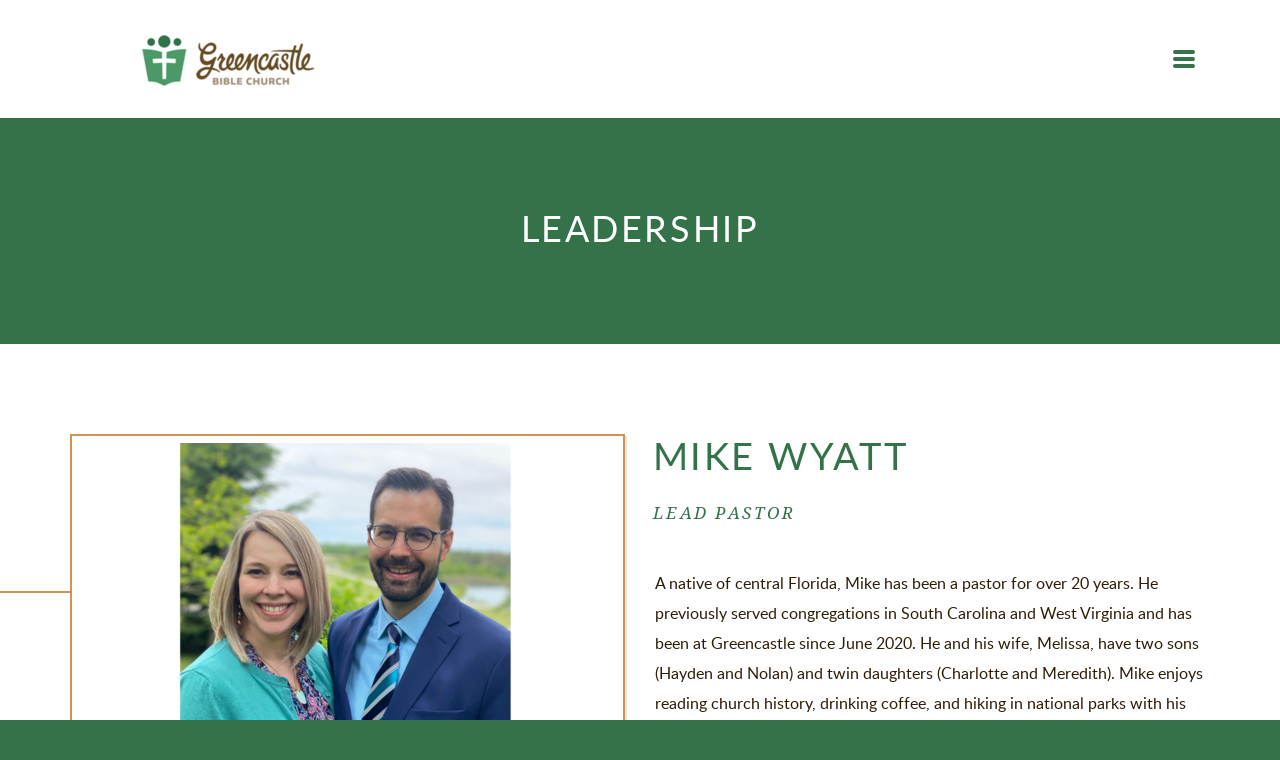

--- FILE ---
content_type: text/html
request_url: https://greencastlebc.org/about/leadership
body_size: 39309
content:
<!DOCTYPE html>
<!-- tag: 26.0.62 | ref: bad13ae17 -->
<html>
  <head>
    <meta charset="utf-8">
    
    <title>Greencastle Bible Church | Leadership</title>
<meta name="description" content="Leadership - A Native Of Central Florida, Mike Has Been A Pastor For Over 20 Years. He Previously Served Congregations In South Carolina And West Virginia An..." />
<meta property="og:title" content="Greencastle Bible Church | Leadership" />
<meta property="og:description" content="Leadership - A Native Of Central Florida, Mike Has Been A Pastor For Over 20 Years. He Previously Served Congregations In South Carolina And West Virginia An..." />
<meta property="og:type" content="website" />
<meta property="og:url" content="https://greencastlebc.org/about/leadership" />
<meta property="og:image" content="https://s3.amazonaws.com/media.cloversites.com/6a/6ab070cc-02cd-47de-940f-55414e6085ea/site-images/1d5316c2-1129-46ea-b929-4d90b56c2c22.png" />
<meta name="twitter:card" content="summary_large_image" />
<meta name="twitter:title" content="Greencastle Bible Church | Leadership" />
<meta name="twitter:description" content="Leadership - A Native Of Central Florida, Mike Has Been A Pastor For Over 20 Years. He Previously Served Congregations In South Carolina And West Virginia An..." />
<meta name="twitter:image" content="https://s3.amazonaws.com/media.cloversites.com/6a/6ab070cc-02cd-47de-940f-55414e6085ea/site-images/1d5316c2-1129-46ea-b929-4d90b56c2c22.png" />
    <meta name="viewport" content="width=device-width, initial-scale=1.0, maximum-scale=1.0, user-scalable=no" />

    <link rel="shortcut icon" type="image/x-icon" href="https://s3.amazonaws.com/media.cloversites.com/6a/6ab070cc-02cd-47de-940f-55414e6085ea/favicons/1702325536-GRBC-logomark-03.ico">

    <link rel="stylesheet" media="all" href="https://cdn.cloversites.com/production/websites/application-2bcce868e9ecfb6e823536cc735d148692d206c63f81a06c7f037be829b462a9.css" data_turbolinks_track="true" debug="false" />


    <link rel="stylesheet" media="all" href="https://cdn.cloversites.com/production/websites/designs/tradition/base-87c2b9619a9dce1b55b6751b69697bc383c7514cf8242a6e39f8fb8d5735d702.css" debug="false" />

    <script src="https://cdn.cloversites.com/production/websites/application-73c579df8ac31110f0b4fce5da584fa873208a32a374563cc27afe33fca3c7fc.js" class="clover" data_turbolinks_track="true" debug="false"></script>
    <script src="https://cdn.cloversites.com/production/websites/designs/tradition/base-c56602e785b911f57c8ee175b41a142a0f1dacb8e367150b042348a857b824aa.js" debug="false" data-turbolinks-track="true" class="clover"></script>


    <script>
//<![CDATA[

      var __REACT_ON_RAILS_EVENT_HANDLERS_RAN_ONCE__ = true

//]]>
</script>
    



      <link rel="stylesheet" media="screen" href="https://assets.cloversites.com/fonts/picker/lato/latoregular.css" class="clover" />
      <link rel="stylesheet" media="screen" href="https://fonts.googleapis.com/css?family=Droid+Serif:400,700,400italic,700italic" class="clover" />

      <style id="color-css">:root{--subpalette1-bg:#fff;--subpalette1-accent:#cc9556;--subpalette1-accent-contrast:#fff;--subpalette1-text:#34734a;--subpalette1-header:#34734a;--subpalette1-sub-header:#e6e3df;--subpalette1-link:#e6e3df;--subpalette1-btn-border:#cc9556;--subpalette1-btn-bg:#cc9556;--subpalette1-btn-text:#34734a;--subpalette1-gal-btn-bg:#cc9556;--subpalette1-gal-btn-text:#fff;--subpalette1-border:#cc9556;--subpalette1-input-text:#34734a;--subpalette1-input-border:#ebf1ed;--subpalette1-fore-bg:#34734a;--subpalette1-fore-text:#fff;--subpalette1-fore-btn-bg:#e6e3df;--subpalette1-fore-btn-text:#34734a;--subpalette1-fore-accent:#cc9556;--subpalette1-fore-border:#cc9556;--subpalette1-aft-bg:#34734a;--subpalette1-aft-text:#fff;--subpalette1-aft-header:#fff;--subpalette1-aft-link:#e6e3df;--subpalette1-aft-btn-border:#cc9556;--subpalette1-aft-btn-bg:#cc9556;--subpalette1-aft-btn-text:#fff;--subpalette1-select-bg:#34734a;--subpalette1-select-text:#fff;--subpalette1-select-menu-bg:#cc9556;--subpalette1-select-menu-text:#fff;--subpalette1-select-menu-option-focus:#d2a16a;--subpalette1-select-menu-option-chosen:#c68942;--subpalette1-event-sidebar-fore-bg:#34734a;--subpalette1-event-sidebar-fore-text:#fff;--subpalette1-event-sidebar-border:#679677;--subpalette1-event-sidebar-header-bg:#e6e3df;--subpalette1-event-sidebar-header-text:#fff;--subpalette1-event-sidebar-header-border:#bac7ba;--subpalette1-event-tag:#e6e3df;--subpalette1-cal-fore-bg:#fff;--subpalette1-cal-fore-text:#34734a;--subpalette1-cal-current-day-bg:#ccdcd2;--subpalette1-cal-current-day-text:#cc9556;--subpalette1-cal-current-day-title-text:#cc9556;--subpalette1-cal-other-month:#ebf1ed;--subpalette1-cal-border:#ccdcd2;--subpalette1-cal-header-bg:#e1eae4;--subpalette1-cal-header-text:#34734a;--subpalette1-cal-header-border:#ccdcd2;--subpalette1-cal-control:#679677;--subpalette1-tab-border:#cc9556;--subpalette1-tab-text:#34734a;--subpalette1-tab-text-active:#e6e3df;--subpalette1-accordion-border:#cc9556;--subpalette1-accordion-control:#e6e3df;--subpalette2-bg:#34734a;--subpalette2-accent:#cc9556;--subpalette2-accent-contrast:#fff;--subpalette2-text:#fff;--subpalette2-header:#fff;--subpalette2-sub-header:#e6e3df;--subpalette2-link:#e6e3df;--subpalette2-btn-border:#cc9556;--subpalette2-btn-bg:#cc9556;--subpalette2-btn-text:#fff;--subpalette2-gal-btn-bg:#fff;--subpalette2-gal-btn-text:#34734a;--subpalette2-border:#cc9556;--subpalette2-input-text:#fff;--subpalette2-input-border:#48815c;--subpalette2-fore-bg:#fff;--subpalette2-fore-text:#34734a;--subpalette2-fore-btn-bg:#e6e3df;--subpalette2-fore-btn-text:#34734a;--subpalette2-fore-accent:#cc9556;--subpalette2-fore-border:#cc9556;--subpalette2-aft-bg:#fff;--subpalette2-aft-text:#34734a;--subpalette2-aft-header:#34734a;--subpalette2-aft-link:#e6e3df;--subpalette2-aft-btn-border:#cc9556;--subpalette2-aft-btn-bg:#cc9556;--subpalette2-aft-btn-text:#34734a;--subpalette2-select-bg:#fff;--subpalette2-select-text:#34734a;--subpalette2-select-menu-bg:#cc9556;--subpalette2-select-menu-text:#fff;--subpalette2-select-menu-option-focus:#d2a16a;--subpalette2-select-menu-option-chosen:#c68942;--subpalette2-event-sidebar-fore-bg:#fff;--subpalette2-event-sidebar-fore-text:#34734a;--subpalette2-event-sidebar-border:#679677;--subpalette2-event-sidebar-header-bg:#e6e3df;--subpalette2-event-sidebar-header-text:#fff;--subpalette2-event-sidebar-header-border:#bac7ba;--subpalette2-event-tag:#e6e3df;--subpalette2-cal-fore-bg:#34734a;--subpalette2-cal-fore-text:#fff;--subpalette2-cal-current-day-bg:#679677;--subpalette2-cal-current-day-text:#cc9556;--subpalette2-cal-current-day-title-text:#cc9556;--subpalette2-cal-other-month:#48815c;--subpalette2-cal-border:#679677;--subpalette2-cal-header-bg:#528865;--subpalette2-cal-header-text:#fff;--subpalette2-cal-header-border:#679677;--subpalette2-cal-control:#ccdcd2;--subpalette2-tab-border:#cc9556;--subpalette2-tab-text:#fff;--subpalette2-tab-text-active:#e6e3df;--subpalette2-accordion-border:#cc9556;--subpalette2-accordion-control:#e6e3df;--subpalette3-bg:#e6e3df;--subpalette3-accent:#fff;--subpalette3-accent-contrast:#34734a;--subpalette3-text:#fff;--subpalette3-header:#fff;--subpalette3-sub-header:#fff;--subpalette3-link:#34734a;--subpalette3-btn-border:#fff;--subpalette3-btn-bg:#34734a;--subpalette3-btn-text:#fff;--subpalette3-gal-btn-bg:#e6e3df;--subpalette3-gal-btn-text:#fff;--subpalette3-border:#fff;--subpalette3-input-text:#fff;--subpalette3-input-border:#8dab95;--subpalette3-fore-bg:#34734a;--subpalette3-fore-text:#fff;--subpalette3-fore-btn-bg:#fff;--subpalette3-fore-btn-text:#34734a;--subpalette3-fore-accent:#fff;--subpalette3-fore-border:#fff;--subpalette3-aft-bg:#34734a;--subpalette3-aft-text:#fff;--subpalette3-aft-header:#fff;--subpalette3-aft-link:#e6e3df;--subpalette3-aft-btn-border:#cc9556;--subpalette3-aft-btn-bg:#cc9556;--subpalette3-aft-btn-text:#fff;--subpalette3-select-bg:#34734a;--subpalette3-select-text:#fff;--subpalette3-select-menu-bg:#fff;--subpalette3-select-menu-text:#34734a;--subpalette3-select-menu-option-focus:#fff;--subpalette3-select-menu-option-chosen:#f2f2f2;--subpalette3-cal-fore-bg:#e6e3df;--subpalette3-cal-fore-text:#fff;--subpalette3-cal-current-day-bg:#eceae7;--subpalette3-cal-current-day-text:#34734a;--subpalette3-cal-current-day-title-text:#34734a;--subpalette3-cal-other-month:#e9e6e2;--subpalette3-cal-border:#eceae7;--subpalette3-cal-header-bg:#eae7e4;--subpalette3-cal-header-text:#fff;--subpalette3-cal-header-border:#eceae7;--subpalette3-cal-control:#f9f8f7;--subpalette3-tab-border:#fff;--subpalette3-tab-text:#fff;--subpalette3-tab-text-active:#34734a;--subpalette3-accordion-border:#fff;--subpalette3-accordion-control:#34734a;--subpalette4-bg:#cc9556;--subpalette4-accent:#fff;--subpalette4-accent-contrast:#34734a;--subpalette4-text:#fff;--subpalette4-header:#fff;--subpalette4-sub-header:#e6e3df;--subpalette4-link:#34734a;--subpalette4-btn-border:#fff;--subpalette4-btn-bg:#34734a;--subpalette4-btn-text:#fff;--subpalette4-gal-btn-bg:#fff;--subpalette4-gal-btn-text:#cc9556;--subpalette4-border:#fff;--subpalette4-input-text:#fff;--subpalette4-input-border:#d1a067;--subpalette4-fore-bg:#fff;--subpalette4-fore-text:#cc9556;--subpalette4-fore-btn-bg:#e6e3df;--subpalette4-fore-btn-text:#34734a;--subpalette4-fore-accent:#34734a;--subpalette4-fore-border:#34734a;--subpalette4-aft-bg:#fff;--subpalette4-aft-text:#34734a;--subpalette4-aft-header:#34734a;--subpalette4-aft-link:#e6e3df;--subpalette4-aft-btn-border:#cc9556;--subpalette4-aft-btn-bg:#cc9556;--subpalette4-aft-btn-text:#34734a;--subpalette4-select-bg:#fff;--subpalette4-select-text:#cc9556;--subpalette4-select-menu-bg:#34734a;--subpalette4-select-menu-text:#fff;--subpalette4-select-menu-option-focus:#3c8555;--subpalette4-select-menu-option-chosen:#2c613f;--subpalette4-cal-fore-bg:#cc9556;--subpalette4-cal-fore-text:#fff;--subpalette4-cal-current-day-bg:#d9b080;--subpalette4-cal-current-day-text:#34734a;--subpalette4-cal-current-day-title-text:#34734a;--subpalette4-cal-other-month:#d1a067;--subpalette4-cal-border:#d9b080;--subpalette4-cal-header-bg:#d4a56f;--subpalette4-cal-header-text:#fff;--subpalette4-cal-header-border:#d9b080;--subpalette4-cal-control:#f2e5d5;--subpalette4-tab-border:#fff;--subpalette4-tab-text:#fff;--subpalette4-tab-text-active:#34734a;--subpalette4-accordion-border:#fff;--subpalette4-accordion-control:#34734a;--nav-subpalette-bg:#34734a;--nav-subpalette-nav-bg:#fff;--nav-subpalette-sub-bg:#34734a;--nav-subpalette-nav-text:#34734a;--nav-subpalette-sub-text:#fff;--nav-subpalette-nav-acc:#e6e3df;--nav-subpalette-sub-acc:#e6e3df;--nav-subpalette-border:#cc9556}.palette .site-section.header .main-navigation{background-color:#fff}.palette .site-section.header .main-navigation a{color:#34734a}.palette .site-section.header .main-navigation a:focus,.palette .site-section.header .main-navigation a:hover{color:#e6e3df}.palette .site-section.header .main-navigation li.selected>a{color:#e6e3df}.palette #mobile-nav-button-container{box-shadow:0 0 3px rgba(0,0,0,0.2)}.palette .show-mobile-nav #mobile-nav-button-container{box-shadow:none}.palette #mobile-navigation .main-navigation,.palette #mobile-nav-button-container{color:#34734a}.palette #mobile-navigation .main-navigation{background-color:#34734a}@media (max-width: 768px){.palette #mobile-nav-button-container{background-color:#fff}}.palette #mobile-nav-button .mobile-nav-icon span{background-color:#34734a}.palette #mobile-navigation li,.palette #mobile-navigation .cover-up{background-color:#34734a}.palette #mobile-navigation a{color:#fff}.palette #mobile-navigation a:focus,.palette #mobile-navigation a:hover{color:#e6e3df}.palette #mobile-navigation li.selected>a{color:#e6e3df}.palette #mobile-navigation .main-navigation>ul>li>a::before{background-color:#cc9556}.palette .site-section.subpalette1{background-color:#fff;color:#34734a}.palette .site-section.subpalette1 .bg-helper .bg-opacity{background-color:#fff}.palette .site-section.subpalette1.bg-fade.bg-fade-down .bg-helper:after{background-color:transparent;background-image:-webkit-linear-gradient(top, rgba(255,255,255,0) 3%,#fff 97%);background-image:linear-gradient(to bottom, rgba(255,255,255,0) 3%,#fff 97%)}.palette .site-section.subpalette1.bg-fade.bg-fade-up .bg-helper:after{background-color:transparent;background-image:-webkit-linear-gradient(top, #fff 3%,rgba(255,255,255,0) 97%);background-image:linear-gradient(to bottom, #fff 3%,rgba(255,255,255,0) 97%)}.palette .site-section.subpalette1.bg-fade.bg-fade-right .bg-helper:after{background-color:transparent;background-image:-webkit-linear-gradient(top, rgba(255,255,255,0) 3%,#fff 97%);background-image:linear-gradient(to right, rgba(255,255,255,0) 3%,#fff 97%)}.palette .site-section.subpalette1.bg-fade.bg-fade-left .bg-helper:after{background-color:transparent;background-image:-webkit-linear-gradient(top, #fff 3%,rgba(255,255,255,0) 97%);background-image:linear-gradient(to right, #fff 3%,rgba(255,255,255,0) 97%)}.palette .site-section.subpalette1 hr{background-color:#ebf1ed}.palette .site-section.subpalette1 header.title-text{color:#34734a}.palette .site-section.subpalette1 header.secondary-title{color:#e6e3df}.palette .site-section.subpalette1 a{color:#e6e3df}.palette .site-section.subpalette1 a:focus,.palette .site-section.subpalette1 a:hover{color:#cdc4b8}.palette .site-section.subpalette1 a .socialIconSymbol{border-color:#cc9556;color:#34734a;transition:background-color 0.2s}.palette .site-section.subpalette1 a:focus .socialIconSymbol,.palette .site-section.subpalette1 a:hover .socialIconSymbol{background-color:#cc9556}.palette .site-section.subpalette1 .slick-prev,.palette .site-section.subpalette1 .slick-next{background-color:#cc9556;color:#fff}.palette .site-section.subpalette1 .slick-dots button::before{color:#fff}.palette .site-section.subpalette1 #clover-icon{fill:#34734a}.palette .site-section.subpalette1 .sites-button{border-color:#cc9556;transition:background-color 300ms ease-in-out;background-color:transparent;color:#34734a}.palette .site-section.subpalette1 a:focus .sites-button:not(:disabled),.palette .site-section.subpalette1 a:hover .sites-button:not(:disabled),.palette .site-section.subpalette1 .sites-button:not(:disabled):focus,.palette .site-section.subpalette1 .sites-button:not(:disabled):hover{background-color:#cc9556;color:#34734a}.palette .site-section.subpalette1.text.left-media .photo-content-container,.palette .site-section.subpalette1.text.right-media .photo-content-container,.palette .site-section.subpalette1.text.full-media .photo-content-container,.palette .site-section.subpalette1.text.two-media .photo-content-container,.palette .site-section.subpalette1.text.three-media .photo-content-container{border-color:#cc9556}.palette .site-section.subpalette1.text.left-media .photo-content-container::before,.palette .site-section.subpalette1.text.right-media .photo-content-container::before,.palette .site-section.subpalette1.text.full-media .photo-content-container::before,.palette .site-section.subpalette1.text.full-media .photo-content-container::after,.palette .site-section.subpalette1.text.two-media .photo-content-container::before,.palette .site-section.subpalette1.text.two-media .photo-content-container::after,.palette .site-section.subpalette1.text.three-media .photo-content-container::before,.palette .site-section.subpalette1.text.three-media .photo-content-container::after{background-color:#cc9556}.palette .site-section.subpalette1.text.three-horizontal-text .flex-container .sites-button{color:#e6e3df;transition:color .2s}.palette .site-section.subpalette1.text.three-horizontal-text .flex-container .sites-button:focus,.palette .site-section.subpalette1.text.three-horizontal-text .flex-container .sites-button:hover{color:#cdc4b8}.palette .site-section.subpalette1.text.three-horizontal-text .flex-container .sites-button,.palette .site-section.subpalette1.text.three-horizontal-text .flex-container .sites-button:focus,.palette .site-section.subpalette1.text.three-horizontal-text .flex-container .sites-button:hover{background-color:transparent}.palette .site-section.subpalette1.text.three-horizontal-text.group-0--color1 .group-0{background-color:#fff}.palette .site-section.subpalette1.text.three-horizontal-text.group-0--color1 .group-0,.palette .site-section.subpalette1.text.three-horizontal-text.group-0--color1 .group-0 .title-text,.palette .site-section.subpalette1.text.three-horizontal-text.group-0--color1 .group-0 .sites-button,.palette .site-section.subpalette1.text.three-horizontal-text.group-0--color1 .group-0 .sites-button:focus,.palette .site-section.subpalette1.text.three-horizontal-text.group-0--color1 .group-0 .sites-button:hover{color:#34734a}.palette .site-section.subpalette1.text.three-horizontal-text.group-0--color1 .group-0 a{color:#e6e3df}.palette .site-section.subpalette1.text.three-horizontal-text.group-0--color1 .group-0 a:focus,.palette .site-section.subpalette1.text.three-horizontal-text.group-0--color1 .group-0 a:hover{color:#cdc4b8}.palette .site-section.subpalette1.text.three-horizontal-text.group-0--color2 .group-0{background-color:#e6e3df}.palette .site-section.subpalette1.text.three-horizontal-text.group-0--color2 .group-0,.palette .site-section.subpalette1.text.three-horizontal-text.group-0--color2 .group-0 .title-text,.palette .site-section.subpalette1.text.three-horizontal-text.group-0--color2 .group-0 .sites-button,.palette .site-section.subpalette1.text.three-horizontal-text.group-0--color2 .group-0 .sites-button:focus,.palette .site-section.subpalette1.text.three-horizontal-text.group-0--color2 .group-0 .sites-button:hover{color:#fff}.palette .site-section.subpalette1.text.three-horizontal-text.group-0--color2 .group-0 a{color:#fff;text-decoration:underline}.palette .site-section.subpalette1.text.three-horizontal-text.group-0--color2 .group-0 a:focus,.palette .site-section.subpalette1.text.three-horizontal-text.group-0--color2 .group-0 a:hover{color:#fff}.palette .site-section.subpalette1.text.three-horizontal-text.group-0--color3 .group-0{background-color:#34734a}.palette .site-section.subpalette1.text.three-horizontal-text.group-0--color3 .group-0,.palette .site-section.subpalette1.text.three-horizontal-text.group-0--color3 .group-0 .title-text,.palette .site-section.subpalette1.text.three-horizontal-text.group-0--color3 .group-0 .sites-button,.palette .site-section.subpalette1.text.three-horizontal-text.group-0--color3 .group-0 .sites-button:focus,.palette .site-section.subpalette1.text.three-horizontal-text.group-0--color3 .group-0 .sites-button:hover{color:#fff}.palette .site-section.subpalette1.text.three-horizontal-text.group-0--color3 .group-0 a{color:#e6e3df}.palette .site-section.subpalette1.text.three-horizontal-text.group-0--color3 .group-0 a:focus,.palette .site-section.subpalette1.text.three-horizontal-text.group-0--color3 .group-0 a:hover{color:#cdc4b8}.palette .site-section.subpalette1.text.three-horizontal-text.group-0--color4 .group-0{background-color:#cc9556}.palette .site-section.subpalette1.text.three-horizontal-text.group-0--color4 .group-0,.palette .site-section.subpalette1.text.three-horizontal-text.group-0--color4 .group-0 .title-text,.palette .site-section.subpalette1.text.three-horizontal-text.group-0--color4 .group-0 .sites-button,.palette .site-section.subpalette1.text.three-horizontal-text.group-0--color4 .group-0 .sites-button:focus,.palette .site-section.subpalette1.text.three-horizontal-text.group-0--color4 .group-0 .sites-button:hover{color:#fff}.palette .site-section.subpalette1.text.three-horizontal-text.group-0--color4 .group-0 a{color:#e6e3df}.palette .site-section.subpalette1.text.three-horizontal-text.group-0--color4 .group-0 a:focus,.palette .site-section.subpalette1.text.three-horizontal-text.group-0--color4 .group-0 a:hover{color:#cdc4b8}.palette .site-section.subpalette1.text.three-horizontal-text.group-0--color5 .group-0{background-color:#e6e3df}.palette .site-section.subpalette1.text.three-horizontal-text.group-0--color5 .group-0,.palette .site-section.subpalette1.text.three-horizontal-text.group-0--color5 .group-0 .title-text,.palette .site-section.subpalette1.text.three-horizontal-text.group-0--color5 .group-0 .sites-button,.palette .site-section.subpalette1.text.three-horizontal-text.group-0--color5 .group-0 .sites-button:focus,.palette .site-section.subpalette1.text.three-horizontal-text.group-0--color5 .group-0 .sites-button:hover{color:#fff}.palette .site-section.subpalette1.text.three-horizontal-text.group-0--color5 .group-0 a{color:#fff;text-decoration:underline}.palette .site-section.subpalette1.text.three-horizontal-text.group-0--color5 .group-0 a:focus,.palette .site-section.subpalette1.text.three-horizontal-text.group-0--color5 .group-0 a:hover{color:#fff}.palette .site-section.subpalette1.text.three-horizontal-text.group-0--color6 .group-0{background-color:#2e1c07}.palette .site-section.subpalette1.text.three-horizontal-text.group-0--color6 .group-0,.palette .site-section.subpalette1.text.three-horizontal-text.group-0--color6 .group-0 .title-text,.palette .site-section.subpalette1.text.three-horizontal-text.group-0--color6 .group-0 .sites-button,.palette .site-section.subpalette1.text.three-horizontal-text.group-0--color6 .group-0 .sites-button:focus,.palette .site-section.subpalette1.text.three-horizontal-text.group-0--color6 .group-0 .sites-button:hover{color:#fff}.palette .site-section.subpalette1.text.three-horizontal-text.group-0--color6 .group-0 a{color:#e6e3df}.palette .site-section.subpalette1.text.three-horizontal-text.group-0--color6 .group-0 a:focus,.palette .site-section.subpalette1.text.three-horizontal-text.group-0--color6 .group-0 a:hover{color:#cdc4b8}.palette .site-section.subpalette1.text.three-horizontal-text.group-1--color1 .group-1{background-color:#fff}.palette .site-section.subpalette1.text.three-horizontal-text.group-1--color1 .group-1,.palette .site-section.subpalette1.text.three-horizontal-text.group-1--color1 .group-1 .title-text,.palette .site-section.subpalette1.text.three-horizontal-text.group-1--color1 .group-1 .sites-button,.palette .site-section.subpalette1.text.three-horizontal-text.group-1--color1 .group-1 .sites-button:focus,.palette .site-section.subpalette1.text.three-horizontal-text.group-1--color1 .group-1 .sites-button:hover{color:#34734a}.palette .site-section.subpalette1.text.three-horizontal-text.group-1--color1 .group-1 a{color:#e6e3df}.palette .site-section.subpalette1.text.three-horizontal-text.group-1--color1 .group-1 a:focus,.palette .site-section.subpalette1.text.three-horizontal-text.group-1--color1 .group-1 a:hover{color:#cdc4b8}.palette .site-section.subpalette1.text.three-horizontal-text.group-1--color2 .group-1{background-color:#e6e3df}.palette .site-section.subpalette1.text.three-horizontal-text.group-1--color2 .group-1,.palette .site-section.subpalette1.text.three-horizontal-text.group-1--color2 .group-1 .title-text,.palette .site-section.subpalette1.text.three-horizontal-text.group-1--color2 .group-1 .sites-button,.palette .site-section.subpalette1.text.three-horizontal-text.group-1--color2 .group-1 .sites-button:focus,.palette .site-section.subpalette1.text.three-horizontal-text.group-1--color2 .group-1 .sites-button:hover{color:#fff}.palette .site-section.subpalette1.text.three-horizontal-text.group-1--color2 .group-1 a{color:#fff;text-decoration:underline}.palette .site-section.subpalette1.text.three-horizontal-text.group-1--color2 .group-1 a:focus,.palette .site-section.subpalette1.text.three-horizontal-text.group-1--color2 .group-1 a:hover{color:#fff}.palette .site-section.subpalette1.text.three-horizontal-text.group-1--color3 .group-1{background-color:#34734a}.palette .site-section.subpalette1.text.three-horizontal-text.group-1--color3 .group-1,.palette .site-section.subpalette1.text.three-horizontal-text.group-1--color3 .group-1 .title-text,.palette .site-section.subpalette1.text.three-horizontal-text.group-1--color3 .group-1 .sites-button,.palette .site-section.subpalette1.text.three-horizontal-text.group-1--color3 .group-1 .sites-button:focus,.palette .site-section.subpalette1.text.three-horizontal-text.group-1--color3 .group-1 .sites-button:hover{color:#fff}.palette .site-section.subpalette1.text.three-horizontal-text.group-1--color3 .group-1 a{color:#e6e3df}.palette .site-section.subpalette1.text.three-horizontal-text.group-1--color3 .group-1 a:focus,.palette .site-section.subpalette1.text.three-horizontal-text.group-1--color3 .group-1 a:hover{color:#cdc4b8}.palette .site-section.subpalette1.text.three-horizontal-text.group-1--color4 .group-1{background-color:#cc9556}.palette .site-section.subpalette1.text.three-horizontal-text.group-1--color4 .group-1,.palette .site-section.subpalette1.text.three-horizontal-text.group-1--color4 .group-1 .title-text,.palette .site-section.subpalette1.text.three-horizontal-text.group-1--color4 .group-1 .sites-button,.palette .site-section.subpalette1.text.three-horizontal-text.group-1--color4 .group-1 .sites-button:focus,.palette .site-section.subpalette1.text.three-horizontal-text.group-1--color4 .group-1 .sites-button:hover{color:#fff}.palette .site-section.subpalette1.text.three-horizontal-text.group-1--color4 .group-1 a{color:#e6e3df}.palette .site-section.subpalette1.text.three-horizontal-text.group-1--color4 .group-1 a:focus,.palette .site-section.subpalette1.text.three-horizontal-text.group-1--color4 .group-1 a:hover{color:#cdc4b8}.palette .site-section.subpalette1.text.three-horizontal-text.group-1--color5 .group-1{background-color:#e6e3df}.palette .site-section.subpalette1.text.three-horizontal-text.group-1--color5 .group-1,.palette .site-section.subpalette1.text.three-horizontal-text.group-1--color5 .group-1 .title-text,.palette .site-section.subpalette1.text.three-horizontal-text.group-1--color5 .group-1 .sites-button,.palette .site-section.subpalette1.text.three-horizontal-text.group-1--color5 .group-1 .sites-button:focus,.palette .site-section.subpalette1.text.three-horizontal-text.group-1--color5 .group-1 .sites-button:hover{color:#fff}.palette .site-section.subpalette1.text.three-horizontal-text.group-1--color5 .group-1 a{color:#fff;text-decoration:underline}.palette .site-section.subpalette1.text.three-horizontal-text.group-1--color5 .group-1 a:focus,.palette .site-section.subpalette1.text.three-horizontal-text.group-1--color5 .group-1 a:hover{color:#fff}.palette .site-section.subpalette1.text.three-horizontal-text.group-1--color6 .group-1{background-color:#2e1c07}.palette .site-section.subpalette1.text.three-horizontal-text.group-1--color6 .group-1,.palette .site-section.subpalette1.text.three-horizontal-text.group-1--color6 .group-1 .title-text,.palette .site-section.subpalette1.text.three-horizontal-text.group-1--color6 .group-1 .sites-button,.palette .site-section.subpalette1.text.three-horizontal-text.group-1--color6 .group-1 .sites-button:focus,.palette .site-section.subpalette1.text.three-horizontal-text.group-1--color6 .group-1 .sites-button:hover{color:#fff}.palette .site-section.subpalette1.text.three-horizontal-text.group-1--color6 .group-1 a{color:#e6e3df}.palette .site-section.subpalette1.text.three-horizontal-text.group-1--color6 .group-1 a:focus,.palette .site-section.subpalette1.text.three-horizontal-text.group-1--color6 .group-1 a:hover{color:#cdc4b8}.palette .site-section.subpalette1.text.three-horizontal-text.group-2--color1 .group-2{background-color:#fff}.palette .site-section.subpalette1.text.three-horizontal-text.group-2--color1 .group-2,.palette .site-section.subpalette1.text.three-horizontal-text.group-2--color1 .group-2 .title-text,.palette .site-section.subpalette1.text.three-horizontal-text.group-2--color1 .group-2 .sites-button,.palette .site-section.subpalette1.text.three-horizontal-text.group-2--color1 .group-2 .sites-button:focus,.palette .site-section.subpalette1.text.three-horizontal-text.group-2--color1 .group-2 .sites-button:hover{color:#34734a}.palette .site-section.subpalette1.text.three-horizontal-text.group-2--color1 .group-2 a{color:#e6e3df}.palette .site-section.subpalette1.text.three-horizontal-text.group-2--color1 .group-2 a:focus,.palette .site-section.subpalette1.text.three-horizontal-text.group-2--color1 .group-2 a:hover{color:#cdc4b8}.palette .site-section.subpalette1.text.three-horizontal-text.group-2--color2 .group-2{background-color:#e6e3df}.palette .site-section.subpalette1.text.three-horizontal-text.group-2--color2 .group-2,.palette .site-section.subpalette1.text.three-horizontal-text.group-2--color2 .group-2 .title-text,.palette .site-section.subpalette1.text.three-horizontal-text.group-2--color2 .group-2 .sites-button,.palette .site-section.subpalette1.text.three-horizontal-text.group-2--color2 .group-2 .sites-button:focus,.palette .site-section.subpalette1.text.three-horizontal-text.group-2--color2 .group-2 .sites-button:hover{color:#fff}.palette .site-section.subpalette1.text.three-horizontal-text.group-2--color2 .group-2 a{color:#fff;text-decoration:underline}.palette .site-section.subpalette1.text.three-horizontal-text.group-2--color2 .group-2 a:focus,.palette .site-section.subpalette1.text.three-horizontal-text.group-2--color2 .group-2 a:hover{color:#fff}.palette .site-section.subpalette1.text.three-horizontal-text.group-2--color3 .group-2{background-color:#34734a}.palette .site-section.subpalette1.text.three-horizontal-text.group-2--color3 .group-2,.palette .site-section.subpalette1.text.three-horizontal-text.group-2--color3 .group-2 .title-text,.palette .site-section.subpalette1.text.three-horizontal-text.group-2--color3 .group-2 .sites-button,.palette .site-section.subpalette1.text.three-horizontal-text.group-2--color3 .group-2 .sites-button:focus,.palette .site-section.subpalette1.text.three-horizontal-text.group-2--color3 .group-2 .sites-button:hover{color:#fff}.palette .site-section.subpalette1.text.three-horizontal-text.group-2--color3 .group-2 a{color:#e6e3df}.palette .site-section.subpalette1.text.three-horizontal-text.group-2--color3 .group-2 a:focus,.palette .site-section.subpalette1.text.three-horizontal-text.group-2--color3 .group-2 a:hover{color:#cdc4b8}.palette .site-section.subpalette1.text.three-horizontal-text.group-2--color4 .group-2{background-color:#cc9556}.palette .site-section.subpalette1.text.three-horizontal-text.group-2--color4 .group-2,.palette .site-section.subpalette1.text.three-horizontal-text.group-2--color4 .group-2 .title-text,.palette .site-section.subpalette1.text.three-horizontal-text.group-2--color4 .group-2 .sites-button,.palette .site-section.subpalette1.text.three-horizontal-text.group-2--color4 .group-2 .sites-button:focus,.palette .site-section.subpalette1.text.three-horizontal-text.group-2--color4 .group-2 .sites-button:hover{color:#fff}.palette .site-section.subpalette1.text.three-horizontal-text.group-2--color4 .group-2 a{color:#e6e3df}.palette .site-section.subpalette1.text.three-horizontal-text.group-2--color4 .group-2 a:focus,.palette .site-section.subpalette1.text.three-horizontal-text.group-2--color4 .group-2 a:hover{color:#cdc4b8}.palette .site-section.subpalette1.text.three-horizontal-text.group-2--color5 .group-2{background-color:#e6e3df}.palette .site-section.subpalette1.text.three-horizontal-text.group-2--color5 .group-2,.palette .site-section.subpalette1.text.three-horizontal-text.group-2--color5 .group-2 .title-text,.palette .site-section.subpalette1.text.three-horizontal-text.group-2--color5 .group-2 .sites-button,.palette .site-section.subpalette1.text.three-horizontal-text.group-2--color5 .group-2 .sites-button:focus,.palette .site-section.subpalette1.text.three-horizontal-text.group-2--color5 .group-2 .sites-button:hover{color:#fff}.palette .site-section.subpalette1.text.three-horizontal-text.group-2--color5 .group-2 a{color:#fff;text-decoration:underline}.palette .site-section.subpalette1.text.three-horizontal-text.group-2--color5 .group-2 a:focus,.palette .site-section.subpalette1.text.three-horizontal-text.group-2--color5 .group-2 a:hover{color:#fff}.palette .site-section.subpalette1.text.three-horizontal-text.group-2--color6 .group-2{background-color:#2e1c07}.palette .site-section.subpalette1.text.three-horizontal-text.group-2--color6 .group-2,.palette .site-section.subpalette1.text.three-horizontal-text.group-2--color6 .group-2 .title-text,.palette .site-section.subpalette1.text.three-horizontal-text.group-2--color6 .group-2 .sites-button,.palette .site-section.subpalette1.text.three-horizontal-text.group-2--color6 .group-2 .sites-button:focus,.palette .site-section.subpalette1.text.three-horizontal-text.group-2--color6 .group-2 .sites-button:hover{color:#fff}.palette .site-section.subpalette1.text.three-horizontal-text.group-2--color6 .group-2 a{color:#e6e3df}.palette .site-section.subpalette1.text.three-horizontal-text.group-2--color6 .group-2 a:focus,.palette .site-section.subpalette1.text.three-horizontal-text.group-2--color6 .group-2 a:hover{color:#cdc4b8}.palette .site-section.subpalette1.list.grid-layout .list-item{border-color:#cc9556;background-color:#fff}.palette .site-section.subpalette1.list.grid-layout .list-item .photo-content-container::before{background-color:#cc9556}.palette .site-section.subpalette1.list.list-layout .list-item::before,.palette .site-section.subpalette1.list.list-layout .list-item::after{background-color:#cc9556}.palette .site-section.subpalette1.list.list-layout .list-item .photo-content-container{border-color:#cc9556;background-color:#34734a}.palette .site-section.subpalette1.list.list-layout .list-item .group-2 .sites-button{color:#e6e3df;transition:color .2s}.palette .site-section.subpalette1.list.list-layout .list-item .group-2 .sites-button:focus,.palette .site-section.subpalette1.list.list-layout .list-item .group-2 .sites-button:hover{color:#cdc4b8}.palette .site-section.subpalette1.list.list-layout .list-item .group-2 .sites-button,.palette .site-section.subpalette1.list.list-layout .list-item .group-2 .sites-button:focus,.palette .site-section.subpalette1.list.list-layout .list-item .group-2 .sites-button:hover{background-color:transparent}.palette .site-section.subpalette1 a.event-info-container{color:inherit}.palette .site-section.subpalette1 .event-tile-item .event-info-container .event-info-icon,.palette .site-section.subpalette1 .event-sidebar .event-info-icon{color:#cc9556}.palette .site-section.subpalette1 .event-list-item .event-info-time-location-table{opacity:.5}.palette .site-section.subpalette1 .event-calendar-previous-month,.palette .site-section.subpalette1 .event-calendar-next-month{background-color:#fff;color:#ccdcd2}.palette .site-section.subpalette1 .event-calendar-current-weekday{color:#cc9556}.palette .site-section.subpalette1 .fc-body{background-color:#fff}.palette .site-section.subpalette1 .fc-body,.palette .site-section.subpalette1 .fc-body a{color:#34734a}.palette .site-section.subpalette1 .fc-event{background-color:transparent}.palette .site-section.subpalette1 .fc th,.palette .site-section.subpalette1 .fc td,.palette .site-section.subpalette1 .fc thead,.palette .site-section.subpalette1 .fc tbody,.palette .site-section.subpalette1 .fc .fc-divider,.palette .site-section.subpalette1 .fc .fc-row,.palette .site-section.subpalette1 .fc .fc-content,.palette .site-section.subpalette1 .fc .fc-popover,.palette .site-section.subpalette1 .fc .fc-list-view,.palette .site-section.subpalette1 .fc .fc-list-heading td{border-color:#ccdcd2}.palette .site-section.subpalette1 .fc .fc-row .fc-content-skeleton table,.palette .site-section.subpalette1 .fc .fc-row .fc-content-skeleton td{border-color:transparent}.palette .site-section.subpalette1 .fc .fc-row .fc-helper-skeleton td{border-color:transparent}.palette .site-section.subpalette1 .event-calendar-day-event:not(.event-calendar-day-event-long){color:#34734a}.palette .site-section.subpalette1 .event-calendar-day-event:not(.event-calendar-day-event-long) .event-calendar-current-day-event-name{color:#cc9556}.palette .site-section.subpalette1 .fc-day.event-calendar-current-day{background-color:#ccdcd2}.palette .site-section.subpalette1 .fc-day-top.event-calendar-current-day,.palette .site-section.subpalette1 .fc-day.event-calendar-current-day,.palette .site-section.subpalette1 .fc-event.event-calendar-current-day{color:#cc9556}.palette .site-section.subpalette1 .event-calendar-day-event-long{background-color:#cc9556;color:#fff !important}.palette .site-section.subpalette1 .fc-widget-content.fc-other-month{background:#ebf1ed}@media all and (max-width: 768px){.palette .site-section.subpalette1 .fc-day-number.fc-has-events::after{background-color:#34734a}.palette .site-section.subpalette1 .event-calendar-current-day .fc-day-number.fc-has-events::after{background-color:#cc9556}}.palette .site-section.subpalette1 .event-sidebar{border-color:#679677;background-color:#34734a;color:#fff}.palette .site-section.subpalette1 .event-sidebar-header{background-color:#e6e3df;border-color:#bac7ba;color:#fff}.palette .site-section.subpalette1 .event-sidebar-body{color:#fff}.palette .site-section.subpalette1 .event-calendar-sidebar{border-color:#ccdcd2;background-color:#fff;color:#34734a}.palette .site-section.subpalette1 .event-calendar-sidebar-header{background-color:#e1eae4;border-color:#ccdcd2;color:#34734a}.palette .site-section.subpalette1 .event-calendar-sidebar-body{color:#34734a}.palette .site-section.subpalette1 .event-calendar-sidebar-navigation-arrow{color:#679677}.palette .site-section.subpalette1 .event-calendar-sidebar-current-date-icon{color:#cc9556}.palette .site-section.subpalette1 .event-calendar-sidebar-body-item{border-color:#ccdcd2}.palette .site-section.subpalette1 .event-calendar-sidebar-body-item,.palette .site-section.subpalette1 .event-calendar-sidebar-body-item:focus,.palette .site-section.subpalette1 .event-calendar-sidebar-body-item:hover{color:#34734a}@media all and (min-width: 769px){.palette .site-section.subpalette1 .event-list-item .event-info-container:focus,.palette .site-section.subpalette1 .event-list-item .event-info-container:hover,.palette .site-section.subpalette1 .event-tile-item .event-info-container:focus,.palette .site-section.subpalette1 .event-tile-item .event-info-container:hover,.palette .site-section.subpalette1 .event-calendar-sidebar-body-item:focus,.palette .site-section.subpalette1 .event-calendar-sidebar-body-item:hover{background-color:#cc9556;color:#fff}.palette .site-section.subpalette1 .event-list-item .event-info-container:focus .event-info-icon,.palette .site-section.subpalette1 .event-list-item .event-info-container:hover .event-info-icon,.palette .site-section.subpalette1 .event-tile-item .event-info-container:focus .event-info-icon,.palette .site-section.subpalette1 .event-tile-item .event-info-container:hover .event-info-icon,.palette .site-section.subpalette1 .event-calendar-sidebar-body-item:focus .event-info-icon,.palette .site-section.subpalette1 .event-calendar-sidebar-body-item:hover .event-info-icon{color:inherit}}.palette .site-section.subpalette1 .event-gallery-helper-1,.palette .site-section.subpalette1 .event-gallery-helper-2,.palette .site-section.subpalette1 .event-gallery-helper-3{border-color:#cc9556;background-color:#34734a}.palette .site-section.subpalette1 .event-gallery-helper-1::before,.palette .site-section.subpalette1 .event-gallery-helper-1::after{background-color:#cc9556}.palette .site-section.subpalette1 .event-list-item .event-info-details-button{background-color:#cc9556;color:#fff}@media all and (min-width: 769px){.palette .site-section.subpalette1 .event-list-item .event-info-container:focus,.palette .site-section.subpalette1 .event-list-item .event-info-container:hover{background-color:#fff;border-color:#cc9556}.palette .site-section.subpalette1 .event-list-item .event-info-container:focus,.palette .site-section.subpalette1 .event-list-item .event-info-container:focus .event-info-icon,.palette .site-section.subpalette1 .event-list-item .event-info-container:hover,.palette .site-section.subpalette1 .event-list-item .event-info-container:hover .event-info-icon{color:#34734a !important}.palette .site-section.subpalette1 .event-tile-item .event-info-container:focus,.palette .site-section.subpalette1 .event-tile-item .event-info-container:hover{background-color:#34734a;border-color:#cc9556;color:#fff !important}.palette .site-section.subpalette1 .event-tile-item .event-info-container:focus .event-info-icon,.palette .site-section.subpalette1 .event-tile-item .event-info-container:hover .event-info-icon{color:#cc9556 !important}}.palette .site-section.subpalette1 .event-calendar-previous-month,.palette .site-section.subpalette1 .event-calendar-next-month{background-color:#cc9556}.palette .site-section.subpalette1 .event-calendar-previous-month,.palette .site-section.subpalette1 .event-calendar-previous-month:focus,.palette .site-section.subpalette1 .event-calendar-previous-month:hover,.palette .site-section.subpalette1 .event-calendar-next-month,.palette .site-section.subpalette1 .event-calendar-next-month:focus,.palette .site-section.subpalette1 .event-calendar-next-month:hover{color:#fff}.palette .site-section.subpalette1 .fc-head .fc-row.fc-widget-header{background-color:#e1eae4;border-color:#ccdcd2}.palette .site-section.subpalette1.event-details header.text-content::after{border-top-color:#cc9556}.palette .site-section.subpalette1.event-details.full-text .tag{color:#cc9556}.palette .site-section.subpalette1.event-details .main-event-thumbnail-container{background-color:#34734a;border-color:#cc9556}.palette .site-section.subpalette1.event-details .main-event-thumbnail-container::before,.palette .site-section.subpalette1.event-details .main-event-thumbnail-container::after{background-color:#cc9556}.palette .site-section.subpalette1.event-details.full-text .tag{color:#e6e3df}.palette .site-section.subpalette1.livestream .next_live_stream_title,.palette .site-section.subpalette1.livestream .live_stream_title,.palette .site-section.subpalette1.livestream .desc div{color:#34734a !important}.palette .site-section.subpalette1 .sites-PrayerList__PostDate{opacity:.6}.palette .site-section.subpalette1 .sites-PrayerList__ContactInfoButton{color:currentColor}.palette .site-section.subpalette1 .sites-PrayerList__ContactInfoButton svg{fill:currentColor}.palette .site-section.subpalette1 .sites-PrayerList__Acknowledge svg{fill:#34734a}.palette .site-section.subpalette1.tabs .tab-title{border-color:#cc9556;color:#34734a}.palette .site-section.subpalette1.tabs .tab-title::after{border-top-color:#cc9556}.palette .site-section.subpalette1.tabs .tab-title[aria-selected="true"]{color:#e6e3df}.palette .site-section.subpalette1.accordion .accordion-container>ul>li{border-color:#cc9556}.palette .site-section.subpalette1.accordion .accordion-title{color:inherit}.palette .site-section.subpalette1.accordion .accordion-title::after{color:#e6e3df}.palette .site-section.subpalette1.media .media-attachment-popup{background-color:#245033;box-shadow:0 0 50px rgba(0,0,0,0.1)}.palette .site-section.subpalette1.media .media-attachment-popup:before{border-top-color:#245033}.palette .site-section.subpalette1.media .media-attachment-popup li{border-color:#c2e4ce}.palette .site-section.subpalette1.media .media-attachment-popup a{color:#fff}.palette .site-section.subpalette1.media .media-attachment-popup a:focus,.palette .site-section.subpalette1.media .media-attachment-popup a:hover{color:#fff}.palette .site-section.subpalette1.media .plyr--audio .plyr__controls,.palette .site-section.subpalette1.media .plyr--audio .plyr__control{background-color:#34734a;color:#fff}.palette .site-section.subpalette1.media .plyr--audio .plyr__menu__container{background-color:#34734a}.palette .site-section.subpalette1.media .plyr--audio .plyr__menu__container::after{border-top-color:rgba(52,115,74,0.9)}.palette .site-section.subpalette1.media .plyr--audio .plyr__menu__container .plyr__control--forward::after{border-left-color:rgba(255,255,255,0.8)}.palette .site-section.subpalette1.media:not(.has-background) .media-player-subsection{background-color:#34734a;color:#fff}.palette .site-section.subpalette1.media:not(.has-background) .media-player-subsection .subsection-content>header{color:#fff}.palette .site-section.subpalette1.media .plyr--audio .plyr__controls,.palette .site-section.subpalette1.media .plyr--audio .plyr__controls>.plyr__control,.palette .site-section.subpalette1.media .plyr--audio .plyr__controls>*>.plyr__control{background-color:#34734a}.palette .site-section.subpalette1.media .media-player-body{background-color:#34734a;color:#fff}.palette .site-section.subpalette1.media .media-player-body header{color:#fff}.palette .site-section.subpalette1.media .media-player-body .media-footer button,.palette .site-section.subpalette1.media .media-player-body .media-footer .download-button{background-color:#cc9556;color:#fff}.palette .site-section.subpalette1.media .media-player-body .media-footer button:focus:not(:disabled),.palette .site-section.subpalette1.media .media-player-body .media-footer button:hover:not(:disabled),.palette .site-section.subpalette1.media .media-player-body .media-footer .download-button:focus:not(:disabled),.palette .site-section.subpalette1.media .media-player-body .media-footer .download-button:hover:not(:disabled){background:#dbb487;color:#fff}.palette .site-section.subpalette1.media .media-contents .show-more{color:#e6e3df}.palette .site-section.subpalette1.media .media-meta-data{background-color:#34734a}.palette .site-section.subpalette1.media .media-list .selected header,.palette .site-section.subpalette1.media .media-list .media-card:focus header,.palette .site-section.subpalette1.media .media-list .media-card:hover header{color:#cc9556}.palette .site-section.subpalette1.media .media-list li{border-color:#e0e0e0}.palette .site-section.subpalette1.media .pagination li.active a{color:#fff}.palette .site-section.subpalette1.media .pagination li.active a::before{background-color:#cc9556}.palette .site-section.subpalette1.media .Select-control,.palette .site-section.subpalette1.media .Select-value-label,.palette .site-section.subpalette1.media .Select.has-value.Select--single>.Select-control .Select-value .Select-value-label,.palette .site-section.subpalette1.media .Select-clear-zone,.palette .site-section.subpalette1.media .ss__control{color:#fff}.palette .site-section.subpalette1.media .Select-control,.palette .site-section.subpalette1.media .ss__control{background-color:#34734a}.palette .site-section.subpalette1.media .Select-placeholder,.palette .site-section.subpalette1.media .ss__placeholder{color:rgba(255,255,255,0.5)}.palette .site-section.subpalette1.media .Select-menu,.palette .site-section.subpalette1.media .ss__menu,.palette .site-section.subpalette1.media .slot-category-dropdown{background-color:#cc9556}.palette .site-section.subpalette1.media .Select-option,.palette .site-section.subpalette1.media .Select-noresults,.palette .site-section.subpalette1.media .ss__option,.palette .site-section.subpalette1.media .ss__menu-notice,.palette .site-section.subpalette1.media .slot-category-dropdown>span{color:#fff}.palette .site-section.subpalette1.media .Select-option{background-color:transparent}.palette .site-section.subpalette1.media .Select-option.is-selected,.palette .site-section.subpalette1.media .Select-option.is-focused,.palette .site-section.subpalette1.media .ss__option--is-selected,.palette .site-section.subpalette1.media .ss__option--is-focused,.palette .site-section.subpalette1.media .slot-category-dropdown>span:hover,.palette .site-section.subpalette1.media .slot-category-dropdown>span.active{background-color:#d2a16a}.palette .site-section.subpalette1.media .media-player-box{background-color:#fff;border-color:#cc9556}.palette .site-section.subpalette1.media .media-player-box::before,.palette .site-section.subpalette1.media .media-player-box::after{background-color:#cc9556}.palette .site-section.subpalette1.media .media-player-body .media-footer .sites-button{border-color:#cc9556;transition:background-color 300ms ease-in-out;background-color:transparent;color:#fff}.palette .site-section.subpalette1.media .media-player-body .media-footer a:focus .sites-button:not(:disabled),.palette .site-section.subpalette1.media .media-player-body .media-footer a:hover .sites-button:not(:disabled),.palette .site-section.subpalette1.media .media-player-body .media-footer .sites-button:not(:disabled):focus,.palette .site-section.subpalette1.media .media-player-body .media-footer .sites-button:not(:disabled):hover{background-color:#cc9556;color:#fff}.palette .site-section.subpalette1.media .media-list .selected header,.palette .site-section.subpalette1.media .media-list .media-card:focus header,.palette .site-section.subpalette1.media .media-list .media-card:hover header{color:#e6e3df}.palette .site-section.subpalette1.media .pagination li.active a{color:#e6e3df}.palette .site-section.subpalette1.media .pagination li.active a::before{background-color:transparent}.palette .site-section.subpalette1.form .section-header i{color:#e6e3df;transition:color .2s}.palette .site-section.subpalette1.form .section-header i:focus,.palette .site-section.subpalette1.form .section-header i:hover{color:#cdc4b8}.palette .site-section.subpalette1.form .modal .modal-dialog .modal-dialog,.palette .site-section.subpalette1.form .modal-backdrop{background-color:#fff}.palette .site-section.subpalette1.form .modal .modal-dialog{color:#34734a}.palette .site-section.subpalette1.form .nav-tabs>li>a{color:inherit}.palette .site-section.subpalette1.form .nav-tabs>li>a:focus,.palette .site-section.subpalette1.form .nav-tabs>li>a:hover{color:inherit}.palette .site-section.subpalette1.form .nav-tabs>li:not(.active)>a{opacity:.5}.palette .site-section.subpalette1.form .nav-tabs>li.active>a{border-bottom-color:#cc9556}.palette .site-section.subpalette1.form .form-tabs .no-active-tab .nav-tabs>li.active>a{opacity:.5;border-bottom-color:transparent}.palette .site-section.subpalette1.form .intl-tel-input .country-list{color:#525252}.palette .site-section.subpalette1.form .draggable-file-upload button{color:#e6e3df}.palette .site-section.subpalette1.form .draggable-file-upload button:focus,.palette .site-section.subpalette1.form .draggable-file-upload button:hover{color:#cdc4b8}.palette .site-section.subpalette1.form .file-progress-bar{background-color:rgba(52,115,74,0.25)}.palette .site-section.subpalette1.form .file-progress{background-color:#e6e3df}.palette .site-section.subpalette1.form .modal .modal-dialog .modal-btn:not(.sites-button),.palette .site-section.subpalette1.form .login-actions .btn:not(.sites-button),.palette .site-section.subpalette1.form .btn.mb-action:not(.sites-button),.palette .site-section.subpalette1.form .btn-action .btn:not(.sites-button),.palette .site-section.subpalette1.form .clear-selection{color:#e6e3df}.palette .site-section.subpalette1.form .modal .modal-dialog .modal-btn:not(.sites-button):focus,.palette .site-section.subpalette1.form .modal .modal-dialog .modal-btn:not(.sites-button):hover,.palette .site-section.subpalette1.form .login-actions .btn:not(.sites-button):focus,.palette .site-section.subpalette1.form .login-actions .btn:not(.sites-button):hover,.palette .site-section.subpalette1.form .btn.mb-action:not(.sites-button):focus,.palette .site-section.subpalette1.form .btn.mb-action:not(.sites-button):hover,.palette .site-section.subpalette1.form .btn-action .btn:not(.sites-button):focus,.palette .site-section.subpalette1.form .btn-action .btn:not(.sites-button):hover,.palette .site-section.subpalette1.form .clear-selection:focus,.palette .site-section.subpalette1.form .clear-selection:hover{color:#cdc4b8}.palette .site-section.subpalette1.form .signup-slot-categories>span.active,.palette .site-section.subpalette1.form .signup-slot-categories .category-selected .more-categories{border-bottom-color:#cc9556}.palette .site-section.subpalette1.form .recurring-selector{border-bottom-color:rgba(235,241,237,0.5)}.palette .site-section.subpalette1.form .recurring-selector>span.active{border-bottom-color:#cc9556}.palette .site-section.subpalette1.form .formbuilder-step .step-index,.palette .site-section.subpalette1.form .formbuilder-step .bottom-vertical-line{background-color:#9ab9a5}.palette .site-section.subpalette1.form .formbuilder-step .step-index,.palette .site-section.subpalette1.form .step-dropdown-header .step-index{color:#fff}.palette .site-section.subpalette1.form .panel-group .panel-heading .panel-title>a{background-color:#cc9556;color:#34734a}.palette .site-section.subpalette1.form .card-header{background-color:#cc9556;color:#34734a}.palette .site-section.subpalette1.form .installments-table .table-header{border-bottom:1px solid #ebf1ed}.palette .site-section.subpalette1.form .installments-table .table-row .dropdown-toggle{color:inherit}.palette .site-section.subpalette1.form .installments-table .table-row .dropdown>button:focus,.palette .site-section.subpalette1.form .installments-table .table-row .dropdown>button:hover,.palette .site-section.subpalette1.form .installments-table .table-row .dropdown.show>button{background-color:rgba(52,115,74,0.25)}.palette .site-section.subpalette1.form .k-pager-numbers .k-state-selected{background-color:#e6e3df;color:#fff}.palette .site-section.subpalette1.form .login-dropdown .dropdown-menu .dropdown-heading{color:#fff;border-bottom-color:rgba(255,255,255,0.5)}.palette .site-section.subpalette1.form .form-image-subsection{background-color:#34734a}.palette .site-section.subpalette1.form .photo-content{background-color:#fff;border-color:#cc9556}.palette .site-section.subpalette1.form .photo-content::before,.palette .site-section.subpalette1.form .photo-content::after{background-color:#cc9556}.palette .site-section.subpalette1.form .input-calendar .calendar-icon{border-color:transparent}.palette .site-section.subpalette1.form .formbuilder-step.active .step-index,.palette .site-section.subpalette1.form .step-dropdown-header .step-index{background-color:#cc9556}.palette .site-section.subpalette1 .search-select .input-group-btn button{color:inherit}.palette .site-section.subpalette1 .checkbox>.control-label{color:inherit !important;opacity:1 !important}.palette .site-section.subpalette1 .digital-signature-field .click-to-sign,.palette .site-section.subpalette1 .digital-signature-field .sign-style-clicked,.palette .site-section.subpalette1 .digital-signature-field .sigCanvas{border-color:#000;background-color:#fff;color:#000}.palette .site-section.subpalette1 .digital-signature-field .overlay-canvas .fms-pagination-arrow-right,.palette .site-section.subpalette1 .digital-signature-field .overlay-canvas .fms-plus,.palette .site-section.subpalette1 .digital-signature-field .overlay-canvas .fms-cancel{color:#000}.palette .site-section.subpalette1 .iti__arrow{border-top-color:inherit;border-bottom-color:inherit}.palette .site-section.subpalette1 .iti__country-name{color:#525252}.palette .site-section.subpalette1 .has-error .legend,.palette .site-section.subpalette1 .has-error.form-group .control-label,.palette .site-section.subpalette1 .has-error.sites-PrayerForm__SubmissionMessage{color:#fd5b63}.palette .site-section.subpalette1 .has-error.form-group .form-help,.palette .site-section.subpalette1 .has-error.form-group .helper,.palette .site-section.subpalette1 .has-error.checkbox .form-help,.palette .site-section.subpalette1 .has-error.checkbox .helper,.palette .site-section.subpalette1 .has-error.radio .form-help,.palette .site-section.subpalette1 .has-error.radio .helper{color:#fd5b63}.palette .site-section.subpalette1 .group-0,.palette .site-section.subpalette1 .group-1{border-color:#ebf1ed}.palette .site-section.subpalette1 .form-group .control-label{color:#34734a}.palette .site-section.subpalette1 .pop-over.popover-dropdown{background-color:#34734a;color:#fff}.palette .site-section.subpalette1 .pop-over .pop-over-container{background-color:#cc9556;color:#fff}.palette .site-section.subpalette1 .pop-over .pop-over-container .filter-option{transition:color 0.2s, background-color 0.2s}.palette .site-section.subpalette1 .pop-over .pop-over-container .filter-option:hover{color:#fff;background-color:#d2a16a}.palette .site-section.subpalette1 .pop-over .pop-over-control i{color:#fff;opacity:.5}.palette .site-section.subpalette1 .form-group input,.palette .site-section.subpalette1 .form-group textarea,.palette .site-section.subpalette1 .login-details input,.palette .site-section.subpalette1 .login-details textarea{background-color:#ebf1ed}.palette .site-section.subpalette1 .form-group .input-group-addon,.palette .site-section.subpalette1 .form-group input,.palette .site-section.subpalette1 .form-group textarea,.palette .site-section.subpalette1 .login-details .input-group-addon,.palette .site-section.subpalette1 .login-details input,.palette .site-section.subpalette1 .login-details textarea{color:#34734a}.palette .site-section.subpalette1 .form-group input::placeholder,.palette .site-section.subpalette1 .form-group textarea::placeholder,.palette .site-section.subpalette1 .login-details input::placeholder,.palette .site-section.subpalette1 .login-details textarea::placeholder{color:rgba(52,115,74,0.75)}.palette .site-section.subpalette1 .form-group .input-calendar .calendar-icon,.palette .site-section.subpalette1 .login-details .input-calendar .calendar-icon{background-color:#ebf1ed;color:#cc9556}.palette .site-section.subpalette1 .form-group select,.palette .site-section.subpalette1 .form-group .dropdown-toggle,.palette .site-section.subpalette1 .form-group .ui-select-toggle,.palette .site-section.subpalette1 .login-details select,.palette .site-section.subpalette1 .login-details .dropdown-toggle,.palette .site-section.subpalette1 .login-details .ui-select-toggle{background-color:#34734a;color:#fff}.palette .site-section.subpalette1 .form-group .dropdown-container,.palette .site-section.subpalette1 .login-details .dropdown-container{color:#fff}.palette .site-section.subpalette1 .form-group .dropdown-toggle .caret::before,.palette .site-section.subpalette1 .form-group .ui-select-toggle .caret::before,.palette .site-section.subpalette1 .form-group .search-select .input-group-btn i,.palette .site-section.subpalette1 .login-details .dropdown-toggle .caret::before,.palette .site-section.subpalette1 .login-details .ui-select-toggle .caret::before,.palette .site-section.subpalette1 .login-details .search-select .input-group-btn i{color:#fff;opacity:.5}.palette .site-section.subpalette1 .form-group .dropdown-menu,.palette .site-section.subpalette1 .login-details .dropdown-menu{background-color:#cc9556}.palette .site-section.subpalette1 .form-group .dropdown-menu>li>a,.palette .site-section.subpalette1 .form-group .dropdown-menu>li>a:focus,.palette .site-section.subpalette1 .form-group .dropdown-menu>li>a:hover,.palette .site-section.subpalette1 .login-details .dropdown-menu>li>a,.palette .site-section.subpalette1 .login-details .dropdown-menu>li>a:focus,.palette .site-section.subpalette1 .login-details .dropdown-menu>li>a:hover{color:#fff}.palette .site-section.subpalette1 .form-group .dropdown-menu>li>a:focus,.palette .site-section.subpalette1 .form-group .dropdown-menu>li>a:hover,.palette .site-section.subpalette1 .login-details .dropdown-menu>li>a:focus,.palette .site-section.subpalette1 .login-details .dropdown-menu>li>a:hover{background-color:#d2a16a}.palette .site-section.subpalette1 .form-group .ui-select-choices,.palette .site-section.subpalette1 .login-details .ui-select-choices{background-color:#cc9556}.palette .site-section.subpalette1 .form-group .ui-select-choices-row,.palette .site-section.subpalette1 .form-group .ui-select-choices-row:focus,.palette .site-section.subpalette1 .form-group .ui-select-choices-row:hover,.palette .site-section.subpalette1 .login-details .ui-select-choices-row,.palette .site-section.subpalette1 .login-details .ui-select-choices-row:focus,.palette .site-section.subpalette1 .login-details .ui-select-choices-row:hover{color:#fff}.palette .site-section.subpalette1 .form-group .ui-select-choices-row:focus,.palette .site-section.subpalette1 .form-group .ui-select-choices-row:hover,.palette .site-section.subpalette1 .login-details .ui-select-choices-row:focus,.palette .site-section.subpalette1 .login-details .ui-select-choices-row:hover{background-color:#d2a16a}.palette .site-section.subpalette1 .form-group .ui-select-choices-row.active,.palette .site-section.subpalette1 .login-details .ui-select-choices-row.active{background-color:#c68942;color:#fff}.palette .site-section.subpalette1 .sites-input{background-color:#ebf1ed;color:#2a2a2a}.palette .site-section.subpalette1 .checkbox .helper,.palette .site-section.subpalette1 .radio .helper{background-color:#ebf1ed}.palette .site-section.subpalette1 .checkbox .helper::before{color:#cc9556}.palette .site-section.subpalette1 .radio .helper::before{background-color:#cc9556}.palette .site-section.subpalette1 .radio-btn{background-color:#34734a;color:#fff}.palette .site-section.subpalette1 .radio-btn .input-group-radio,.palette .site-section.subpalette1 .radio-btn .item-amount{background-color:#ebf1ed;color:#34734a}.palette .site-section.subpalette1 .radio-btn.item-selected .input-group-radio,.palette .site-section.subpalette1 .radio-btn.item-selected .item-amount{background-color:#cc9556;color:#34734a}.palette .site-section.subpalette1 .slots .slot{background-color:#ebf1ed;color:#34734a}.palette .site-section.subpalette1 .slots .slot.active{background-color:#cc9556;color:#34734a}.palette .site-section.subpalette1 .setup-partial-payment .partial-type-picker{background-color:#ebf1ed}.palette .site-section.subpalette1 .setup-partial-payment .partial-type-picker span{color:#34734a}.palette .site-section.subpalette1 .setup-partial-payment .partial-type-picker span.active{background-color:#cc9556;color:#34734a}.palette .site-section.subpalette1 .payment-methods .choose-payment-method .payment-method .btn{border-color:#ebf1ed;color:#34734a}.palette .site-section.subpalette1 .payment-methods .choose-payment-method .payment-method .btn.active{border-color:#cc9556}.palette .site-section.subpalette1 .Select-control,.palette .site-section.subpalette1 .Select-value-label,.palette .site-section.subpalette1 .Select.has-value.Select--single>.Select-control .Select-value .Select-value-label,.palette .site-section.subpalette1 .Select-clear-zone,.palette .site-section.subpalette1 .ss__control{color:#fff}.palette .site-section.subpalette1 .Select-control,.palette .site-section.subpalette1 .ss__control{background-color:#34734a}.palette .site-section.subpalette1 .Select-placeholder,.palette .site-section.subpalette1 .ss__placeholder{color:rgba(255,255,255,0.5)}.palette .site-section.subpalette1 .Select-menu,.palette .site-section.subpalette1 .ss__menu,.palette .site-section.subpalette1 .slot-category-dropdown{background-color:#cc9556}.palette .site-section.subpalette1 .Select-option,.palette .site-section.subpalette1 .Select-noresults,.palette .site-section.subpalette1 .ss__option,.palette .site-section.subpalette1 .ss__menu-notice,.palette .site-section.subpalette1 .slot-category-dropdown>span{color:#fff}.palette .site-section.subpalette1 .Select-option{background-color:transparent}.palette .site-section.subpalette1 .Select-option.is-selected,.palette .site-section.subpalette1 .Select-option.is-focused,.palette .site-section.subpalette1 .ss__option--is-selected,.palette .site-section.subpalette1 .ss__option--is-focused,.palette .site-section.subpalette1 .slot-category-dropdown>span:hover,.palette .site-section.subpalette1 .slot-category-dropdown>span.active{background-color:#d2a16a}.palette .site-section.subpalette1 .pagination li a{color:#34734a}.palette .site-section.subpalette1 .pagination li.active a{color:#34734a}.palette .site-section.subpalette1 .pagination li.active a::before{background-color:#cc9556}.palette .site-alerts.subpalette1 .site-alert{background-color:#cc9556;color:#2a2a2a}.palette .site-alerts.subpalette1 .site-alert .site-alert-dismiss{color:#2a2a2a}.palette .site-alerts.subpalette1 .sites-button{border-color:#cc9556;transition:background-color 300ms ease-in-out;background-color:transparent;color:#34734a}.palette .site-alerts.subpalette1 a:focus .sites-button:not(:disabled),.palette .site-alerts.subpalette1 a:hover .sites-button:not(:disabled),.palette .site-alerts.subpalette1 .sites-button:not(:disabled):focus,.palette .site-alerts.subpalette1 .sites-button:not(:disabled):hover{background-color:#cc9556;color:#34734a}.palette .site-section.subpalette2{background-color:#34734a;color:#fff}.palette .site-section.subpalette2 .bg-helper .bg-opacity{background-color:#34734a}.palette .site-section.subpalette2.bg-fade.bg-fade-down .bg-helper:after{background-color:transparent;background-image:-webkit-linear-gradient(top, rgba(52,115,74,0) 3%,#34734a 97%);background-image:linear-gradient(to bottom, rgba(52,115,74,0) 3%,#34734a 97%)}.palette .site-section.subpalette2.bg-fade.bg-fade-up .bg-helper:after{background-color:transparent;background-image:-webkit-linear-gradient(top, #34734a 3%,rgba(52,115,74,0) 97%);background-image:linear-gradient(to bottom, #34734a 3%,rgba(52,115,74,0) 97%)}.palette .site-section.subpalette2.bg-fade.bg-fade-right .bg-helper:after{background-color:transparent;background-image:-webkit-linear-gradient(top, rgba(52,115,74,0) 3%,#34734a 97%);background-image:linear-gradient(to right, rgba(52,115,74,0) 3%,#34734a 97%)}.palette .site-section.subpalette2.bg-fade.bg-fade-left .bg-helper:after{background-color:transparent;background-image:-webkit-linear-gradient(top, #34734a 3%,rgba(52,115,74,0) 97%);background-image:linear-gradient(to right, #34734a 3%,rgba(52,115,74,0) 97%)}.palette .site-section.subpalette2 hr{background-color:#48815c}.palette .site-section.subpalette2 header.title-text{color:#fff}.palette .site-section.subpalette2 header.secondary-title{color:#e6e3df}.palette .site-section.subpalette2 a{color:#e6e3df}.palette .site-section.subpalette2 a:focus,.palette .site-section.subpalette2 a:hover{color:#cdc4b8}.palette .site-section.subpalette2 a .socialIconSymbol{border-color:#cc9556;color:#fff;transition:background-color 0.2s}.palette .site-section.subpalette2 a:focus .socialIconSymbol,.palette .site-section.subpalette2 a:hover .socialIconSymbol{background-color:#cc9556}.palette .site-section.subpalette2 .slick-prev,.palette .site-section.subpalette2 .slick-next{background-color:#fff;color:#34734a}.palette .site-section.subpalette2 .slick-dots button::before{color:#34734a}.palette .site-section.subpalette2 #clover-icon{fill:#fff}.palette .site-section.subpalette2 .sites-button{border-color:#cc9556;transition:background-color 300ms ease-in-out;background-color:transparent;color:#fff}.palette .site-section.subpalette2 a:focus .sites-button:not(:disabled),.palette .site-section.subpalette2 a:hover .sites-button:not(:disabled),.palette .site-section.subpalette2 .sites-button:not(:disabled):focus,.palette .site-section.subpalette2 .sites-button:not(:disabled):hover{background-color:#cc9556;color:#fff}.palette .site-section.subpalette2.text.left-media .photo-content-container,.palette .site-section.subpalette2.text.right-media .photo-content-container,.palette .site-section.subpalette2.text.full-media .photo-content-container,.palette .site-section.subpalette2.text.two-media .photo-content-container,.palette .site-section.subpalette2.text.three-media .photo-content-container{border-color:#cc9556}.palette .site-section.subpalette2.text.left-media .photo-content-container::before,.palette .site-section.subpalette2.text.right-media .photo-content-container::before,.palette .site-section.subpalette2.text.full-media .photo-content-container::before,.palette .site-section.subpalette2.text.full-media .photo-content-container::after,.palette .site-section.subpalette2.text.two-media .photo-content-container::before,.palette .site-section.subpalette2.text.two-media .photo-content-container::after,.palette .site-section.subpalette2.text.three-media .photo-content-container::before,.palette .site-section.subpalette2.text.three-media .photo-content-container::after{background-color:#cc9556}.palette .site-section.subpalette2.text.three-horizontal-text .flex-container .sites-button{color:#e6e3df;transition:color .2s}.palette .site-section.subpalette2.text.three-horizontal-text .flex-container .sites-button:focus,.palette .site-section.subpalette2.text.three-horizontal-text .flex-container .sites-button:hover{color:#cdc4b8}.palette .site-section.subpalette2.text.three-horizontal-text .flex-container .sites-button,.palette .site-section.subpalette2.text.three-horizontal-text .flex-container .sites-button:focus,.palette .site-section.subpalette2.text.three-horizontal-text .flex-container .sites-button:hover{background-color:transparent}.palette .site-section.subpalette2.text.three-horizontal-text.group-0--color1 .group-0{background-color:#fff}.palette .site-section.subpalette2.text.three-horizontal-text.group-0--color1 .group-0,.palette .site-section.subpalette2.text.three-horizontal-text.group-0--color1 .group-0 .title-text,.palette .site-section.subpalette2.text.three-horizontal-text.group-0--color1 .group-0 .sites-button,.palette .site-section.subpalette2.text.three-horizontal-text.group-0--color1 .group-0 .sites-button:focus,.palette .site-section.subpalette2.text.three-horizontal-text.group-0--color1 .group-0 .sites-button:hover{color:#34734a}.palette .site-section.subpalette2.text.three-horizontal-text.group-0--color1 .group-0 a{color:#e6e3df}.palette .site-section.subpalette2.text.three-horizontal-text.group-0--color1 .group-0 a:focus,.palette .site-section.subpalette2.text.three-horizontal-text.group-0--color1 .group-0 a:hover{color:#cdc4b8}.palette .site-section.subpalette2.text.three-horizontal-text.group-0--color2 .group-0{background-color:#e6e3df}.palette .site-section.subpalette2.text.three-horizontal-text.group-0--color2 .group-0,.palette .site-section.subpalette2.text.three-horizontal-text.group-0--color2 .group-0 .title-text,.palette .site-section.subpalette2.text.three-horizontal-text.group-0--color2 .group-0 .sites-button,.palette .site-section.subpalette2.text.three-horizontal-text.group-0--color2 .group-0 .sites-button:focus,.palette .site-section.subpalette2.text.three-horizontal-text.group-0--color2 .group-0 .sites-button:hover{color:#fff}.palette .site-section.subpalette2.text.three-horizontal-text.group-0--color2 .group-0 a{color:#fff;text-decoration:underline}.palette .site-section.subpalette2.text.three-horizontal-text.group-0--color2 .group-0 a:focus,.palette .site-section.subpalette2.text.three-horizontal-text.group-0--color2 .group-0 a:hover{color:#fff}.palette .site-section.subpalette2.text.three-horizontal-text.group-0--color3 .group-0{background-color:#34734a}.palette .site-section.subpalette2.text.three-horizontal-text.group-0--color3 .group-0,.palette .site-section.subpalette2.text.three-horizontal-text.group-0--color3 .group-0 .title-text,.palette .site-section.subpalette2.text.three-horizontal-text.group-0--color3 .group-0 .sites-button,.palette .site-section.subpalette2.text.three-horizontal-text.group-0--color3 .group-0 .sites-button:focus,.palette .site-section.subpalette2.text.three-horizontal-text.group-0--color3 .group-0 .sites-button:hover{color:#fff}.palette .site-section.subpalette2.text.three-horizontal-text.group-0--color3 .group-0 a{color:#e6e3df}.palette .site-section.subpalette2.text.three-horizontal-text.group-0--color3 .group-0 a:focus,.palette .site-section.subpalette2.text.three-horizontal-text.group-0--color3 .group-0 a:hover{color:#cdc4b8}.palette .site-section.subpalette2.text.three-horizontal-text.group-0--color4 .group-0{background-color:#cc9556}.palette .site-section.subpalette2.text.three-horizontal-text.group-0--color4 .group-0,.palette .site-section.subpalette2.text.three-horizontal-text.group-0--color4 .group-0 .title-text,.palette .site-section.subpalette2.text.three-horizontal-text.group-0--color4 .group-0 .sites-button,.palette .site-section.subpalette2.text.three-horizontal-text.group-0--color4 .group-0 .sites-button:focus,.palette .site-section.subpalette2.text.three-horizontal-text.group-0--color4 .group-0 .sites-button:hover{color:#fff}.palette .site-section.subpalette2.text.three-horizontal-text.group-0--color4 .group-0 a{color:#e6e3df}.palette .site-section.subpalette2.text.three-horizontal-text.group-0--color4 .group-0 a:focus,.palette .site-section.subpalette2.text.three-horizontal-text.group-0--color4 .group-0 a:hover{color:#cdc4b8}.palette .site-section.subpalette2.text.three-horizontal-text.group-0--color5 .group-0{background-color:#e6e3df}.palette .site-section.subpalette2.text.three-horizontal-text.group-0--color5 .group-0,.palette .site-section.subpalette2.text.three-horizontal-text.group-0--color5 .group-0 .title-text,.palette .site-section.subpalette2.text.three-horizontal-text.group-0--color5 .group-0 .sites-button,.palette .site-section.subpalette2.text.three-horizontal-text.group-0--color5 .group-0 .sites-button:focus,.palette .site-section.subpalette2.text.three-horizontal-text.group-0--color5 .group-0 .sites-button:hover{color:#fff}.palette .site-section.subpalette2.text.three-horizontal-text.group-0--color5 .group-0 a{color:#fff;text-decoration:underline}.palette .site-section.subpalette2.text.three-horizontal-text.group-0--color5 .group-0 a:focus,.palette .site-section.subpalette2.text.three-horizontal-text.group-0--color5 .group-0 a:hover{color:#fff}.palette .site-section.subpalette2.text.three-horizontal-text.group-0--color6 .group-0{background-color:#2e1c07}.palette .site-section.subpalette2.text.three-horizontal-text.group-0--color6 .group-0,.palette .site-section.subpalette2.text.three-horizontal-text.group-0--color6 .group-0 .title-text,.palette .site-section.subpalette2.text.three-horizontal-text.group-0--color6 .group-0 .sites-button,.palette .site-section.subpalette2.text.three-horizontal-text.group-0--color6 .group-0 .sites-button:focus,.palette .site-section.subpalette2.text.three-horizontal-text.group-0--color6 .group-0 .sites-button:hover{color:#fff}.palette .site-section.subpalette2.text.three-horizontal-text.group-0--color6 .group-0 a{color:#e6e3df}.palette .site-section.subpalette2.text.three-horizontal-text.group-0--color6 .group-0 a:focus,.palette .site-section.subpalette2.text.three-horizontal-text.group-0--color6 .group-0 a:hover{color:#cdc4b8}.palette .site-section.subpalette2.text.three-horizontal-text.group-1--color1 .group-1{background-color:#fff}.palette .site-section.subpalette2.text.three-horizontal-text.group-1--color1 .group-1,.palette .site-section.subpalette2.text.three-horizontal-text.group-1--color1 .group-1 .title-text,.palette .site-section.subpalette2.text.three-horizontal-text.group-1--color1 .group-1 .sites-button,.palette .site-section.subpalette2.text.three-horizontal-text.group-1--color1 .group-1 .sites-button:focus,.palette .site-section.subpalette2.text.three-horizontal-text.group-1--color1 .group-1 .sites-button:hover{color:#34734a}.palette .site-section.subpalette2.text.three-horizontal-text.group-1--color1 .group-1 a{color:#e6e3df}.palette .site-section.subpalette2.text.three-horizontal-text.group-1--color1 .group-1 a:focus,.palette .site-section.subpalette2.text.three-horizontal-text.group-1--color1 .group-1 a:hover{color:#cdc4b8}.palette .site-section.subpalette2.text.three-horizontal-text.group-1--color2 .group-1{background-color:#e6e3df}.palette .site-section.subpalette2.text.three-horizontal-text.group-1--color2 .group-1,.palette .site-section.subpalette2.text.three-horizontal-text.group-1--color2 .group-1 .title-text,.palette .site-section.subpalette2.text.three-horizontal-text.group-1--color2 .group-1 .sites-button,.palette .site-section.subpalette2.text.three-horizontal-text.group-1--color2 .group-1 .sites-button:focus,.palette .site-section.subpalette2.text.three-horizontal-text.group-1--color2 .group-1 .sites-button:hover{color:#fff}.palette .site-section.subpalette2.text.three-horizontal-text.group-1--color2 .group-1 a{color:#fff;text-decoration:underline}.palette .site-section.subpalette2.text.three-horizontal-text.group-1--color2 .group-1 a:focus,.palette .site-section.subpalette2.text.three-horizontal-text.group-1--color2 .group-1 a:hover{color:#fff}.palette .site-section.subpalette2.text.three-horizontal-text.group-1--color3 .group-1{background-color:#34734a}.palette .site-section.subpalette2.text.three-horizontal-text.group-1--color3 .group-1,.palette .site-section.subpalette2.text.three-horizontal-text.group-1--color3 .group-1 .title-text,.palette .site-section.subpalette2.text.three-horizontal-text.group-1--color3 .group-1 .sites-button,.palette .site-section.subpalette2.text.three-horizontal-text.group-1--color3 .group-1 .sites-button:focus,.palette .site-section.subpalette2.text.three-horizontal-text.group-1--color3 .group-1 .sites-button:hover{color:#fff}.palette .site-section.subpalette2.text.three-horizontal-text.group-1--color3 .group-1 a{color:#e6e3df}.palette .site-section.subpalette2.text.three-horizontal-text.group-1--color3 .group-1 a:focus,.palette .site-section.subpalette2.text.three-horizontal-text.group-1--color3 .group-1 a:hover{color:#cdc4b8}.palette .site-section.subpalette2.text.three-horizontal-text.group-1--color4 .group-1{background-color:#cc9556}.palette .site-section.subpalette2.text.three-horizontal-text.group-1--color4 .group-1,.palette .site-section.subpalette2.text.three-horizontal-text.group-1--color4 .group-1 .title-text,.palette .site-section.subpalette2.text.three-horizontal-text.group-1--color4 .group-1 .sites-button,.palette .site-section.subpalette2.text.three-horizontal-text.group-1--color4 .group-1 .sites-button:focus,.palette .site-section.subpalette2.text.three-horizontal-text.group-1--color4 .group-1 .sites-button:hover{color:#fff}.palette .site-section.subpalette2.text.three-horizontal-text.group-1--color4 .group-1 a{color:#e6e3df}.palette .site-section.subpalette2.text.three-horizontal-text.group-1--color4 .group-1 a:focus,.palette .site-section.subpalette2.text.three-horizontal-text.group-1--color4 .group-1 a:hover{color:#cdc4b8}.palette .site-section.subpalette2.text.three-horizontal-text.group-1--color5 .group-1{background-color:#e6e3df}.palette .site-section.subpalette2.text.three-horizontal-text.group-1--color5 .group-1,.palette .site-section.subpalette2.text.three-horizontal-text.group-1--color5 .group-1 .title-text,.palette .site-section.subpalette2.text.three-horizontal-text.group-1--color5 .group-1 .sites-button,.palette .site-section.subpalette2.text.three-horizontal-text.group-1--color5 .group-1 .sites-button:focus,.palette .site-section.subpalette2.text.three-horizontal-text.group-1--color5 .group-1 .sites-button:hover{color:#fff}.palette .site-section.subpalette2.text.three-horizontal-text.group-1--color5 .group-1 a{color:#fff;text-decoration:underline}.palette .site-section.subpalette2.text.three-horizontal-text.group-1--color5 .group-1 a:focus,.palette .site-section.subpalette2.text.three-horizontal-text.group-1--color5 .group-1 a:hover{color:#fff}.palette .site-section.subpalette2.text.three-horizontal-text.group-1--color6 .group-1{background-color:#2e1c07}.palette .site-section.subpalette2.text.three-horizontal-text.group-1--color6 .group-1,.palette .site-section.subpalette2.text.three-horizontal-text.group-1--color6 .group-1 .title-text,.palette .site-section.subpalette2.text.three-horizontal-text.group-1--color6 .group-1 .sites-button,.palette .site-section.subpalette2.text.three-horizontal-text.group-1--color6 .group-1 .sites-button:focus,.palette .site-section.subpalette2.text.three-horizontal-text.group-1--color6 .group-1 .sites-button:hover{color:#fff}.palette .site-section.subpalette2.text.three-horizontal-text.group-1--color6 .group-1 a{color:#e6e3df}.palette .site-section.subpalette2.text.three-horizontal-text.group-1--color6 .group-1 a:focus,.palette .site-section.subpalette2.text.three-horizontal-text.group-1--color6 .group-1 a:hover{color:#cdc4b8}.palette .site-section.subpalette2.text.three-horizontal-text.group-2--color1 .group-2{background-color:#fff}.palette .site-section.subpalette2.text.three-horizontal-text.group-2--color1 .group-2,.palette .site-section.subpalette2.text.three-horizontal-text.group-2--color1 .group-2 .title-text,.palette .site-section.subpalette2.text.three-horizontal-text.group-2--color1 .group-2 .sites-button,.palette .site-section.subpalette2.text.three-horizontal-text.group-2--color1 .group-2 .sites-button:focus,.palette .site-section.subpalette2.text.three-horizontal-text.group-2--color1 .group-2 .sites-button:hover{color:#34734a}.palette .site-section.subpalette2.text.three-horizontal-text.group-2--color1 .group-2 a{color:#e6e3df}.palette .site-section.subpalette2.text.three-horizontal-text.group-2--color1 .group-2 a:focus,.palette .site-section.subpalette2.text.three-horizontal-text.group-2--color1 .group-2 a:hover{color:#cdc4b8}.palette .site-section.subpalette2.text.three-horizontal-text.group-2--color2 .group-2{background-color:#e6e3df}.palette .site-section.subpalette2.text.three-horizontal-text.group-2--color2 .group-2,.palette .site-section.subpalette2.text.three-horizontal-text.group-2--color2 .group-2 .title-text,.palette .site-section.subpalette2.text.three-horizontal-text.group-2--color2 .group-2 .sites-button,.palette .site-section.subpalette2.text.three-horizontal-text.group-2--color2 .group-2 .sites-button:focus,.palette .site-section.subpalette2.text.three-horizontal-text.group-2--color2 .group-2 .sites-button:hover{color:#fff}.palette .site-section.subpalette2.text.three-horizontal-text.group-2--color2 .group-2 a{color:#fff;text-decoration:underline}.palette .site-section.subpalette2.text.three-horizontal-text.group-2--color2 .group-2 a:focus,.palette .site-section.subpalette2.text.three-horizontal-text.group-2--color2 .group-2 a:hover{color:#fff}.palette .site-section.subpalette2.text.three-horizontal-text.group-2--color3 .group-2{background-color:#34734a}.palette .site-section.subpalette2.text.three-horizontal-text.group-2--color3 .group-2,.palette .site-section.subpalette2.text.three-horizontal-text.group-2--color3 .group-2 .title-text,.palette .site-section.subpalette2.text.three-horizontal-text.group-2--color3 .group-2 .sites-button,.palette .site-section.subpalette2.text.three-horizontal-text.group-2--color3 .group-2 .sites-button:focus,.palette .site-section.subpalette2.text.three-horizontal-text.group-2--color3 .group-2 .sites-button:hover{color:#fff}.palette .site-section.subpalette2.text.three-horizontal-text.group-2--color3 .group-2 a{color:#e6e3df}.palette .site-section.subpalette2.text.three-horizontal-text.group-2--color3 .group-2 a:focus,.palette .site-section.subpalette2.text.three-horizontal-text.group-2--color3 .group-2 a:hover{color:#cdc4b8}.palette .site-section.subpalette2.text.three-horizontal-text.group-2--color4 .group-2{background-color:#cc9556}.palette .site-section.subpalette2.text.three-horizontal-text.group-2--color4 .group-2,.palette .site-section.subpalette2.text.three-horizontal-text.group-2--color4 .group-2 .title-text,.palette .site-section.subpalette2.text.three-horizontal-text.group-2--color4 .group-2 .sites-button,.palette .site-section.subpalette2.text.three-horizontal-text.group-2--color4 .group-2 .sites-button:focus,.palette .site-section.subpalette2.text.three-horizontal-text.group-2--color4 .group-2 .sites-button:hover{color:#fff}.palette .site-section.subpalette2.text.three-horizontal-text.group-2--color4 .group-2 a{color:#e6e3df}.palette .site-section.subpalette2.text.three-horizontal-text.group-2--color4 .group-2 a:focus,.palette .site-section.subpalette2.text.three-horizontal-text.group-2--color4 .group-2 a:hover{color:#cdc4b8}.palette .site-section.subpalette2.text.three-horizontal-text.group-2--color5 .group-2{background-color:#e6e3df}.palette .site-section.subpalette2.text.three-horizontal-text.group-2--color5 .group-2,.palette .site-section.subpalette2.text.three-horizontal-text.group-2--color5 .group-2 .title-text,.palette .site-section.subpalette2.text.three-horizontal-text.group-2--color5 .group-2 .sites-button,.palette .site-section.subpalette2.text.three-horizontal-text.group-2--color5 .group-2 .sites-button:focus,.palette .site-section.subpalette2.text.three-horizontal-text.group-2--color5 .group-2 .sites-button:hover{color:#fff}.palette .site-section.subpalette2.text.three-horizontal-text.group-2--color5 .group-2 a{color:#fff;text-decoration:underline}.palette .site-section.subpalette2.text.three-horizontal-text.group-2--color5 .group-2 a:focus,.palette .site-section.subpalette2.text.three-horizontal-text.group-2--color5 .group-2 a:hover{color:#fff}.palette .site-section.subpalette2.text.three-horizontal-text.group-2--color6 .group-2{background-color:#2e1c07}.palette .site-section.subpalette2.text.three-horizontal-text.group-2--color6 .group-2,.palette .site-section.subpalette2.text.three-horizontal-text.group-2--color6 .group-2 .title-text,.palette .site-section.subpalette2.text.three-horizontal-text.group-2--color6 .group-2 .sites-button,.palette .site-section.subpalette2.text.three-horizontal-text.group-2--color6 .group-2 .sites-button:focus,.palette .site-section.subpalette2.text.three-horizontal-text.group-2--color6 .group-2 .sites-button:hover{color:#fff}.palette .site-section.subpalette2.text.three-horizontal-text.group-2--color6 .group-2 a{color:#e6e3df}.palette .site-section.subpalette2.text.three-horizontal-text.group-2--color6 .group-2 a:focus,.palette .site-section.subpalette2.text.three-horizontal-text.group-2--color6 .group-2 a:hover{color:#cdc4b8}.palette .site-section.subpalette2.list.grid-layout .list-item{border-color:#cc9556;background-color:#34734a}.palette .site-section.subpalette2.list.grid-layout .list-item .photo-content-container::before{background-color:#cc9556}.palette .site-section.subpalette2.list.list-layout .list-item::before,.palette .site-section.subpalette2.list.list-layout .list-item::after{background-color:#cc9556}.palette .site-section.subpalette2.list.list-layout .list-item .photo-content-container{border-color:#cc9556;background-color:#fff}.palette .site-section.subpalette2.list.list-layout .list-item .group-2 .sites-button{color:#e6e3df;transition:color .2s}.palette .site-section.subpalette2.list.list-layout .list-item .group-2 .sites-button:focus,.palette .site-section.subpalette2.list.list-layout .list-item .group-2 .sites-button:hover{color:#cdc4b8}.palette .site-section.subpalette2.list.list-layout .list-item .group-2 .sites-button,.palette .site-section.subpalette2.list.list-layout .list-item .group-2 .sites-button:focus,.palette .site-section.subpalette2.list.list-layout .list-item .group-2 .sites-button:hover{background-color:transparent}.palette .site-section.subpalette2 a.event-info-container{color:inherit}.palette .site-section.subpalette2 .event-tile-item .event-info-container .event-info-icon,.palette .site-section.subpalette2 .event-sidebar .event-info-icon{color:#cc9556}.palette .site-section.subpalette2 .event-list-item .event-info-time-location-table{opacity:.5}.palette .site-section.subpalette2 .event-calendar-previous-month,.palette .site-section.subpalette2 .event-calendar-next-month{background-color:#34734a;color:#679677}.palette .site-section.subpalette2 .event-calendar-current-weekday{color:#cc9556}.palette .site-section.subpalette2 .fc-body{background-color:#34734a}.palette .site-section.subpalette2 .fc-body,.palette .site-section.subpalette2 .fc-body a{color:#fff}.palette .site-section.subpalette2 .fc-event{background-color:transparent}.palette .site-section.subpalette2 .fc th,.palette .site-section.subpalette2 .fc td,.palette .site-section.subpalette2 .fc thead,.palette .site-section.subpalette2 .fc tbody,.palette .site-section.subpalette2 .fc .fc-divider,.palette .site-section.subpalette2 .fc .fc-row,.palette .site-section.subpalette2 .fc .fc-content,.palette .site-section.subpalette2 .fc .fc-popover,.palette .site-section.subpalette2 .fc .fc-list-view,.palette .site-section.subpalette2 .fc .fc-list-heading td{border-color:#679677}.palette .site-section.subpalette2 .fc .fc-row .fc-content-skeleton table,.palette .site-section.subpalette2 .fc .fc-row .fc-content-skeleton td{border-color:transparent}.palette .site-section.subpalette2 .fc .fc-row .fc-helper-skeleton td{border-color:transparent}.palette .site-section.subpalette2 .event-calendar-day-event:not(.event-calendar-day-event-long){color:#fff}.palette .site-section.subpalette2 .event-calendar-day-event:not(.event-calendar-day-event-long) .event-calendar-current-day-event-name{color:#cc9556}.palette .site-section.subpalette2 .fc-day.event-calendar-current-day{background-color:#679677}.palette .site-section.subpalette2 .fc-day-top.event-calendar-current-day,.palette .site-section.subpalette2 .fc-day.event-calendar-current-day,.palette .site-section.subpalette2 .fc-event.event-calendar-current-day{color:#cc9556}.palette .site-section.subpalette2 .event-calendar-day-event-long{background-color:#cc9556;color:#fff !important}.palette .site-section.subpalette2 .fc-widget-content.fc-other-month{background:#48815c}@media all and (max-width: 768px){.palette .site-section.subpalette2 .fc-day-number.fc-has-events::after{background-color:#fff}.palette .site-section.subpalette2 .event-calendar-current-day .fc-day-number.fc-has-events::after{background-color:#cc9556}}.palette .site-section.subpalette2 .event-sidebar{border-color:#679677;background-color:#fff;color:#34734a}.palette .site-section.subpalette2 .event-sidebar-header{background-color:#e6e3df;border-color:#bac7ba;color:#fff}.palette .site-section.subpalette2 .event-sidebar-body{color:#34734a}.palette .site-section.subpalette2 .event-calendar-sidebar{border-color:#679677;background-color:#34734a;color:#fff}.palette .site-section.subpalette2 .event-calendar-sidebar-header{background-color:#528865;border-color:#679677;color:#fff}.palette .site-section.subpalette2 .event-calendar-sidebar-body{color:#fff}.palette .site-section.subpalette2 .event-calendar-sidebar-navigation-arrow{color:#ccdcd2}.palette .site-section.subpalette2 .event-calendar-sidebar-current-date-icon{color:#cc9556}.palette .site-section.subpalette2 .event-calendar-sidebar-body-item{border-color:#679677}.palette .site-section.subpalette2 .event-calendar-sidebar-body-item,.palette .site-section.subpalette2 .event-calendar-sidebar-body-item:focus,.palette .site-section.subpalette2 .event-calendar-sidebar-body-item:hover{color:#fff}@media all and (min-width: 769px){.palette .site-section.subpalette2 .event-list-item .event-info-container:focus,.palette .site-section.subpalette2 .event-list-item .event-info-container:hover,.palette .site-section.subpalette2 .event-tile-item .event-info-container:focus,.palette .site-section.subpalette2 .event-tile-item .event-info-container:hover,.palette .site-section.subpalette2 .event-calendar-sidebar-body-item:focus,.palette .site-section.subpalette2 .event-calendar-sidebar-body-item:hover{background-color:#cc9556;color:#fff}.palette .site-section.subpalette2 .event-list-item .event-info-container:focus .event-info-icon,.palette .site-section.subpalette2 .event-list-item .event-info-container:hover .event-info-icon,.palette .site-section.subpalette2 .event-tile-item .event-info-container:focus .event-info-icon,.palette .site-section.subpalette2 .event-tile-item .event-info-container:hover .event-info-icon,.palette .site-section.subpalette2 .event-calendar-sidebar-body-item:focus .event-info-icon,.palette .site-section.subpalette2 .event-calendar-sidebar-body-item:hover .event-info-icon{color:inherit}}.palette .site-section.subpalette2 .event-gallery-helper-1,.palette .site-section.subpalette2 .event-gallery-helper-2,.palette .site-section.subpalette2 .event-gallery-helper-3{border-color:#cc9556;background-color:#fff}.palette .site-section.subpalette2 .event-gallery-helper-1::before,.palette .site-section.subpalette2 .event-gallery-helper-1::after{background-color:#cc9556}.palette .site-section.subpalette2 .event-list-item .event-info-details-button{background-color:#cc9556;color:#fff}@media all and (min-width: 769px){.palette .site-section.subpalette2 .event-list-item .event-info-container:focus,.palette .site-section.subpalette2 .event-list-item .event-info-container:hover{background-color:#34734a;border-color:#cc9556}.palette .site-section.subpalette2 .event-list-item .event-info-container:focus,.palette .site-section.subpalette2 .event-list-item .event-info-container:focus .event-info-icon,.palette .site-section.subpalette2 .event-list-item .event-info-container:hover,.palette .site-section.subpalette2 .event-list-item .event-info-container:hover .event-info-icon{color:#fff !important}.palette .site-section.subpalette2 .event-tile-item .event-info-container:focus,.palette .site-section.subpalette2 .event-tile-item .event-info-container:hover{background-color:#fff;border-color:#cc9556;color:#34734a !important}.palette .site-section.subpalette2 .event-tile-item .event-info-container:focus .event-info-icon,.palette .site-section.subpalette2 .event-tile-item .event-info-container:hover .event-info-icon{color:#cc9556 !important}}.palette .site-section.subpalette2 .event-calendar-previous-month,.palette .site-section.subpalette2 .event-calendar-next-month{background-color:#cc9556}.palette .site-section.subpalette2 .event-calendar-previous-month,.palette .site-section.subpalette2 .event-calendar-previous-month:focus,.palette .site-section.subpalette2 .event-calendar-previous-month:hover,.palette .site-section.subpalette2 .event-calendar-next-month,.palette .site-section.subpalette2 .event-calendar-next-month:focus,.palette .site-section.subpalette2 .event-calendar-next-month:hover{color:#fff}.palette .site-section.subpalette2 .fc-head .fc-row.fc-widget-header{background-color:#528865;border-color:#679677}.palette .site-section.subpalette2.event-details header.text-content::after{border-top-color:#cc9556}.palette .site-section.subpalette2.event-details.full-text .tag{color:#cc9556}.palette .site-section.subpalette2.event-details .main-event-thumbnail-container{background-color:#fff;border-color:#cc9556}.palette .site-section.subpalette2.event-details .main-event-thumbnail-container::before,.palette .site-section.subpalette2.event-details .main-event-thumbnail-container::after{background-color:#cc9556}.palette .site-section.subpalette2.event-details.full-text .tag{color:#e6e3df}.palette .site-section.subpalette2.livestream .next_live_stream_title,.palette .site-section.subpalette2.livestream .live_stream_title,.palette .site-section.subpalette2.livestream .desc div{color:#fff !important}.palette .site-section.subpalette2 .sites-PrayerList__PostDate{opacity:.6}.palette .site-section.subpalette2 .sites-PrayerList__ContactInfoButton{color:currentColor}.palette .site-section.subpalette2 .sites-PrayerList__ContactInfoButton svg{fill:currentColor}.palette .site-section.subpalette2 .sites-PrayerList__Acknowledge svg{fill:#fff}.palette .site-section.subpalette2.tabs .tab-title{border-color:#cc9556;color:#fff}.palette .site-section.subpalette2.tabs .tab-title::after{border-top-color:#cc9556}.palette .site-section.subpalette2.tabs .tab-title[aria-selected="true"]{color:#e6e3df}.palette .site-section.subpalette2.accordion .accordion-container>ul>li{border-color:#cc9556}.palette .site-section.subpalette2.accordion .accordion-title{color:inherit}.palette .site-section.subpalette2.accordion .accordion-title::after{color:#e6e3df}.palette .site-section.subpalette2.media .media-attachment-popup{background-color:#e6e6e6;box-shadow:0 0 50px rgba(0,0,0,0.1)}.palette .site-section.subpalette2.media .media-attachment-popup:before{border-top-color:#e6e6e6}.palette .site-section.subpalette2.media .media-attachment-popup li{border-color:#fff}.palette .site-section.subpalette2.media .media-attachment-popup a{color:#34734a}.palette .site-section.subpalette2.media .media-attachment-popup a:focus,.palette .site-section.subpalette2.media .media-attachment-popup a:hover{color:#4ca86c}.palette .site-section.subpalette2.media .plyr--audio .plyr__controls,.palette .site-section.subpalette2.media .plyr--audio .plyr__control{background-color:#fff;color:#34734a}.palette .site-section.subpalette2.media .plyr--audio .plyr__menu__container{background-color:#fff}.palette .site-section.subpalette2.media .plyr--audio .plyr__menu__container::after{border-top-color:rgba(255,255,255,0.9)}.palette .site-section.subpalette2.media .plyr--audio .plyr__menu__container .plyr__control--forward::after{border-left-color:rgba(52,115,74,0.8)}.palette .site-section.subpalette2.media:not(.has-background) .media-player-subsection{background-color:#fff;color:#34734a}.palette .site-section.subpalette2.media:not(.has-background) .media-player-subsection .subsection-content>header{color:#34734a}.palette .site-section.subpalette2.media .plyr--audio .plyr__controls,.palette .site-section.subpalette2.media .plyr--audio .plyr__controls>.plyr__control,.palette .site-section.subpalette2.media .plyr--audio .plyr__controls>*>.plyr__control{background-color:#fff}.palette .site-section.subpalette2.media .media-player-body{background-color:#fff;color:#34734a}.palette .site-section.subpalette2.media .media-player-body header{color:#34734a}.palette .site-section.subpalette2.media .media-player-body .media-footer button,.palette .site-section.subpalette2.media .media-player-body .media-footer .download-button{background-color:#cc9556;color:#34734a}.palette .site-section.subpalette2.media .media-player-body .media-footer button:focus:not(:disabled),.palette .site-section.subpalette2.media .media-player-body .media-footer button:hover:not(:disabled),.palette .site-section.subpalette2.media .media-player-body .media-footer .download-button:focus:not(:disabled),.palette .site-section.subpalette2.media .media-player-body .media-footer .download-button:hover:not(:disabled){background:#dbb487;color:#489f66}.palette .site-section.subpalette2.media .media-contents .show-more{color:#e6e3df}.palette .site-section.subpalette2.media .media-meta-data{background-color:#fff}.palette .site-section.subpalette2.media .media-list .selected header,.palette .site-section.subpalette2.media .media-list .media-card:focus header,.palette .site-section.subpalette2.media .media-list .media-card:hover header{color:#cc9556}.palette .site-section.subpalette2.media .media-list li{border-color:#21492f}.palette .site-section.subpalette2.media .pagination li.active a{color:#34734a}.palette .site-section.subpalette2.media .pagination li.active a::before{background-color:#cc9556}.palette .site-section.subpalette2.media .Select-control,.palette .site-section.subpalette2.media .Select-value-label,.palette .site-section.subpalette2.media .Select.has-value.Select--single>.Select-control .Select-value .Select-value-label,.palette .site-section.subpalette2.media .Select-clear-zone,.palette .site-section.subpalette2.media .ss__control{color:#34734a}.palette .site-section.subpalette2.media .Select-control,.palette .site-section.subpalette2.media .ss__control{background-color:#fff}.palette .site-section.subpalette2.media .Select-placeholder,.palette .site-section.subpalette2.media .ss__placeholder{color:rgba(52,115,74,0.5)}.palette .site-section.subpalette2.media .Select-menu,.palette .site-section.subpalette2.media .ss__menu,.palette .site-section.subpalette2.media .slot-category-dropdown{background-color:#cc9556}.palette .site-section.subpalette2.media .Select-option,.palette .site-section.subpalette2.media .Select-noresults,.palette .site-section.subpalette2.media .ss__option,.palette .site-section.subpalette2.media .ss__menu-notice,.palette .site-section.subpalette2.media .slot-category-dropdown>span{color:#fff}.palette .site-section.subpalette2.media .Select-option{background-color:transparent}.palette .site-section.subpalette2.media .Select-option.is-selected,.palette .site-section.subpalette2.media .Select-option.is-focused,.palette .site-section.subpalette2.media .ss__option--is-selected,.palette .site-section.subpalette2.media .ss__option--is-focused,.palette .site-section.subpalette2.media .slot-category-dropdown>span:hover,.palette .site-section.subpalette2.media .slot-category-dropdown>span.active{background-color:#d2a16a}.palette .site-section.subpalette2.media .media-player-box{background-color:#34734a;border-color:#cc9556}.palette .site-section.subpalette2.media .media-player-box::before,.palette .site-section.subpalette2.media .media-player-box::after{background-color:#cc9556}.palette .site-section.subpalette2.media .media-player-body .media-footer .sites-button{border-color:#cc9556;transition:background-color 300ms ease-in-out;background-color:transparent;color:#34734a}.palette .site-section.subpalette2.media .media-player-body .media-footer a:focus .sites-button:not(:disabled),.palette .site-section.subpalette2.media .media-player-body .media-footer a:hover .sites-button:not(:disabled),.palette .site-section.subpalette2.media .media-player-body .media-footer .sites-button:not(:disabled):focus,.palette .site-section.subpalette2.media .media-player-body .media-footer .sites-button:not(:disabled):hover{background-color:#cc9556;color:#34734a}.palette .site-section.subpalette2.media .media-list .selected header,.palette .site-section.subpalette2.media .media-list .media-card:focus header,.palette .site-section.subpalette2.media .media-list .media-card:hover header{color:#e6e3df}.palette .site-section.subpalette2.media .pagination li.active a{color:#e6e3df}.palette .site-section.subpalette2.media .pagination li.active a::before{background-color:transparent}.palette .site-section.subpalette2.form .section-header i{color:#e6e3df;transition:color .2s}.palette .site-section.subpalette2.form .section-header i:focus,.palette .site-section.subpalette2.form .section-header i:hover{color:#cdc4b8}.palette .site-section.subpalette2.form .modal .modal-dialog .modal-dialog,.palette .site-section.subpalette2.form .modal-backdrop{background-color:#34734a}.palette .site-section.subpalette2.form .modal .modal-dialog{color:#fff}.palette .site-section.subpalette2.form .nav-tabs>li>a{color:inherit}.palette .site-section.subpalette2.form .nav-tabs>li>a:focus,.palette .site-section.subpalette2.form .nav-tabs>li>a:hover{color:inherit}.palette .site-section.subpalette2.form .nav-tabs>li:not(.active)>a{opacity:.5}.palette .site-section.subpalette2.form .nav-tabs>li.active>a{border-bottom-color:#cc9556}.palette .site-section.subpalette2.form .form-tabs .no-active-tab .nav-tabs>li.active>a{opacity:.5;border-bottom-color:transparent}.palette .site-section.subpalette2.form .intl-tel-input .country-list{color:#525252}.palette .site-section.subpalette2.form .draggable-file-upload button{color:#e6e3df}.palette .site-section.subpalette2.form .draggable-file-upload button:focus,.palette .site-section.subpalette2.form .draggable-file-upload button:hover{color:#cdc4b8}.palette .site-section.subpalette2.form .file-progress-bar{background-color:rgba(255,255,255,0.25)}.palette .site-section.subpalette2.form .file-progress{background-color:#e6e3df}.palette .site-section.subpalette2.form .modal .modal-dialog .modal-btn:not(.sites-button),.palette .site-section.subpalette2.form .login-actions .btn:not(.sites-button),.palette .site-section.subpalette2.form .btn.mb-action:not(.sites-button),.palette .site-section.subpalette2.form .btn-action .btn:not(.sites-button),.palette .site-section.subpalette2.form .clear-selection{color:#e6e3df}.palette .site-section.subpalette2.form .modal .modal-dialog .modal-btn:not(.sites-button):focus,.palette .site-section.subpalette2.form .modal .modal-dialog .modal-btn:not(.sites-button):hover,.palette .site-section.subpalette2.form .login-actions .btn:not(.sites-button):focus,.palette .site-section.subpalette2.form .login-actions .btn:not(.sites-button):hover,.palette .site-section.subpalette2.form .btn.mb-action:not(.sites-button):focus,.palette .site-section.subpalette2.form .btn.mb-action:not(.sites-button):hover,.palette .site-section.subpalette2.form .btn-action .btn:not(.sites-button):focus,.palette .site-section.subpalette2.form .btn-action .btn:not(.sites-button):hover,.palette .site-section.subpalette2.form .clear-selection:focus,.palette .site-section.subpalette2.form .clear-selection:hover{color:#cdc4b8}.palette .site-section.subpalette2.form .signup-slot-categories>span.active,.palette .site-section.subpalette2.form .signup-slot-categories .category-selected .more-categories{border-bottom-color:#cc9556}.palette .site-section.subpalette2.form .recurring-selector{border-bottom-color:rgba(72,129,92,0.5)}.palette .site-section.subpalette2.form .recurring-selector>span.active{border-bottom-color:#cc9556}.palette .site-section.subpalette2.form .formbuilder-step .step-index,.palette .site-section.subpalette2.form .formbuilder-step .bottom-vertical-line{background-color:#9ab9a5}.palette .site-section.subpalette2.form .formbuilder-step .step-index,.palette .site-section.subpalette2.form .step-dropdown-header .step-index{color:#34734a}.palette .site-section.subpalette2.form .panel-group .panel-heading .panel-title>a{background-color:#cc9556;color:#fff}.palette .site-section.subpalette2.form .card-header{background-color:#cc9556;color:#fff}.palette .site-section.subpalette2.form .installments-table .table-header{border-bottom:1px solid #48815c}.palette .site-section.subpalette2.form .installments-table .table-row .dropdown-toggle{color:inherit}.palette .site-section.subpalette2.form .installments-table .table-row .dropdown>button:focus,.palette .site-section.subpalette2.form .installments-table .table-row .dropdown>button:hover,.palette .site-section.subpalette2.form .installments-table .table-row .dropdown.show>button{background-color:rgba(255,255,255,0.25)}.palette .site-section.subpalette2.form .k-pager-numbers .k-state-selected{background-color:#e6e3df;color:#34734a}.palette .site-section.subpalette2.form .login-dropdown .dropdown-menu .dropdown-heading{color:#fff;border-bottom-color:rgba(255,255,255,0.5)}.palette .site-section.subpalette2.form .form-image-subsection{background-color:#fff}.palette .site-section.subpalette2.form .photo-content{background-color:#34734a;border-color:#cc9556}.palette .site-section.subpalette2.form .photo-content::before,.palette .site-section.subpalette2.form .photo-content::after{background-color:#cc9556}.palette .site-section.subpalette2.form .input-calendar .calendar-icon{border-color:transparent}.palette .site-section.subpalette2.form .formbuilder-step.active .step-index,.palette .site-section.subpalette2.form .step-dropdown-header .step-index{background-color:#cc9556}.palette .site-section.subpalette2 .search-select .input-group-btn button{color:inherit}.palette .site-section.subpalette2 .checkbox>.control-label{color:inherit !important;opacity:1 !important}.palette .site-section.subpalette2 .digital-signature-field .click-to-sign,.palette .site-section.subpalette2 .digital-signature-field .sign-style-clicked,.palette .site-section.subpalette2 .digital-signature-field .sigCanvas{border-color:#000;background-color:#fff;color:#000}.palette .site-section.subpalette2 .digital-signature-field .overlay-canvas .fms-pagination-arrow-right,.palette .site-section.subpalette2 .digital-signature-field .overlay-canvas .fms-plus,.palette .site-section.subpalette2 .digital-signature-field .overlay-canvas .fms-cancel{color:#000}.palette .site-section.subpalette2 .iti__arrow{border-top-color:inherit;border-bottom-color:inherit}.palette .site-section.subpalette2 .iti__country-name{color:#525252}.palette .site-section.subpalette2 .has-error .legend,.palette .site-section.subpalette2 .has-error.form-group .control-label,.palette .site-section.subpalette2 .has-error.sites-PrayerForm__SubmissionMessage{color:#fd5b63}.palette .site-section.subpalette2 .has-error.form-group .form-help,.palette .site-section.subpalette2 .has-error.form-group .helper,.palette .site-section.subpalette2 .has-error.checkbox .form-help,.palette .site-section.subpalette2 .has-error.checkbox .helper,.palette .site-section.subpalette2 .has-error.radio .form-help,.palette .site-section.subpalette2 .has-error.radio .helper{color:#fd5b63}.palette .site-section.subpalette2 .group-0,.palette .site-section.subpalette2 .group-1{border-color:#48815c}.palette .site-section.subpalette2 .form-group .control-label{color:#fff}.palette .site-section.subpalette2 .pop-over.popover-dropdown{background-color:#fff;color:#34734a}.palette .site-section.subpalette2 .pop-over .pop-over-container{background-color:#cc9556;color:#fff}.palette .site-section.subpalette2 .pop-over .pop-over-container .filter-option{transition:color 0.2s, background-color 0.2s}.palette .site-section.subpalette2 .pop-over .pop-over-container .filter-option:hover{color:#fff;background-color:#d2a16a}.palette .site-section.subpalette2 .pop-over .pop-over-control i{color:#34734a;opacity:.5}.palette .site-section.subpalette2 .form-group input,.palette .site-section.subpalette2 .form-group textarea,.palette .site-section.subpalette2 .login-details input,.palette .site-section.subpalette2 .login-details textarea{background-color:#48815c}.palette .site-section.subpalette2 .form-group .input-group-addon,.palette .site-section.subpalette2 .form-group input,.palette .site-section.subpalette2 .form-group textarea,.palette .site-section.subpalette2 .login-details .input-group-addon,.palette .site-section.subpalette2 .login-details input,.palette .site-section.subpalette2 .login-details textarea{color:#fff}.palette .site-section.subpalette2 .form-group input::placeholder,.palette .site-section.subpalette2 .form-group textarea::placeholder,.palette .site-section.subpalette2 .login-details input::placeholder,.palette .site-section.subpalette2 .login-details textarea::placeholder{color:rgba(255,255,255,0.75)}.palette .site-section.subpalette2 .form-group .input-calendar .calendar-icon,.palette .site-section.subpalette2 .login-details .input-calendar .calendar-icon{background-color:#48815c;color:#cc9556}.palette .site-section.subpalette2 .form-group select,.palette .site-section.subpalette2 .form-group .dropdown-toggle,.palette .site-section.subpalette2 .form-group .ui-select-toggle,.palette .site-section.subpalette2 .login-details select,.palette .site-section.subpalette2 .login-details .dropdown-toggle,.palette .site-section.subpalette2 .login-details .ui-select-toggle{background-color:#fff;color:#34734a}.palette .site-section.subpalette2 .form-group .dropdown-container,.palette .site-section.subpalette2 .login-details .dropdown-container{color:#34734a}.palette .site-section.subpalette2 .form-group .dropdown-toggle .caret::before,.palette .site-section.subpalette2 .form-group .ui-select-toggle .caret::before,.palette .site-section.subpalette2 .form-group .search-select .input-group-btn i,.palette .site-section.subpalette2 .login-details .dropdown-toggle .caret::before,.palette .site-section.subpalette2 .login-details .ui-select-toggle .caret::before,.palette .site-section.subpalette2 .login-details .search-select .input-group-btn i{color:#34734a;opacity:.5}.palette .site-section.subpalette2 .form-group .dropdown-menu,.palette .site-section.subpalette2 .login-details .dropdown-menu{background-color:#cc9556}.palette .site-section.subpalette2 .form-group .dropdown-menu>li>a,.palette .site-section.subpalette2 .form-group .dropdown-menu>li>a:focus,.palette .site-section.subpalette2 .form-group .dropdown-menu>li>a:hover,.palette .site-section.subpalette2 .login-details .dropdown-menu>li>a,.palette .site-section.subpalette2 .login-details .dropdown-menu>li>a:focus,.palette .site-section.subpalette2 .login-details .dropdown-menu>li>a:hover{color:#fff}.palette .site-section.subpalette2 .form-group .dropdown-menu>li>a:focus,.palette .site-section.subpalette2 .form-group .dropdown-menu>li>a:hover,.palette .site-section.subpalette2 .login-details .dropdown-menu>li>a:focus,.palette .site-section.subpalette2 .login-details .dropdown-menu>li>a:hover{background-color:#d2a16a}.palette .site-section.subpalette2 .form-group .ui-select-choices,.palette .site-section.subpalette2 .login-details .ui-select-choices{background-color:#cc9556}.palette .site-section.subpalette2 .form-group .ui-select-choices-row,.palette .site-section.subpalette2 .form-group .ui-select-choices-row:focus,.palette .site-section.subpalette2 .form-group .ui-select-choices-row:hover,.palette .site-section.subpalette2 .login-details .ui-select-choices-row,.palette .site-section.subpalette2 .login-details .ui-select-choices-row:focus,.palette .site-section.subpalette2 .login-details .ui-select-choices-row:hover{color:#fff}.palette .site-section.subpalette2 .form-group .ui-select-choices-row:focus,.palette .site-section.subpalette2 .form-group .ui-select-choices-row:hover,.palette .site-section.subpalette2 .login-details .ui-select-choices-row:focus,.palette .site-section.subpalette2 .login-details .ui-select-choices-row:hover{background-color:#d2a16a}.palette .site-section.subpalette2 .form-group .ui-select-choices-row.active,.palette .site-section.subpalette2 .login-details .ui-select-choices-row.active{background-color:#c68942;color:#fff}.palette .site-section.subpalette2 .sites-input{background-color:#48815c;color:#fff}.palette .site-section.subpalette2 .checkbox .helper,.palette .site-section.subpalette2 .radio .helper{background-color:#48815c}.palette .site-section.subpalette2 .checkbox .helper::before{color:#cc9556}.palette .site-section.subpalette2 .radio .helper::before{background-color:#cc9556}.palette .site-section.subpalette2 .radio-btn{background-color:#fff;color:#34734a}.palette .site-section.subpalette2 .radio-btn .input-group-radio,.palette .site-section.subpalette2 .radio-btn .item-amount{background-color:#48815c;color:#fff}.palette .site-section.subpalette2 .radio-btn.item-selected .input-group-radio,.palette .site-section.subpalette2 .radio-btn.item-selected .item-amount{background-color:#cc9556;color:#fff}.palette .site-section.subpalette2 .slots .slot{background-color:#48815c;color:#fff}.palette .site-section.subpalette2 .slots .slot.active{background-color:#cc9556;color:#fff}.palette .site-section.subpalette2 .setup-partial-payment .partial-type-picker{background-color:#48815c}.palette .site-section.subpalette2 .setup-partial-payment .partial-type-picker span{color:#fff}.palette .site-section.subpalette2 .setup-partial-payment .partial-type-picker span.active{background-color:#cc9556;color:#fff}.palette .site-section.subpalette2 .payment-methods .choose-payment-method .payment-method .btn{border-color:#48815c;color:#fff}.palette .site-section.subpalette2 .payment-methods .choose-payment-method .payment-method .btn.active{border-color:#cc9556}.palette .site-section.subpalette2 .Select-control,.palette .site-section.subpalette2 .Select-value-label,.palette .site-section.subpalette2 .Select.has-value.Select--single>.Select-control .Select-value .Select-value-label,.palette .site-section.subpalette2 .Select-clear-zone,.palette .site-section.subpalette2 .ss__control{color:#34734a}.palette .site-section.subpalette2 .Select-control,.palette .site-section.subpalette2 .ss__control{background-color:#fff}.palette .site-section.subpalette2 .Select-placeholder,.palette .site-section.subpalette2 .ss__placeholder{color:rgba(52,115,74,0.5)}.palette .site-section.subpalette2 .Select-menu,.palette .site-section.subpalette2 .ss__menu,.palette .site-section.subpalette2 .slot-category-dropdown{background-color:#cc9556}.palette .site-section.subpalette2 .Select-option,.palette .site-section.subpalette2 .Select-noresults,.palette .site-section.subpalette2 .ss__option,.palette .site-section.subpalette2 .ss__menu-notice,.palette .site-section.subpalette2 .slot-category-dropdown>span{color:#fff}.palette .site-section.subpalette2 .Select-option{background-color:transparent}.palette .site-section.subpalette2 .Select-option.is-selected,.palette .site-section.subpalette2 .Select-option.is-focused,.palette .site-section.subpalette2 .ss__option--is-selected,.palette .site-section.subpalette2 .ss__option--is-focused,.palette .site-section.subpalette2 .slot-category-dropdown>span:hover,.palette .site-section.subpalette2 .slot-category-dropdown>span.active{background-color:#d2a16a}.palette .site-section.subpalette2 .pagination li a{color:#fff}.palette .site-section.subpalette2 .pagination li.active a{color:#fff}.palette .site-section.subpalette2 .pagination li.active a::before{background-color:#cc9556}.palette .site-alerts.subpalette2 .site-alert{background-color:#cc9556;color:#2a2a2a}.palette .site-alerts.subpalette2 .site-alert .site-alert-dismiss{color:#2a2a2a}.palette .site-alerts.subpalette2 .sites-button{border-color:#cc9556;transition:background-color 300ms ease-in-out;background-color:transparent;color:#fff}.palette .site-alerts.subpalette2 a:focus .sites-button:not(:disabled),.palette .site-alerts.subpalette2 a:hover .sites-button:not(:disabled),.palette .site-alerts.subpalette2 .sites-button:not(:disabled):focus,.palette .site-alerts.subpalette2 .sites-button:not(:disabled):hover{background-color:#cc9556;color:#fff}.palette .site-section.subpalette3{background-color:#e6e3df;color:#fff}.palette .site-section.subpalette3 .bg-helper .bg-opacity{background-color:#e6e3df}.palette .site-section.subpalette3.bg-fade.bg-fade-down .bg-helper:after{background-color:transparent;background-image:-webkit-linear-gradient(top, rgba(230,227,223,0) 3%,#e6e3df 97%);background-image:linear-gradient(to bottom, rgba(230,227,223,0) 3%,#e6e3df 97%)}.palette .site-section.subpalette3.bg-fade.bg-fade-up .bg-helper:after{background-color:transparent;background-image:-webkit-linear-gradient(top, #e6e3df 3%,rgba(230,227,223,0) 97%);background-image:linear-gradient(to bottom, #e6e3df 3%,rgba(230,227,223,0) 97%)}.palette .site-section.subpalette3.bg-fade.bg-fade-right .bg-helper:after{background-color:transparent;background-image:-webkit-linear-gradient(top, rgba(230,227,223,0) 3%,#e6e3df 97%);background-image:linear-gradient(to right, rgba(230,227,223,0) 3%,#e6e3df 97%)}.palette .site-section.subpalette3.bg-fade.bg-fade-left .bg-helper:after{background-color:transparent;background-image:-webkit-linear-gradient(top, #e6e3df 3%,rgba(230,227,223,0) 97%);background-image:linear-gradient(to right, #e6e3df 3%,rgba(230,227,223,0) 97%)}.palette .site-section.subpalette3 hr{background-color:#8dab95}.palette .site-section.subpalette3 header.title-text{color:#fff}.palette .site-section.subpalette3 header.secondary-title{color:#fff}.palette .site-section.subpalette3 a{color:#34734a}.palette .site-section.subpalette3 a:focus,.palette .site-section.subpalette3 a:hover{color:#43a465}.palette .site-section.subpalette3 a .socialIconSymbol{border-color:#fff;color:#fff;transition:background-color 0.2s}.palette .site-section.subpalette3 a:focus .socialIconSymbol,.palette .site-section.subpalette3 a:hover .socialIconSymbol{background-color:#fff}.palette .site-section.subpalette3 .slick-prev,.palette .site-section.subpalette3 .slick-next{background-color:#e6e3df;color:#fff}.palette .site-section.subpalette3 .slick-dots button::before{color:#fff}.palette .site-section.subpalette3 #clover-icon{fill:#fff}.palette .site-section.subpalette3 .sites-button{border-color:#fff;transition:background-color 300ms ease-in-out;background-color:transparent;color:#fff}.palette .site-section.subpalette3 a:focus .sites-button:not(:disabled),.palette .site-section.subpalette3 a:hover .sites-button:not(:disabled),.palette .site-section.subpalette3 .sites-button:not(:disabled):focus,.palette .site-section.subpalette3 .sites-button:not(:disabled):hover{background-color:#34734a;color:#fff}.palette .site-section.subpalette3.text.left-media .photo-content-container,.palette .site-section.subpalette3.text.right-media .photo-content-container,.palette .site-section.subpalette3.text.full-media .photo-content-container,.palette .site-section.subpalette3.text.two-media .photo-content-container,.palette .site-section.subpalette3.text.three-media .photo-content-container{border-color:#fff}.palette .site-section.subpalette3.text.left-media .photo-content-container::before,.palette .site-section.subpalette3.text.right-media .photo-content-container::before,.palette .site-section.subpalette3.text.full-media .photo-content-container::before,.palette .site-section.subpalette3.text.full-media .photo-content-container::after,.palette .site-section.subpalette3.text.two-media .photo-content-container::before,.palette .site-section.subpalette3.text.two-media .photo-content-container::after,.palette .site-section.subpalette3.text.three-media .photo-content-container::before,.palette .site-section.subpalette3.text.three-media .photo-content-container::after{background-color:#fff}.palette .site-section.subpalette3.text.three-horizontal-text .flex-container .sites-button{color:#34734a;transition:color .2s}.palette .site-section.subpalette3.text.three-horizontal-text .flex-container .sites-button:focus,.palette .site-section.subpalette3.text.three-horizontal-text .flex-container .sites-button:hover{color:#43a465}.palette .site-section.subpalette3.text.three-horizontal-text .flex-container .sites-button,.palette .site-section.subpalette3.text.three-horizontal-text .flex-container .sites-button:focus,.palette .site-section.subpalette3.text.three-horizontal-text .flex-container .sites-button:hover{background-color:transparent}.palette .site-section.subpalette3.text.three-horizontal-text.group-0--color1 .group-0{background-color:#fff}.palette .site-section.subpalette3.text.three-horizontal-text.group-0--color1 .group-0,.palette .site-section.subpalette3.text.three-horizontal-text.group-0--color1 .group-0 .title-text,.palette .site-section.subpalette3.text.three-horizontal-text.group-0--color1 .group-0 .sites-button,.palette .site-section.subpalette3.text.three-horizontal-text.group-0--color1 .group-0 .sites-button:focus,.palette .site-section.subpalette3.text.three-horizontal-text.group-0--color1 .group-0 .sites-button:hover{color:#34734a}.palette .site-section.subpalette3.text.three-horizontal-text.group-0--color1 .group-0 a{color:#34734a}.palette .site-section.subpalette3.text.three-horizontal-text.group-0--color1 .group-0 a:focus,.palette .site-section.subpalette3.text.three-horizontal-text.group-0--color1 .group-0 a:hover{color:#43a465}.palette .site-section.subpalette3.text.three-horizontal-text.group-0--color2 .group-0{background-color:#e6e3df}.palette .site-section.subpalette3.text.three-horizontal-text.group-0--color2 .group-0,.palette .site-section.subpalette3.text.three-horizontal-text.group-0--color2 .group-0 .title-text,.palette .site-section.subpalette3.text.three-horizontal-text.group-0--color2 .group-0 .sites-button,.palette .site-section.subpalette3.text.three-horizontal-text.group-0--color2 .group-0 .sites-button:focus,.palette .site-section.subpalette3.text.three-horizontal-text.group-0--color2 .group-0 .sites-button:hover{color:#fff}.palette .site-section.subpalette3.text.three-horizontal-text.group-0--color2 .group-0 a{color:#34734a}.palette .site-section.subpalette3.text.three-horizontal-text.group-0--color2 .group-0 a:focus,.palette .site-section.subpalette3.text.three-horizontal-text.group-0--color2 .group-0 a:hover{color:#43a465}.palette .site-section.subpalette3.text.three-horizontal-text.group-0--color3 .group-0{background-color:#34734a}.palette .site-section.subpalette3.text.three-horizontal-text.group-0--color3 .group-0,.palette .site-section.subpalette3.text.three-horizontal-text.group-0--color3 .group-0 .title-text,.palette .site-section.subpalette3.text.three-horizontal-text.group-0--color3 .group-0 .sites-button,.palette .site-section.subpalette3.text.three-horizontal-text.group-0--color3 .group-0 .sites-button:focus,.palette .site-section.subpalette3.text.three-horizontal-text.group-0--color3 .group-0 .sites-button:hover{color:#fff}.palette .site-section.subpalette3.text.three-horizontal-text.group-0--color3 .group-0 a{color:#fff;text-decoration:underline}.palette .site-section.subpalette3.text.three-horizontal-text.group-0--color3 .group-0 a:focus,.palette .site-section.subpalette3.text.three-horizontal-text.group-0--color3 .group-0 a:hover{color:#e1dede}.palette .site-section.subpalette3.text.three-horizontal-text.group-0--color4 .group-0{background-color:#cc9556}.palette .site-section.subpalette3.text.three-horizontal-text.group-0--color4 .group-0,.palette .site-section.subpalette3.text.three-horizontal-text.group-0--color4 .group-0 .title-text,.palette .site-section.subpalette3.text.three-horizontal-text.group-0--color4 .group-0 .sites-button,.palette .site-section.subpalette3.text.three-horizontal-text.group-0--color4 .group-0 .sites-button:focus,.palette .site-section.subpalette3.text.three-horizontal-text.group-0--color4 .group-0 .sites-button:hover{color:#fff}.palette .site-section.subpalette3.text.three-horizontal-text.group-0--color4 .group-0 a{color:#34734a}.palette .site-section.subpalette3.text.three-horizontal-text.group-0--color4 .group-0 a:focus,.palette .site-section.subpalette3.text.three-horizontal-text.group-0--color4 .group-0 a:hover{color:#1e492d}.palette .site-section.subpalette3.text.three-horizontal-text.group-0--color5 .group-0{background-color:#e6e3df}.palette .site-section.subpalette3.text.three-horizontal-text.group-0--color5 .group-0,.palette .site-section.subpalette3.text.three-horizontal-text.group-0--color5 .group-0 .title-text,.palette .site-section.subpalette3.text.three-horizontal-text.group-0--color5 .group-0 .sites-button,.palette .site-section.subpalette3.text.three-horizontal-text.group-0--color5 .group-0 .sites-button:focus,.palette .site-section.subpalette3.text.three-horizontal-text.group-0--color5 .group-0 .sites-button:hover{color:#fff}.palette .site-section.subpalette3.text.three-horizontal-text.group-0--color5 .group-0 a{color:#34734a}.palette .site-section.subpalette3.text.three-horizontal-text.group-0--color5 .group-0 a:focus,.palette .site-section.subpalette3.text.three-horizontal-text.group-0--color5 .group-0 a:hover{color:#43a465}.palette .site-section.subpalette3.text.three-horizontal-text.group-0--color6 .group-0{background-color:#2e1c07}.palette .site-section.subpalette3.text.three-horizontal-text.group-0--color6 .group-0,.palette .site-section.subpalette3.text.three-horizontal-text.group-0--color6 .group-0 .title-text,.palette .site-section.subpalette3.text.three-horizontal-text.group-0--color6 .group-0 .sites-button,.palette .site-section.subpalette3.text.three-horizontal-text.group-0--color6 .group-0 .sites-button:focus,.palette .site-section.subpalette3.text.three-horizontal-text.group-0--color6 .group-0 .sites-button:hover{color:#fff}.palette .site-section.subpalette3.text.three-horizontal-text.group-0--color6 .group-0 a{color:#34734a}.palette .site-section.subpalette3.text.three-horizontal-text.group-0--color6 .group-0 a:focus,.palette .site-section.subpalette3.text.three-horizontal-text.group-0--color6 .group-0 a:hover{color:#43a465}.palette .site-section.subpalette3.text.three-horizontal-text.group-1--color1 .group-1{background-color:#fff}.palette .site-section.subpalette3.text.three-horizontal-text.group-1--color1 .group-1,.palette .site-section.subpalette3.text.three-horizontal-text.group-1--color1 .group-1 .title-text,.palette .site-section.subpalette3.text.three-horizontal-text.group-1--color1 .group-1 .sites-button,.palette .site-section.subpalette3.text.three-horizontal-text.group-1--color1 .group-1 .sites-button:focus,.palette .site-section.subpalette3.text.three-horizontal-text.group-1--color1 .group-1 .sites-button:hover{color:#34734a}.palette .site-section.subpalette3.text.three-horizontal-text.group-1--color1 .group-1 a{color:#34734a}.palette .site-section.subpalette3.text.three-horizontal-text.group-1--color1 .group-1 a:focus,.palette .site-section.subpalette3.text.three-horizontal-text.group-1--color1 .group-1 a:hover{color:#43a465}.palette .site-section.subpalette3.text.three-horizontal-text.group-1--color2 .group-1{background-color:#e6e3df}.palette .site-section.subpalette3.text.three-horizontal-text.group-1--color2 .group-1,.palette .site-section.subpalette3.text.three-horizontal-text.group-1--color2 .group-1 .title-text,.palette .site-section.subpalette3.text.three-horizontal-text.group-1--color2 .group-1 .sites-button,.palette .site-section.subpalette3.text.three-horizontal-text.group-1--color2 .group-1 .sites-button:focus,.palette .site-section.subpalette3.text.three-horizontal-text.group-1--color2 .group-1 .sites-button:hover{color:#fff}.palette .site-section.subpalette3.text.three-horizontal-text.group-1--color2 .group-1 a{color:#34734a}.palette .site-section.subpalette3.text.three-horizontal-text.group-1--color2 .group-1 a:focus,.palette .site-section.subpalette3.text.three-horizontal-text.group-1--color2 .group-1 a:hover{color:#43a465}.palette .site-section.subpalette3.text.three-horizontal-text.group-1--color3 .group-1{background-color:#34734a}.palette .site-section.subpalette3.text.three-horizontal-text.group-1--color3 .group-1,.palette .site-section.subpalette3.text.three-horizontal-text.group-1--color3 .group-1 .title-text,.palette .site-section.subpalette3.text.three-horizontal-text.group-1--color3 .group-1 .sites-button,.palette .site-section.subpalette3.text.three-horizontal-text.group-1--color3 .group-1 .sites-button:focus,.palette .site-section.subpalette3.text.three-horizontal-text.group-1--color3 .group-1 .sites-button:hover{color:#fff}.palette .site-section.subpalette3.text.three-horizontal-text.group-1--color3 .group-1 a{color:#fff;text-decoration:underline}.palette .site-section.subpalette3.text.three-horizontal-text.group-1--color3 .group-1 a:focus,.palette .site-section.subpalette3.text.three-horizontal-text.group-1--color3 .group-1 a:hover{color:#e1dede}.palette .site-section.subpalette3.text.three-horizontal-text.group-1--color4 .group-1{background-color:#cc9556}.palette .site-section.subpalette3.text.three-horizontal-text.group-1--color4 .group-1,.palette .site-section.subpalette3.text.three-horizontal-text.group-1--color4 .group-1 .title-text,.palette .site-section.subpalette3.text.three-horizontal-text.group-1--color4 .group-1 .sites-button,.palette .site-section.subpalette3.text.three-horizontal-text.group-1--color4 .group-1 .sites-button:focus,.palette .site-section.subpalette3.text.three-horizontal-text.group-1--color4 .group-1 .sites-button:hover{color:#fff}.palette .site-section.subpalette3.text.three-horizontal-text.group-1--color4 .group-1 a{color:#34734a}.palette .site-section.subpalette3.text.three-horizontal-text.group-1--color4 .group-1 a:focus,.palette .site-section.subpalette3.text.three-horizontal-text.group-1--color4 .group-1 a:hover{color:#1e492d}.palette .site-section.subpalette3.text.three-horizontal-text.group-1--color5 .group-1{background-color:#e6e3df}.palette .site-section.subpalette3.text.three-horizontal-text.group-1--color5 .group-1,.palette .site-section.subpalette3.text.three-horizontal-text.group-1--color5 .group-1 .title-text,.palette .site-section.subpalette3.text.three-horizontal-text.group-1--color5 .group-1 .sites-button,.palette .site-section.subpalette3.text.three-horizontal-text.group-1--color5 .group-1 .sites-button:focus,.palette .site-section.subpalette3.text.three-horizontal-text.group-1--color5 .group-1 .sites-button:hover{color:#fff}.palette .site-section.subpalette3.text.three-horizontal-text.group-1--color5 .group-1 a{color:#34734a}.palette .site-section.subpalette3.text.three-horizontal-text.group-1--color5 .group-1 a:focus,.palette .site-section.subpalette3.text.three-horizontal-text.group-1--color5 .group-1 a:hover{color:#43a465}.palette .site-section.subpalette3.text.three-horizontal-text.group-1--color6 .group-1{background-color:#2e1c07}.palette .site-section.subpalette3.text.three-horizontal-text.group-1--color6 .group-1,.palette .site-section.subpalette3.text.three-horizontal-text.group-1--color6 .group-1 .title-text,.palette .site-section.subpalette3.text.three-horizontal-text.group-1--color6 .group-1 .sites-button,.palette .site-section.subpalette3.text.three-horizontal-text.group-1--color6 .group-1 .sites-button:focus,.palette .site-section.subpalette3.text.three-horizontal-text.group-1--color6 .group-1 .sites-button:hover{color:#fff}.palette .site-section.subpalette3.text.three-horizontal-text.group-1--color6 .group-1 a{color:#34734a}.palette .site-section.subpalette3.text.three-horizontal-text.group-1--color6 .group-1 a:focus,.palette .site-section.subpalette3.text.three-horizontal-text.group-1--color6 .group-1 a:hover{color:#43a465}.palette .site-section.subpalette3.text.three-horizontal-text.group-2--color1 .group-2{background-color:#fff}.palette .site-section.subpalette3.text.three-horizontal-text.group-2--color1 .group-2,.palette .site-section.subpalette3.text.three-horizontal-text.group-2--color1 .group-2 .title-text,.palette .site-section.subpalette3.text.three-horizontal-text.group-2--color1 .group-2 .sites-button,.palette .site-section.subpalette3.text.three-horizontal-text.group-2--color1 .group-2 .sites-button:focus,.palette .site-section.subpalette3.text.three-horizontal-text.group-2--color1 .group-2 .sites-button:hover{color:#34734a}.palette .site-section.subpalette3.text.three-horizontal-text.group-2--color1 .group-2 a{color:#34734a}.palette .site-section.subpalette3.text.three-horizontal-text.group-2--color1 .group-2 a:focus,.palette .site-section.subpalette3.text.three-horizontal-text.group-2--color1 .group-2 a:hover{color:#43a465}.palette .site-section.subpalette3.text.three-horizontal-text.group-2--color2 .group-2{background-color:#e6e3df}.palette .site-section.subpalette3.text.three-horizontal-text.group-2--color2 .group-2,.palette .site-section.subpalette3.text.three-horizontal-text.group-2--color2 .group-2 .title-text,.palette .site-section.subpalette3.text.three-horizontal-text.group-2--color2 .group-2 .sites-button,.palette .site-section.subpalette3.text.three-horizontal-text.group-2--color2 .group-2 .sites-button:focus,.palette .site-section.subpalette3.text.three-horizontal-text.group-2--color2 .group-2 .sites-button:hover{color:#fff}.palette .site-section.subpalette3.text.three-horizontal-text.group-2--color2 .group-2 a{color:#34734a}.palette .site-section.subpalette3.text.three-horizontal-text.group-2--color2 .group-2 a:focus,.palette .site-section.subpalette3.text.three-horizontal-text.group-2--color2 .group-2 a:hover{color:#43a465}.palette .site-section.subpalette3.text.three-horizontal-text.group-2--color3 .group-2{background-color:#34734a}.palette .site-section.subpalette3.text.three-horizontal-text.group-2--color3 .group-2,.palette .site-section.subpalette3.text.three-horizontal-text.group-2--color3 .group-2 .title-text,.palette .site-section.subpalette3.text.three-horizontal-text.group-2--color3 .group-2 .sites-button,.palette .site-section.subpalette3.text.three-horizontal-text.group-2--color3 .group-2 .sites-button:focus,.palette .site-section.subpalette3.text.three-horizontal-text.group-2--color3 .group-2 .sites-button:hover{color:#fff}.palette .site-section.subpalette3.text.three-horizontal-text.group-2--color3 .group-2 a{color:#fff;text-decoration:underline}.palette .site-section.subpalette3.text.three-horizontal-text.group-2--color3 .group-2 a:focus,.palette .site-section.subpalette3.text.three-horizontal-text.group-2--color3 .group-2 a:hover{color:#e1dede}.palette .site-section.subpalette3.text.three-horizontal-text.group-2--color4 .group-2{background-color:#cc9556}.palette .site-section.subpalette3.text.three-horizontal-text.group-2--color4 .group-2,.palette .site-section.subpalette3.text.three-horizontal-text.group-2--color4 .group-2 .title-text,.palette .site-section.subpalette3.text.three-horizontal-text.group-2--color4 .group-2 .sites-button,.palette .site-section.subpalette3.text.three-horizontal-text.group-2--color4 .group-2 .sites-button:focus,.palette .site-section.subpalette3.text.three-horizontal-text.group-2--color4 .group-2 .sites-button:hover{color:#fff}.palette .site-section.subpalette3.text.three-horizontal-text.group-2--color4 .group-2 a{color:#34734a}.palette .site-section.subpalette3.text.three-horizontal-text.group-2--color4 .group-2 a:focus,.palette .site-section.subpalette3.text.three-horizontal-text.group-2--color4 .group-2 a:hover{color:#1e492d}.palette .site-section.subpalette3.text.three-horizontal-text.group-2--color5 .group-2{background-color:#e6e3df}.palette .site-section.subpalette3.text.three-horizontal-text.group-2--color5 .group-2,.palette .site-section.subpalette3.text.three-horizontal-text.group-2--color5 .group-2 .title-text,.palette .site-section.subpalette3.text.three-horizontal-text.group-2--color5 .group-2 .sites-button,.palette .site-section.subpalette3.text.three-horizontal-text.group-2--color5 .group-2 .sites-button:focus,.palette .site-section.subpalette3.text.three-horizontal-text.group-2--color5 .group-2 .sites-button:hover{color:#fff}.palette .site-section.subpalette3.text.three-horizontal-text.group-2--color5 .group-2 a{color:#34734a}.palette .site-section.subpalette3.text.three-horizontal-text.group-2--color5 .group-2 a:focus,.palette .site-section.subpalette3.text.three-horizontal-text.group-2--color5 .group-2 a:hover{color:#43a465}.palette .site-section.subpalette3.text.three-horizontal-text.group-2--color6 .group-2{background-color:#2e1c07}.palette .site-section.subpalette3.text.three-horizontal-text.group-2--color6 .group-2,.palette .site-section.subpalette3.text.three-horizontal-text.group-2--color6 .group-2 .title-text,.palette .site-section.subpalette3.text.three-horizontal-text.group-2--color6 .group-2 .sites-button,.palette .site-section.subpalette3.text.three-horizontal-text.group-2--color6 .group-2 .sites-button:focus,.palette .site-section.subpalette3.text.three-horizontal-text.group-2--color6 .group-2 .sites-button:hover{color:#fff}.palette .site-section.subpalette3.text.three-horizontal-text.group-2--color6 .group-2 a{color:#34734a}.palette .site-section.subpalette3.text.three-horizontal-text.group-2--color6 .group-2 a:focus,.palette .site-section.subpalette3.text.three-horizontal-text.group-2--color6 .group-2 a:hover{color:#43a465}.palette .site-section.subpalette3.list.grid-layout .list-item{border-color:#fff;background-color:#e6e3df}.palette .site-section.subpalette3.list.grid-layout .list-item .photo-content-container::before{background-color:#fff}.palette .site-section.subpalette3.list.list-layout .list-item::before,.palette .site-section.subpalette3.list.list-layout .list-item::after{background-color:#fff}.palette .site-section.subpalette3.list.list-layout .list-item .photo-content-container{border-color:#fff;background-color:#34734a}.palette .site-section.subpalette3.list.list-layout .list-item .group-2 .sites-button{color:#34734a;transition:color .2s}.palette .site-section.subpalette3.list.list-layout .list-item .group-2 .sites-button:focus,.palette .site-section.subpalette3.list.list-layout .list-item .group-2 .sites-button:hover{color:#43a465}.palette .site-section.subpalette3.list.list-layout .list-item .group-2 .sites-button,.palette .site-section.subpalette3.list.list-layout .list-item .group-2 .sites-button:focus,.palette .site-section.subpalette3.list.list-layout .list-item .group-2 .sites-button:hover{background-color:transparent}.palette .site-section.subpalette3 a.event-info-container{color:inherit}.palette .site-section.subpalette3 .event-tile-item .event-info-container .event-info-icon,.palette .site-section.subpalette3 .event-sidebar .event-info-icon{color:#fff}.palette .site-section.subpalette3 .event-list-item .event-info-time-location-table{opacity:.5}.palette .site-section.subpalette3 .event-calendar-previous-month,.palette .site-section.subpalette3 .event-calendar-next-month{background-color:#e6e3df;color:#eceae7}.palette .site-section.subpalette3 .event-calendar-current-weekday{color:#fff}.palette .site-section.subpalette3 .fc-body{background-color:#e6e3df}.palette .site-section.subpalette3 .fc-body,.palette .site-section.subpalette3 .fc-body a{color:#fff}.palette .site-section.subpalette3 .fc-event{background-color:transparent}.palette .site-section.subpalette3 .fc th,.palette .site-section.subpalette3 .fc td,.palette .site-section.subpalette3 .fc thead,.palette .site-section.subpalette3 .fc tbody,.palette .site-section.subpalette3 .fc .fc-divider,.palette .site-section.subpalette3 .fc .fc-row,.palette .site-section.subpalette3 .fc .fc-content,.palette .site-section.subpalette3 .fc .fc-popover,.palette .site-section.subpalette3 .fc .fc-list-view,.palette .site-section.subpalette3 .fc .fc-list-heading td{border-color:#eceae7}.palette .site-section.subpalette3 .fc .fc-row .fc-content-skeleton table,.palette .site-section.subpalette3 .fc .fc-row .fc-content-skeleton td{border-color:transparent}.palette .site-section.subpalette3 .fc .fc-row .fc-helper-skeleton td{border-color:transparent}.palette .site-section.subpalette3 .event-calendar-day-event:not(.event-calendar-day-event-long){color:#fff}.palette .site-section.subpalette3 .event-calendar-day-event:not(.event-calendar-day-event-long) .event-calendar-current-day-event-name{color:#34734a}.palette .site-section.subpalette3 .fc-day.event-calendar-current-day{background-color:#eceae7}.palette .site-section.subpalette3 .fc-day-top.event-calendar-current-day,.palette .site-section.subpalette3 .fc-day.event-calendar-current-day,.palette .site-section.subpalette3 .fc-event.event-calendar-current-day{color:#34734a}.palette .site-section.subpalette3 .event-calendar-day-event-long{background-color:#fff;color:#34734a !important}.palette .site-section.subpalette3 .fc-widget-content.fc-other-month{background:#e9e6e2}@media all and (max-width: 768px){.palette .site-section.subpalette3 .fc-day-number.fc-has-events::after{background-color:#fff}.palette .site-section.subpalette3 .event-calendar-current-day .fc-day-number.fc-has-events::after{background-color:#fff}}.palette .site-section.subpalette3 .event-calendar-sidebar{border-color:#eceae7;background-color:#e6e3df;color:#fff}.palette .site-section.subpalette3 .event-calendar-sidebar-header{background-color:#eae7e4;border-color:#eceae7;color:#fff}.palette .site-section.subpalette3 .event-calendar-sidebar-body{color:#fff}.palette .site-section.subpalette3 .event-calendar-sidebar-navigation-arrow{color:#f9f8f7}.palette .site-section.subpalette3 .event-calendar-sidebar-current-date-icon{color:#fff}.palette .site-section.subpalette3 .event-calendar-sidebar-body-item{border-color:#eceae7}.palette .site-section.subpalette3 .event-calendar-sidebar-body-item,.palette .site-section.subpalette3 .event-calendar-sidebar-body-item:focus,.palette .site-section.subpalette3 .event-calendar-sidebar-body-item:hover{color:#fff}@media all and (min-width: 769px){.palette .site-section.subpalette3 .event-list-item .event-info-container:focus,.palette .site-section.subpalette3 .event-list-item .event-info-container:hover,.palette .site-section.subpalette3 .event-tile-item .event-info-container:focus,.palette .site-section.subpalette3 .event-tile-item .event-info-container:hover,.palette .site-section.subpalette3 .event-calendar-sidebar-body-item:focus,.palette .site-section.subpalette3 .event-calendar-sidebar-body-item:hover{background-color:#fff;color:#34734a}.palette .site-section.subpalette3 .event-list-item .event-info-container:focus .event-info-icon,.palette .site-section.subpalette3 .event-list-item .event-info-container:hover .event-info-icon,.palette .site-section.subpalette3 .event-tile-item .event-info-container:focus .event-info-icon,.palette .site-section.subpalette3 .event-tile-item .event-info-container:hover .event-info-icon,.palette .site-section.subpalette3 .event-calendar-sidebar-body-item:focus .event-info-icon,.palette .site-section.subpalette3 .event-calendar-sidebar-body-item:hover .event-info-icon{color:inherit}}.palette .site-section.subpalette3 .event-gallery-helper-1,.palette .site-section.subpalette3 .event-gallery-helper-2,.palette .site-section.subpalette3 .event-gallery-helper-3{border-color:#fff;background-color:#34734a}.palette .site-section.subpalette3 .event-gallery-helper-1::before,.palette .site-section.subpalette3 .event-gallery-helper-1::after{background-color:#fff}.palette .site-section.subpalette3 .event-list-item .event-info-details-button{background-color:#fff;color:#34734a}@media all and (min-width: 769px){.palette .site-section.subpalette3 .event-list-item .event-info-container:focus,.palette .site-section.subpalette3 .event-list-item .event-info-container:hover{background-color:#e6e3df;border-color:#fff}.palette .site-section.subpalette3 .event-list-item .event-info-container:focus,.palette .site-section.subpalette3 .event-list-item .event-info-container:focus .event-info-icon,.palette .site-section.subpalette3 .event-list-item .event-info-container:hover,.palette .site-section.subpalette3 .event-list-item .event-info-container:hover .event-info-icon{color:#fff !important}.palette .site-section.subpalette3 .event-tile-item .event-info-container:focus,.palette .site-section.subpalette3 .event-tile-item .event-info-container:hover{background-color:#34734a;border-color:#fff;color:#fff !important}.palette .site-section.subpalette3 .event-tile-item .event-info-container:focus .event-info-icon,.palette .site-section.subpalette3 .event-tile-item .event-info-container:hover .event-info-icon{color:#fff !important}}.palette .site-section.subpalette3 .event-calendar-previous-month,.palette .site-section.subpalette3 .event-calendar-next-month{background-color:#fff}.palette .site-section.subpalette3 .event-calendar-previous-month,.palette .site-section.subpalette3 .event-calendar-previous-month:focus,.palette .site-section.subpalette3 .event-calendar-previous-month:hover,.palette .site-section.subpalette3 .event-calendar-next-month,.palette .site-section.subpalette3 .event-calendar-next-month:focus,.palette .site-section.subpalette3 .event-calendar-next-month:hover{color:#34734a}.palette .site-section.subpalette3 .fc-head .fc-row.fc-widget-header{background-color:#eae7e4;border-color:#eceae7}.palette .site-section.subpalette3.event-details header.text-content::after{border-top-color:#fff}.palette .site-section.subpalette3.event-details.full-text .tag{color:#fff}.palette .site-section.subpalette3.event-details .main-event-thumbnail-container{background-color:#34734a;border-color:#fff}.palette .site-section.subpalette3.event-details .main-event-thumbnail-container::before,.palette .site-section.subpalette3.event-details .main-event-thumbnail-container::after{background-color:#fff}.palette .site-section.subpalette3.livestream .next_live_stream_title,.palette .site-section.subpalette3.livestream .live_stream_title,.palette .site-section.subpalette3.livestream .desc div{color:#fff !important}.palette .site-section.subpalette3 .sites-PrayerList__PostDate{opacity:.6}.palette .site-section.subpalette3 .sites-PrayerList__ContactInfoButton{color:currentColor}.palette .site-section.subpalette3 .sites-PrayerList__ContactInfoButton svg{fill:currentColor}.palette .site-section.subpalette3 .sites-PrayerList__Acknowledge svg{fill:#fff}.palette .site-section.subpalette3.tabs .tab-title{border-color:#fff;color:#fff}.palette .site-section.subpalette3.tabs .tab-title::after{border-top-color:#fff}.palette .site-section.subpalette3.tabs .tab-title[aria-selected="true"]{color:#34734a}.palette .site-section.subpalette3.accordion .accordion-container>ul>li{border-color:#fff}.palette .site-section.subpalette3.accordion .accordion-title{color:inherit}.palette .site-section.subpalette3.accordion .accordion-title::after{color:#34734a}.palette .site-section.subpalette3.media .media-attachment-popup{background-color:#245033;box-shadow:0 0 50px rgba(0,0,0,0.1)}.palette .site-section.subpalette3.media .media-attachment-popup:before{border-top-color:#245033}.palette .site-section.subpalette3.media .media-attachment-popup li{border-color:#c2e4ce}.palette .site-section.subpalette3.media .media-attachment-popup a{color:#fff}.palette .site-section.subpalette3.media .media-attachment-popup a:focus,.palette .site-section.subpalette3.media .media-attachment-popup a:hover{color:#fff}.palette .site-section.subpalette3.media .plyr--audio .plyr__controls,.palette .site-section.subpalette3.media .plyr--audio .plyr__control{background-color:#34734a;color:#fff}.palette .site-section.subpalette3.media .plyr--audio .plyr__menu__container{background-color:#34734a}.palette .site-section.subpalette3.media .plyr--audio .plyr__menu__container::after{border-top-color:rgba(52,115,74,0.9)}.palette .site-section.subpalette3.media .plyr--audio .plyr__menu__container .plyr__control--forward::after{border-left-color:rgba(255,255,255,0.8)}.palette .site-section.subpalette3.media:not(.has-background) .media-player-subsection{background-color:#34734a;color:#fff}.palette .site-section.subpalette3.media:not(.has-background) .media-player-subsection .subsection-content>header{color:#fff}.palette .site-section.subpalette3.media .plyr--audio .plyr__controls,.palette .site-section.subpalette3.media .plyr--audio .plyr__controls>.plyr__control,.palette .site-section.subpalette3.media .plyr--audio .plyr__controls>*>.plyr__control{background-color:#34734a}.palette .site-section.subpalette3.media .media-player-body{background-color:#34734a;color:#fff}.palette .site-section.subpalette3.media .media-player-body header{color:#fff}.palette .site-section.subpalette3.media .media-player-body .media-footer button,.palette .site-section.subpalette3.media .media-player-body .media-footer .download-button{background-color:#cc9556;color:#fff}.palette .site-section.subpalette3.media .media-player-body .media-footer button:focus:not(:disabled),.palette .site-section.subpalette3.media .media-player-body .media-footer button:hover:not(:disabled),.palette .site-section.subpalette3.media .media-player-body .media-footer .download-button:focus:not(:disabled),.palette .site-section.subpalette3.media .media-player-body .media-footer .download-button:hover:not(:disabled){background:#dbb487;color:#fff}.palette .site-section.subpalette3.media .media-contents .show-more{color:#e6e3df}.palette .site-section.subpalette3.media .media-meta-data{background-color:#34734a}.palette .site-section.subpalette3.media .media-list .selected header,.palette .site-section.subpalette3.media .media-list .media-card:focus header,.palette .site-section.subpalette3.media .media-list .media-card:hover header{color:#fff}.palette .site-section.subpalette3.media .media-list li{border-color:#cbc5bd}.palette .site-section.subpalette3.media .pagination li.active a{color:#fff}.palette .site-section.subpalette3.media .pagination li.active a::before{background-color:#cc9556}.palette .site-section.subpalette3.media .Select-control,.palette .site-section.subpalette3.media .Select-value-label,.palette .site-section.subpalette3.media .Select.has-value.Select--single>.Select-control .Select-value .Select-value-label,.palette .site-section.subpalette3.media .Select-clear-zone,.palette .site-section.subpalette3.media .ss__control{color:#fff}.palette .site-section.subpalette3.media .Select-control,.palette .site-section.subpalette3.media .ss__control{background-color:#34734a}.palette .site-section.subpalette3.media .Select-placeholder,.palette .site-section.subpalette3.media .ss__placeholder{color:rgba(255,255,255,0.5)}.palette .site-section.subpalette3.media .Select-menu,.palette .site-section.subpalette3.media .ss__menu,.palette .site-section.subpalette3.media .slot-category-dropdown{background-color:#fff}.palette .site-section.subpalette3.media .Select-option,.palette .site-section.subpalette3.media .Select-noresults,.palette .site-section.subpalette3.media .ss__option,.palette .site-section.subpalette3.media .ss__menu-notice,.palette .site-section.subpalette3.media .slot-category-dropdown>span{color:#34734a}.palette .site-section.subpalette3.media .Select-option{background-color:transparent}.palette .site-section.subpalette3.media .Select-option.is-selected,.palette .site-section.subpalette3.media .Select-option.is-focused,.palette .site-section.subpalette3.media .ss__option--is-selected,.palette .site-section.subpalette3.media .ss__option--is-focused,.palette .site-section.subpalette3.media .slot-category-dropdown>span:hover,.palette .site-section.subpalette3.media .slot-category-dropdown>span.active{background-color:#fff}.palette .site-section.subpalette3.media .media-player-box{background-color:#e6e3df;border-color:#fff}.palette .site-section.subpalette3.media .media-player-box::before,.palette .site-section.subpalette3.media .media-player-box::after{background-color:#fff}.palette .site-section.subpalette3.media .media-player-body .media-footer .sites-button{border-color:#cc9556;transition:background-color 300ms ease-in-out;background-color:transparent;color:#fff}.palette .site-section.subpalette3.media .media-player-body .media-footer a:focus .sites-button:not(:disabled),.palette .site-section.subpalette3.media .media-player-body .media-footer a:hover .sites-button:not(:disabled),.palette .site-section.subpalette3.media .media-player-body .media-footer .sites-button:not(:disabled):focus,.palette .site-section.subpalette3.media .media-player-body .media-footer .sites-button:not(:disabled):hover{background-color:#cc9556;color:#fff}.palette .site-section.subpalette3.media .media-list .selected header,.palette .site-section.subpalette3.media .media-list .media-card:focus header,.palette .site-section.subpalette3.media .media-list .media-card:hover header{color:#34734a}.palette .site-section.subpalette3.media .pagination li.active a{color:#34734a}.palette .site-section.subpalette3.media .pagination li.active a::before{background-color:transparent}.palette .site-section.subpalette3.form .section-header i{color:#34734a;transition:color .2s}.palette .site-section.subpalette3.form .section-header i:focus,.palette .site-section.subpalette3.form .section-header i:hover{color:#43a465}.palette .site-section.subpalette3.form .modal .modal-dialog .modal-dialog,.palette .site-section.subpalette3.form .modal-backdrop{background-color:#e6e3df}.palette .site-section.subpalette3.form .modal .modal-dialog{color:#fff}.palette .site-section.subpalette3.form .nav-tabs>li>a{color:inherit}.palette .site-section.subpalette3.form .nav-tabs>li>a:focus,.palette .site-section.subpalette3.form .nav-tabs>li>a:hover{color:inherit}.palette .site-section.subpalette3.form .nav-tabs>li:not(.active)>a{opacity:.5}.palette .site-section.subpalette3.form .nav-tabs>li.active>a{border-bottom-color:#fff}.palette .site-section.subpalette3.form .form-tabs .no-active-tab .nav-tabs>li.active>a{opacity:.5;border-bottom-color:transparent}.palette .site-section.subpalette3.form .intl-tel-input .country-list{color:#525252}.palette .site-section.subpalette3.form .draggable-file-upload button{color:#34734a}.palette .site-section.subpalette3.form .draggable-file-upload button:focus,.palette .site-section.subpalette3.form .draggable-file-upload button:hover{color:#43a465}.palette .site-section.subpalette3.form .file-progress-bar{background-color:rgba(255,255,255,0.25)}.palette .site-section.subpalette3.form .file-progress{background-color:#34734a}.palette .site-section.subpalette3.form .modal .modal-dialog .modal-btn:not(.sites-button),.palette .site-section.subpalette3.form .login-actions .btn:not(.sites-button),.palette .site-section.subpalette3.form .btn.mb-action:not(.sites-button),.palette .site-section.subpalette3.form .btn-action .btn:not(.sites-button),.palette .site-section.subpalette3.form .clear-selection{color:#34734a}.palette .site-section.subpalette3.form .modal .modal-dialog .modal-btn:not(.sites-button):focus,.palette .site-section.subpalette3.form .modal .modal-dialog .modal-btn:not(.sites-button):hover,.palette .site-section.subpalette3.form .login-actions .btn:not(.sites-button):focus,.palette .site-section.subpalette3.form .login-actions .btn:not(.sites-button):hover,.palette .site-section.subpalette3.form .btn.mb-action:not(.sites-button):focus,.palette .site-section.subpalette3.form .btn.mb-action:not(.sites-button):hover,.palette .site-section.subpalette3.form .btn-action .btn:not(.sites-button):focus,.palette .site-section.subpalette3.form .btn-action .btn:not(.sites-button):hover,.palette .site-section.subpalette3.form .clear-selection:focus,.palette .site-section.subpalette3.form .clear-selection:hover{color:#43a465}.palette .site-section.subpalette3.form .signup-slot-categories>span.active,.palette .site-section.subpalette3.form .signup-slot-categories .category-selected .more-categories{border-bottom-color:#fff}.palette .site-section.subpalette3.form .recurring-selector{border-bottom-color:rgba(141,171,149,0.5)}.palette .site-section.subpalette3.form .recurring-selector>span.active{border-bottom-color:#fff}.palette .site-section.subpalette3.form .formbuilder-step .step-index,.palette .site-section.subpalette3.form .formbuilder-step .bottom-vertical-line{background-color:#f3f1ef}.palette .site-section.subpalette3.form .formbuilder-step .step-index,.palette .site-section.subpalette3.form .step-dropdown-header .step-index{color:#e6e3df}.palette .site-section.subpalette3.form .panel-group .panel-heading .panel-title>a{background-color:#34734a;color:#fff}.palette .site-section.subpalette3.form .card-header{background-color:#34734a;color:#fff}.palette .site-section.subpalette3.form .installments-table .table-header{border-bottom:1px solid #8dab95}.palette .site-section.subpalette3.form .installments-table .table-row .dropdown-toggle{color:inherit}.palette .site-section.subpalette3.form .installments-table .table-row .dropdown>button:focus,.palette .site-section.subpalette3.form .installments-table .table-row .dropdown>button:hover,.palette .site-section.subpalette3.form .installments-table .table-row .dropdown.show>button{background-color:rgba(255,255,255,0.25)}.palette .site-section.subpalette3.form .k-pager-numbers .k-state-selected{background-color:#34734a;color:#e6e3df}.palette .site-section.subpalette3.form .login-dropdown .dropdown-menu .dropdown-heading{color:#34734a;border-bottom-color:rgba(52,115,74,0.5)}.palette .site-section.subpalette3.form .form-image-subsection{background-color:#34734a}.palette .site-section.subpalette3.form .photo-content{background-color:#e6e3df;border-color:#fff}.palette .site-section.subpalette3.form .photo-content::before,.palette .site-section.subpalette3.form .photo-content::after{background-color:#fff}.palette .site-section.subpalette3.form .input-calendar .calendar-icon{border-color:transparent}.palette .site-section.subpalette3.form .formbuilder-step.active .step-index,.palette .site-section.subpalette3.form .step-dropdown-header .step-index{background-color:#34734a}.palette .site-section.subpalette3 .search-select .input-group-btn button{color:inherit}.palette .site-section.subpalette3 .checkbox>.control-label{color:inherit !important;opacity:1 !important}.palette .site-section.subpalette3 .digital-signature-field .click-to-sign,.palette .site-section.subpalette3 .digital-signature-field .sign-style-clicked,.palette .site-section.subpalette3 .digital-signature-field .sigCanvas{border-color:#000;background-color:#fff;color:#000}.palette .site-section.subpalette3 .digital-signature-field .overlay-canvas .fms-pagination-arrow-right,.palette .site-section.subpalette3 .digital-signature-field .overlay-canvas .fms-plus,.palette .site-section.subpalette3 .digital-signature-field .overlay-canvas .fms-cancel{color:#000}.palette .site-section.subpalette3 .iti__arrow{border-top-color:inherit;border-bottom-color:inherit}.palette .site-section.subpalette3 .iti__country-name{color:#525252}.palette .site-section.subpalette3 .has-error .legend,.palette .site-section.subpalette3 .has-error.form-group .control-label,.palette .site-section.subpalette3 .has-error.sites-PrayerForm__SubmissionMessage{color:#fd5b63}.palette .site-section.subpalette3 .has-error.form-group .form-help,.palette .site-section.subpalette3 .has-error.form-group .helper,.palette .site-section.subpalette3 .has-error.checkbox .form-help,.palette .site-section.subpalette3 .has-error.checkbox .helper,.palette .site-section.subpalette3 .has-error.radio .form-help,.palette .site-section.subpalette3 .has-error.radio .helper{color:#fd5b63}.palette .site-section.subpalette3 .group-0,.palette .site-section.subpalette3 .group-1{border-color:#8dab95}.palette .site-section.subpalette3 .form-group .control-label{color:#fff}.palette .site-section.subpalette3 .pop-over.popover-dropdown{background-color:#34734a;color:#fff}.palette .site-section.subpalette3 .pop-over .pop-over-container{background-color:#fff;color:#34734a}.palette .site-section.subpalette3 .pop-over .pop-over-container .filter-option{transition:color 0.2s, background-color 0.2s}.palette .site-section.subpalette3 .pop-over .pop-over-container .filter-option:hover{color:#34734a;background-color:#fff}.palette .site-section.subpalette3 .pop-over .pop-over-control i{color:#fff;opacity:.5}.palette .site-section.subpalette3 .form-group input,.palette .site-section.subpalette3 .form-group textarea,.palette .site-section.subpalette3 .login-details input,.palette .site-section.subpalette3 .login-details textarea{background-color:#8dab95}.palette .site-section.subpalette3 .form-group .input-group-addon,.palette .site-section.subpalette3 .form-group input,.palette .site-section.subpalette3 .form-group textarea,.palette .site-section.subpalette3 .login-details .input-group-addon,.palette .site-section.subpalette3 .login-details input,.palette .site-section.subpalette3 .login-details textarea{color:#fff}.palette .site-section.subpalette3 .form-group input::placeholder,.palette .site-section.subpalette3 .form-group textarea::placeholder,.palette .site-section.subpalette3 .login-details input::placeholder,.palette .site-section.subpalette3 .login-details textarea::placeholder{color:rgba(255,255,255,0.75)}.palette .site-section.subpalette3 .form-group .input-calendar .calendar-icon,.palette .site-section.subpalette3 .login-details .input-calendar .calendar-icon{background-color:#8dab95;color:#fff}.palette .site-section.subpalette3 .form-group select,.palette .site-section.subpalette3 .form-group .dropdown-toggle,.palette .site-section.subpalette3 .form-group .ui-select-toggle,.palette .site-section.subpalette3 .login-details select,.palette .site-section.subpalette3 .login-details .dropdown-toggle,.palette .site-section.subpalette3 .login-details .ui-select-toggle{background-color:#34734a;color:#fff}.palette .site-section.subpalette3 .form-group .dropdown-container,.palette .site-section.subpalette3 .login-details .dropdown-container{color:#fff}.palette .site-section.subpalette3 .form-group .dropdown-toggle .caret::before,.palette .site-section.subpalette3 .form-group .ui-select-toggle .caret::before,.palette .site-section.subpalette3 .form-group .search-select .input-group-btn i,.palette .site-section.subpalette3 .login-details .dropdown-toggle .caret::before,.palette .site-section.subpalette3 .login-details .ui-select-toggle .caret::before,.palette .site-section.subpalette3 .login-details .search-select .input-group-btn i{color:#fff;opacity:.5}.palette .site-section.subpalette3 .form-group .dropdown-menu,.palette .site-section.subpalette3 .login-details .dropdown-menu{background-color:#fff}.palette .site-section.subpalette3 .form-group .dropdown-menu>li>a,.palette .site-section.subpalette3 .form-group .dropdown-menu>li>a:focus,.palette .site-section.subpalette3 .form-group .dropdown-menu>li>a:hover,.palette .site-section.subpalette3 .login-details .dropdown-menu>li>a,.palette .site-section.subpalette3 .login-details .dropdown-menu>li>a:focus,.palette .site-section.subpalette3 .login-details .dropdown-menu>li>a:hover{color:#34734a}.palette .site-section.subpalette3 .form-group .dropdown-menu>li>a:focus,.palette .site-section.subpalette3 .form-group .dropdown-menu>li>a:hover,.palette .site-section.subpalette3 .login-details .dropdown-menu>li>a:focus,.palette .site-section.subpalette3 .login-details .dropdown-menu>li>a:hover{background-color:#fff}.palette .site-section.subpalette3 .form-group .ui-select-choices,.palette .site-section.subpalette3 .login-details .ui-select-choices{background-color:#fff}.palette .site-section.subpalette3 .form-group .ui-select-choices-row,.palette .site-section.subpalette3 .form-group .ui-select-choices-row:focus,.palette .site-section.subpalette3 .form-group .ui-select-choices-row:hover,.palette .site-section.subpalette3 .login-details .ui-select-choices-row,.palette .site-section.subpalette3 .login-details .ui-select-choices-row:focus,.palette .site-section.subpalette3 .login-details .ui-select-choices-row:hover{color:#34734a}.palette .site-section.subpalette3 .form-group .ui-select-choices-row:focus,.palette .site-section.subpalette3 .form-group .ui-select-choices-row:hover,.palette .site-section.subpalette3 .login-details .ui-select-choices-row:focus,.palette .site-section.subpalette3 .login-details .ui-select-choices-row:hover{background-color:#fff}.palette .site-section.subpalette3 .form-group .ui-select-choices-row.active,.palette .site-section.subpalette3 .login-details .ui-select-choices-row.active{background-color:#f2f2f2;color:#34734a}.palette .site-section.subpalette3 .sites-input{background-color:#8dab95;color:#2a2a2a}.palette .site-section.subpalette3 .checkbox .helper,.palette .site-section.subpalette3 .radio .helper{background-color:#8dab95}.palette .site-section.subpalette3 .checkbox .helper::before{color:#fff}.palette .site-section.subpalette3 .radio .helper::before{background-color:#fff}.palette .site-section.subpalette3 .radio-btn{background-color:#34734a;color:#fff}.palette .site-section.subpalette3 .radio-btn .input-group-radio,.palette .site-section.subpalette3 .radio-btn .item-amount{background-color:#8dab95;color:#fff}.palette .site-section.subpalette3 .radio-btn.item-selected .input-group-radio,.palette .site-section.subpalette3 .radio-btn.item-selected .item-amount{background-color:#fff;color:#2a2a2a}.palette .site-section.subpalette3 .slots .slot{background-color:#8dab95;color:#fff}.palette .site-section.subpalette3 .slots .slot.active{background-color:#fff;color:#2a2a2a}.palette .site-section.subpalette3 .setup-partial-payment .partial-type-picker{background-color:#8dab95}.palette .site-section.subpalette3 .setup-partial-payment .partial-type-picker span{color:#fff}.palette .site-section.subpalette3 .setup-partial-payment .partial-type-picker span.active{background-color:#fff;color:#2a2a2a}.palette .site-section.subpalette3 .payment-methods .choose-payment-method .payment-method .btn{border-color:#8dab95;color:#fff}.palette .site-section.subpalette3 .payment-methods .choose-payment-method .payment-method .btn.active{border-color:#fff}.palette .site-section.subpalette3 .Select-control,.palette .site-section.subpalette3 .Select-value-label,.palette .site-section.subpalette3 .Select.has-value.Select--single>.Select-control .Select-value .Select-value-label,.palette .site-section.subpalette3 .Select-clear-zone,.palette .site-section.subpalette3 .ss__control{color:#fff}.palette .site-section.subpalette3 .Select-control,.palette .site-section.subpalette3 .ss__control{background-color:#34734a}.palette .site-section.subpalette3 .Select-placeholder,.palette .site-section.subpalette3 .ss__placeholder{color:rgba(255,255,255,0.5)}.palette .site-section.subpalette3 .Select-menu,.palette .site-section.subpalette3 .ss__menu,.palette .site-section.subpalette3 .slot-category-dropdown{background-color:#fff}.palette .site-section.subpalette3 .Select-option,.palette .site-section.subpalette3 .Select-noresults,.palette .site-section.subpalette3 .ss__option,.palette .site-section.subpalette3 .ss__menu-notice,.palette .site-section.subpalette3 .slot-category-dropdown>span{color:#34734a}.palette .site-section.subpalette3 .Select-option{background-color:transparent}.palette .site-section.subpalette3 .Select-option.is-selected,.palette .site-section.subpalette3 .Select-option.is-focused,.palette .site-section.subpalette3 .ss__option--is-selected,.palette .site-section.subpalette3 .ss__option--is-focused,.palette .site-section.subpalette3 .slot-category-dropdown>span:hover,.palette .site-section.subpalette3 .slot-category-dropdown>span.active{background-color:#fff}.palette .site-section.subpalette3 .pagination li a{color:#fff}.palette .site-section.subpalette3 .pagination li.active a{color:#fff}.palette .site-section.subpalette3 .pagination li.active a::before{background-color:#34734a}.palette .site-alerts.subpalette3 .site-alert{background-color:#fff;color:#2a2a2a}.palette .site-alerts.subpalette3 .site-alert .site-alert-dismiss{color:#2a2a2a}.palette .site-alerts.subpalette3 .sites-button{border-color:#fff;transition:background-color 300ms ease-in-out;background-color:transparent;color:#fff}.palette .site-alerts.subpalette3 a:focus .sites-button:not(:disabled),.palette .site-alerts.subpalette3 a:hover .sites-button:not(:disabled),.palette .site-alerts.subpalette3 .sites-button:not(:disabled):focus,.palette .site-alerts.subpalette3 .sites-button:not(:disabled):hover{background-color:#34734a;color:#fff}.palette .site-section.subpalette4{background-color:#cc9556;color:#fff}.palette .site-section.subpalette4 .bg-helper .bg-opacity{background-color:#cc9556}.palette .site-section.subpalette4.bg-fade.bg-fade-down .bg-helper:after{background-color:transparent;background-image:-webkit-linear-gradient(top, rgba(204,149,86,0) 3%,#cc9556 97%);background-image:linear-gradient(to bottom, rgba(204,149,86,0) 3%,#cc9556 97%)}.palette .site-section.subpalette4.bg-fade.bg-fade-up .bg-helper:after{background-color:transparent;background-image:-webkit-linear-gradient(top, #cc9556 3%,rgba(204,149,86,0) 97%);background-image:linear-gradient(to bottom, #cc9556 3%,rgba(204,149,86,0) 97%)}.palette .site-section.subpalette4.bg-fade.bg-fade-right .bg-helper:after{background-color:transparent;background-image:-webkit-linear-gradient(top, rgba(204,149,86,0) 3%,#cc9556 97%);background-image:linear-gradient(to right, rgba(204,149,86,0) 3%,#cc9556 97%)}.palette .site-section.subpalette4.bg-fade.bg-fade-left .bg-helper:after{background-color:transparent;background-image:-webkit-linear-gradient(top, #cc9556 3%,rgba(204,149,86,0) 97%);background-image:linear-gradient(to right, #cc9556 3%,rgba(204,149,86,0) 97%)}.palette .site-section.subpalette4 hr{background-color:#d1a067}.palette .site-section.subpalette4 header.title-text{color:#fff}.palette .site-section.subpalette4 header.secondary-title{color:#e6e3df}.palette .site-section.subpalette4 a{color:#34734a}.palette .site-section.subpalette4 a:focus,.palette .site-section.subpalette4 a:hover{color:#1e492d}.palette .site-section.subpalette4 a .socialIconSymbol{border-color:#fff;color:#fff;transition:background-color 0.2s}.palette .site-section.subpalette4 a:focus .socialIconSymbol,.palette .site-section.subpalette4 a:hover .socialIconSymbol{background-color:#fff}.palette .site-section.subpalette4 .slick-prev,.palette .site-section.subpalette4 .slick-next{background-color:#fff;color:#cc9556}.palette .site-section.subpalette4 .slick-dots button::before{color:#cc9556}.palette .site-section.subpalette4 #clover-icon{fill:#fff}.palette .site-section.subpalette4 .sites-button{border-color:#fff;transition:background-color 300ms ease-in-out;background-color:transparent;color:#fff}.palette .site-section.subpalette4 a:focus .sites-button:not(:disabled),.palette .site-section.subpalette4 a:hover .sites-button:not(:disabled),.palette .site-section.subpalette4 .sites-button:not(:disabled):focus,.palette .site-section.subpalette4 .sites-button:not(:disabled):hover{background-color:#34734a;color:#fff}.palette .site-section.subpalette4.text.left-media .photo-content-container,.palette .site-section.subpalette4.text.right-media .photo-content-container,.palette .site-section.subpalette4.text.full-media .photo-content-container,.palette .site-section.subpalette4.text.two-media .photo-content-container,.palette .site-section.subpalette4.text.three-media .photo-content-container{border-color:#fff}.palette .site-section.subpalette4.text.left-media .photo-content-container::before,.palette .site-section.subpalette4.text.right-media .photo-content-container::before,.palette .site-section.subpalette4.text.full-media .photo-content-container::before,.palette .site-section.subpalette4.text.full-media .photo-content-container::after,.palette .site-section.subpalette4.text.two-media .photo-content-container::before,.palette .site-section.subpalette4.text.two-media .photo-content-container::after,.palette .site-section.subpalette4.text.three-media .photo-content-container::before,.palette .site-section.subpalette4.text.three-media .photo-content-container::after{background-color:#fff}.palette .site-section.subpalette4.text.three-horizontal-text .flex-container .sites-button{color:#34734a;transition:color .2s}.palette .site-section.subpalette4.text.three-horizontal-text .flex-container .sites-button:focus,.palette .site-section.subpalette4.text.three-horizontal-text .flex-container .sites-button:hover{color:#1e492d}.palette .site-section.subpalette4.text.three-horizontal-text .flex-container .sites-button,.palette .site-section.subpalette4.text.three-horizontal-text .flex-container .sites-button:focus,.palette .site-section.subpalette4.text.three-horizontal-text .flex-container .sites-button:hover{background-color:transparent}.palette .site-section.subpalette4.text.three-horizontal-text.group-0--color1 .group-0{background-color:#fff}.palette .site-section.subpalette4.text.three-horizontal-text.group-0--color1 .group-0,.palette .site-section.subpalette4.text.three-horizontal-text.group-0--color1 .group-0 .title-text,.palette .site-section.subpalette4.text.three-horizontal-text.group-0--color1 .group-0 .sites-button,.palette .site-section.subpalette4.text.three-horizontal-text.group-0--color1 .group-0 .sites-button:focus,.palette .site-section.subpalette4.text.three-horizontal-text.group-0--color1 .group-0 .sites-button:hover{color:#34734a}.palette .site-section.subpalette4.text.three-horizontal-text.group-0--color1 .group-0 a{color:#34734a}.palette .site-section.subpalette4.text.three-horizontal-text.group-0--color1 .group-0 a:focus,.palette .site-section.subpalette4.text.three-horizontal-text.group-0--color1 .group-0 a:hover{color:#43a465}.palette .site-section.subpalette4.text.three-horizontal-text.group-0--color2 .group-0{background-color:#e6e3df}.palette .site-section.subpalette4.text.three-horizontal-text.group-0--color2 .group-0,.palette .site-section.subpalette4.text.three-horizontal-text.group-0--color2 .group-0 .title-text,.palette .site-section.subpalette4.text.three-horizontal-text.group-0--color2 .group-0 .sites-button,.palette .site-section.subpalette4.text.three-horizontal-text.group-0--color2 .group-0 .sites-button:focus,.palette .site-section.subpalette4.text.three-horizontal-text.group-0--color2 .group-0 .sites-button:hover{color:#fff}.palette .site-section.subpalette4.text.three-horizontal-text.group-0--color2 .group-0 a{color:#34734a}.palette .site-section.subpalette4.text.three-horizontal-text.group-0--color2 .group-0 a:focus,.palette .site-section.subpalette4.text.three-horizontal-text.group-0--color2 .group-0 a:hover{color:#43a465}.palette .site-section.subpalette4.text.three-horizontal-text.group-0--color3 .group-0{background-color:#34734a}.palette .site-section.subpalette4.text.three-horizontal-text.group-0--color3 .group-0,.palette .site-section.subpalette4.text.three-horizontal-text.group-0--color3 .group-0 .title-text,.palette .site-section.subpalette4.text.three-horizontal-text.group-0--color3 .group-0 .sites-button,.palette .site-section.subpalette4.text.three-horizontal-text.group-0--color3 .group-0 .sites-button:focus,.palette .site-section.subpalette4.text.three-horizontal-text.group-0--color3 .group-0 .sites-button:hover{color:#fff}.palette .site-section.subpalette4.text.three-horizontal-text.group-0--color3 .group-0 a{color:#fff;text-decoration:underline}.palette .site-section.subpalette4.text.three-horizontal-text.group-0--color3 .group-0 a:focus,.palette .site-section.subpalette4.text.three-horizontal-text.group-0--color3 .group-0 a:hover{color:#e1dede}.palette .site-section.subpalette4.text.three-horizontal-text.group-0--color4 .group-0{background-color:#cc9556}.palette .site-section.subpalette4.text.three-horizontal-text.group-0--color4 .group-0,.palette .site-section.subpalette4.text.three-horizontal-text.group-0--color4 .group-0 .title-text,.palette .site-section.subpalette4.text.three-horizontal-text.group-0--color4 .group-0 .sites-button,.palette .site-section.subpalette4.text.three-horizontal-text.group-0--color4 .group-0 .sites-button:focus,.palette .site-section.subpalette4.text.three-horizontal-text.group-0--color4 .group-0 .sites-button:hover{color:#fff}.palette .site-section.subpalette4.text.three-horizontal-text.group-0--color4 .group-0 a{color:#34734a}.palette .site-section.subpalette4.text.three-horizontal-text.group-0--color4 .group-0 a:focus,.palette .site-section.subpalette4.text.three-horizontal-text.group-0--color4 .group-0 a:hover{color:#1e492d}.palette .site-section.subpalette4.text.three-horizontal-text.group-0--color5 .group-0{background-color:#e6e3df}.palette .site-section.subpalette4.text.three-horizontal-text.group-0--color5 .group-0,.palette .site-section.subpalette4.text.three-horizontal-text.group-0--color5 .group-0 .title-text,.palette .site-section.subpalette4.text.three-horizontal-text.group-0--color5 .group-0 .sites-button,.palette .site-section.subpalette4.text.three-horizontal-text.group-0--color5 .group-0 .sites-button:focus,.palette .site-section.subpalette4.text.three-horizontal-text.group-0--color5 .group-0 .sites-button:hover{color:#fff}.palette .site-section.subpalette4.text.three-horizontal-text.group-0--color5 .group-0 a{color:#34734a}.palette .site-section.subpalette4.text.three-horizontal-text.group-0--color5 .group-0 a:focus,.palette .site-section.subpalette4.text.three-horizontal-text.group-0--color5 .group-0 a:hover{color:#43a465}.palette .site-section.subpalette4.text.three-horizontal-text.group-0--color6 .group-0{background-color:#2e1c07}.palette .site-section.subpalette4.text.three-horizontal-text.group-0--color6 .group-0,.palette .site-section.subpalette4.text.three-horizontal-text.group-0--color6 .group-0 .title-text,.palette .site-section.subpalette4.text.three-horizontal-text.group-0--color6 .group-0 .sites-button,.palette .site-section.subpalette4.text.three-horizontal-text.group-0--color6 .group-0 .sites-button:focus,.palette .site-section.subpalette4.text.three-horizontal-text.group-0--color6 .group-0 .sites-button:hover{color:#fff}.palette .site-section.subpalette4.text.three-horizontal-text.group-0--color6 .group-0 a{color:#34734a}.palette .site-section.subpalette4.text.three-horizontal-text.group-0--color6 .group-0 a:focus,.palette .site-section.subpalette4.text.three-horizontal-text.group-0--color6 .group-0 a:hover{color:#43a465}.palette .site-section.subpalette4.text.three-horizontal-text.group-1--color1 .group-1{background-color:#fff}.palette .site-section.subpalette4.text.three-horizontal-text.group-1--color1 .group-1,.palette .site-section.subpalette4.text.three-horizontal-text.group-1--color1 .group-1 .title-text,.palette .site-section.subpalette4.text.three-horizontal-text.group-1--color1 .group-1 .sites-button,.palette .site-section.subpalette4.text.three-horizontal-text.group-1--color1 .group-1 .sites-button:focus,.palette .site-section.subpalette4.text.three-horizontal-text.group-1--color1 .group-1 .sites-button:hover{color:#34734a}.palette .site-section.subpalette4.text.three-horizontal-text.group-1--color1 .group-1 a{color:#34734a}.palette .site-section.subpalette4.text.three-horizontal-text.group-1--color1 .group-1 a:focus,.palette .site-section.subpalette4.text.three-horizontal-text.group-1--color1 .group-1 a:hover{color:#43a465}.palette .site-section.subpalette4.text.three-horizontal-text.group-1--color2 .group-1{background-color:#e6e3df}.palette .site-section.subpalette4.text.three-horizontal-text.group-1--color2 .group-1,.palette .site-section.subpalette4.text.three-horizontal-text.group-1--color2 .group-1 .title-text,.palette .site-section.subpalette4.text.three-horizontal-text.group-1--color2 .group-1 .sites-button,.palette .site-section.subpalette4.text.three-horizontal-text.group-1--color2 .group-1 .sites-button:focus,.palette .site-section.subpalette4.text.three-horizontal-text.group-1--color2 .group-1 .sites-button:hover{color:#fff}.palette .site-section.subpalette4.text.three-horizontal-text.group-1--color2 .group-1 a{color:#34734a}.palette .site-section.subpalette4.text.three-horizontal-text.group-1--color2 .group-1 a:focus,.palette .site-section.subpalette4.text.three-horizontal-text.group-1--color2 .group-1 a:hover{color:#43a465}.palette .site-section.subpalette4.text.three-horizontal-text.group-1--color3 .group-1{background-color:#34734a}.palette .site-section.subpalette4.text.three-horizontal-text.group-1--color3 .group-1,.palette .site-section.subpalette4.text.three-horizontal-text.group-1--color3 .group-1 .title-text,.palette .site-section.subpalette4.text.three-horizontal-text.group-1--color3 .group-1 .sites-button,.palette .site-section.subpalette4.text.three-horizontal-text.group-1--color3 .group-1 .sites-button:focus,.palette .site-section.subpalette4.text.three-horizontal-text.group-1--color3 .group-1 .sites-button:hover{color:#fff}.palette .site-section.subpalette4.text.three-horizontal-text.group-1--color3 .group-1 a{color:#fff;text-decoration:underline}.palette .site-section.subpalette4.text.three-horizontal-text.group-1--color3 .group-1 a:focus,.palette .site-section.subpalette4.text.three-horizontal-text.group-1--color3 .group-1 a:hover{color:#e1dede}.palette .site-section.subpalette4.text.three-horizontal-text.group-1--color4 .group-1{background-color:#cc9556}.palette .site-section.subpalette4.text.three-horizontal-text.group-1--color4 .group-1,.palette .site-section.subpalette4.text.three-horizontal-text.group-1--color4 .group-1 .title-text,.palette .site-section.subpalette4.text.three-horizontal-text.group-1--color4 .group-1 .sites-button,.palette .site-section.subpalette4.text.three-horizontal-text.group-1--color4 .group-1 .sites-button:focus,.palette .site-section.subpalette4.text.three-horizontal-text.group-1--color4 .group-1 .sites-button:hover{color:#fff}.palette .site-section.subpalette4.text.three-horizontal-text.group-1--color4 .group-1 a{color:#34734a}.palette .site-section.subpalette4.text.three-horizontal-text.group-1--color4 .group-1 a:focus,.palette .site-section.subpalette4.text.three-horizontal-text.group-1--color4 .group-1 a:hover{color:#1e492d}.palette .site-section.subpalette4.text.three-horizontal-text.group-1--color5 .group-1{background-color:#e6e3df}.palette .site-section.subpalette4.text.three-horizontal-text.group-1--color5 .group-1,.palette .site-section.subpalette4.text.three-horizontal-text.group-1--color5 .group-1 .title-text,.palette .site-section.subpalette4.text.three-horizontal-text.group-1--color5 .group-1 .sites-button,.palette .site-section.subpalette4.text.three-horizontal-text.group-1--color5 .group-1 .sites-button:focus,.palette .site-section.subpalette4.text.three-horizontal-text.group-1--color5 .group-1 .sites-button:hover{color:#fff}.palette .site-section.subpalette4.text.three-horizontal-text.group-1--color5 .group-1 a{color:#34734a}.palette .site-section.subpalette4.text.three-horizontal-text.group-1--color5 .group-1 a:focus,.palette .site-section.subpalette4.text.three-horizontal-text.group-1--color5 .group-1 a:hover{color:#43a465}.palette .site-section.subpalette4.text.three-horizontal-text.group-1--color6 .group-1{background-color:#2e1c07}.palette .site-section.subpalette4.text.three-horizontal-text.group-1--color6 .group-1,.palette .site-section.subpalette4.text.three-horizontal-text.group-1--color6 .group-1 .title-text,.palette .site-section.subpalette4.text.three-horizontal-text.group-1--color6 .group-1 .sites-button,.palette .site-section.subpalette4.text.three-horizontal-text.group-1--color6 .group-1 .sites-button:focus,.palette .site-section.subpalette4.text.three-horizontal-text.group-1--color6 .group-1 .sites-button:hover{color:#fff}.palette .site-section.subpalette4.text.three-horizontal-text.group-1--color6 .group-1 a{color:#34734a}.palette .site-section.subpalette4.text.three-horizontal-text.group-1--color6 .group-1 a:focus,.palette .site-section.subpalette4.text.three-horizontal-text.group-1--color6 .group-1 a:hover{color:#43a465}.palette .site-section.subpalette4.text.three-horizontal-text.group-2--color1 .group-2{background-color:#fff}.palette .site-section.subpalette4.text.three-horizontal-text.group-2--color1 .group-2,.palette .site-section.subpalette4.text.three-horizontal-text.group-2--color1 .group-2 .title-text,.palette .site-section.subpalette4.text.three-horizontal-text.group-2--color1 .group-2 .sites-button,.palette .site-section.subpalette4.text.three-horizontal-text.group-2--color1 .group-2 .sites-button:focus,.palette .site-section.subpalette4.text.three-horizontal-text.group-2--color1 .group-2 .sites-button:hover{color:#34734a}.palette .site-section.subpalette4.text.three-horizontal-text.group-2--color1 .group-2 a{color:#34734a}.palette .site-section.subpalette4.text.three-horizontal-text.group-2--color1 .group-2 a:focus,.palette .site-section.subpalette4.text.three-horizontal-text.group-2--color1 .group-2 a:hover{color:#43a465}.palette .site-section.subpalette4.text.three-horizontal-text.group-2--color2 .group-2{background-color:#e6e3df}.palette .site-section.subpalette4.text.three-horizontal-text.group-2--color2 .group-2,.palette .site-section.subpalette4.text.three-horizontal-text.group-2--color2 .group-2 .title-text,.palette .site-section.subpalette4.text.three-horizontal-text.group-2--color2 .group-2 .sites-button,.palette .site-section.subpalette4.text.three-horizontal-text.group-2--color2 .group-2 .sites-button:focus,.palette .site-section.subpalette4.text.three-horizontal-text.group-2--color2 .group-2 .sites-button:hover{color:#fff}.palette .site-section.subpalette4.text.three-horizontal-text.group-2--color2 .group-2 a{color:#34734a}.palette .site-section.subpalette4.text.three-horizontal-text.group-2--color2 .group-2 a:focus,.palette .site-section.subpalette4.text.three-horizontal-text.group-2--color2 .group-2 a:hover{color:#43a465}.palette .site-section.subpalette4.text.three-horizontal-text.group-2--color3 .group-2{background-color:#34734a}.palette .site-section.subpalette4.text.three-horizontal-text.group-2--color3 .group-2,.palette .site-section.subpalette4.text.three-horizontal-text.group-2--color3 .group-2 .title-text,.palette .site-section.subpalette4.text.three-horizontal-text.group-2--color3 .group-2 .sites-button,.palette .site-section.subpalette4.text.three-horizontal-text.group-2--color3 .group-2 .sites-button:focus,.palette .site-section.subpalette4.text.three-horizontal-text.group-2--color3 .group-2 .sites-button:hover{color:#fff}.palette .site-section.subpalette4.text.three-horizontal-text.group-2--color3 .group-2 a{color:#fff;text-decoration:underline}.palette .site-section.subpalette4.text.three-horizontal-text.group-2--color3 .group-2 a:focus,.palette .site-section.subpalette4.text.three-horizontal-text.group-2--color3 .group-2 a:hover{color:#e1dede}.palette .site-section.subpalette4.text.three-horizontal-text.group-2--color4 .group-2{background-color:#cc9556}.palette .site-section.subpalette4.text.three-horizontal-text.group-2--color4 .group-2,.palette .site-section.subpalette4.text.three-horizontal-text.group-2--color4 .group-2 .title-text,.palette .site-section.subpalette4.text.three-horizontal-text.group-2--color4 .group-2 .sites-button,.palette .site-section.subpalette4.text.three-horizontal-text.group-2--color4 .group-2 .sites-button:focus,.palette .site-section.subpalette4.text.three-horizontal-text.group-2--color4 .group-2 .sites-button:hover{color:#fff}.palette .site-section.subpalette4.text.three-horizontal-text.group-2--color4 .group-2 a{color:#34734a}.palette .site-section.subpalette4.text.three-horizontal-text.group-2--color4 .group-2 a:focus,.palette .site-section.subpalette4.text.three-horizontal-text.group-2--color4 .group-2 a:hover{color:#1e492d}.palette .site-section.subpalette4.text.three-horizontal-text.group-2--color5 .group-2{background-color:#e6e3df}.palette .site-section.subpalette4.text.three-horizontal-text.group-2--color5 .group-2,.palette .site-section.subpalette4.text.three-horizontal-text.group-2--color5 .group-2 .title-text,.palette .site-section.subpalette4.text.three-horizontal-text.group-2--color5 .group-2 .sites-button,.palette .site-section.subpalette4.text.three-horizontal-text.group-2--color5 .group-2 .sites-button:focus,.palette .site-section.subpalette4.text.three-horizontal-text.group-2--color5 .group-2 .sites-button:hover{color:#fff}.palette .site-section.subpalette4.text.three-horizontal-text.group-2--color5 .group-2 a{color:#34734a}.palette .site-section.subpalette4.text.three-horizontal-text.group-2--color5 .group-2 a:focus,.palette .site-section.subpalette4.text.three-horizontal-text.group-2--color5 .group-2 a:hover{color:#43a465}.palette .site-section.subpalette4.text.three-horizontal-text.group-2--color6 .group-2{background-color:#2e1c07}.palette .site-section.subpalette4.text.three-horizontal-text.group-2--color6 .group-2,.palette .site-section.subpalette4.text.three-horizontal-text.group-2--color6 .group-2 .title-text,.palette .site-section.subpalette4.text.three-horizontal-text.group-2--color6 .group-2 .sites-button,.palette .site-section.subpalette4.text.three-horizontal-text.group-2--color6 .group-2 .sites-button:focus,.palette .site-section.subpalette4.text.three-horizontal-text.group-2--color6 .group-2 .sites-button:hover{color:#fff}.palette .site-section.subpalette4.text.three-horizontal-text.group-2--color6 .group-2 a{color:#34734a}.palette .site-section.subpalette4.text.three-horizontal-text.group-2--color6 .group-2 a:focus,.palette .site-section.subpalette4.text.three-horizontal-text.group-2--color6 .group-2 a:hover{color:#43a465}.palette .site-section.subpalette4.list.grid-layout .list-item{border-color:#fff;background-color:#cc9556}.palette .site-section.subpalette4.list.grid-layout .list-item .photo-content-container::before{background-color:#fff}.palette .site-section.subpalette4.list.list-layout .list-item::before,.palette .site-section.subpalette4.list.list-layout .list-item::after{background-color:#fff}.palette .site-section.subpalette4.list.list-layout .list-item .photo-content-container{border-color:#34734a;background-color:#fff}.palette .site-section.subpalette4.list.list-layout .list-item .group-2 .sites-button{color:#34734a;transition:color .2s}.palette .site-section.subpalette4.list.list-layout .list-item .group-2 .sites-button:focus,.palette .site-section.subpalette4.list.list-layout .list-item .group-2 .sites-button:hover{color:#1e492d}.palette .site-section.subpalette4.list.list-layout .list-item .group-2 .sites-button,.palette .site-section.subpalette4.list.list-layout .list-item .group-2 .sites-button:focus,.palette .site-section.subpalette4.list.list-layout .list-item .group-2 .sites-button:hover{background-color:transparent}.palette .site-section.subpalette4 a.event-info-container{color:inherit}.palette .site-section.subpalette4 .event-tile-item .event-info-container .event-info-icon,.palette .site-section.subpalette4 .event-sidebar .event-info-icon{color:#fff}.palette .site-section.subpalette4 .event-list-item .event-info-time-location-table{opacity:.5}.palette .site-section.subpalette4 .event-calendar-previous-month,.palette .site-section.subpalette4 .event-calendar-next-month{background-color:#cc9556;color:#d9b080}.palette .site-section.subpalette4 .event-calendar-current-weekday{color:#fff}.palette .site-section.subpalette4 .fc-body{background-color:#cc9556}.palette .site-section.subpalette4 .fc-body,.palette .site-section.subpalette4 .fc-body a{color:#fff}.palette .site-section.subpalette4 .fc-event{background-color:transparent}.palette .site-section.subpalette4 .fc th,.palette .site-section.subpalette4 .fc td,.palette .site-section.subpalette4 .fc thead,.palette .site-section.subpalette4 .fc tbody,.palette .site-section.subpalette4 .fc .fc-divider,.palette .site-section.subpalette4 .fc .fc-row,.palette .site-section.subpalette4 .fc .fc-content,.palette .site-section.subpalette4 .fc .fc-popover,.palette .site-section.subpalette4 .fc .fc-list-view,.palette .site-section.subpalette4 .fc .fc-list-heading td{border-color:#d9b080}.palette .site-section.subpalette4 .fc .fc-row .fc-content-skeleton table,.palette .site-section.subpalette4 .fc .fc-row .fc-content-skeleton td{border-color:transparent}.palette .site-section.subpalette4 .fc .fc-row .fc-helper-skeleton td{border-color:transparent}.palette .site-section.subpalette4 .event-calendar-day-event:not(.event-calendar-day-event-long){color:#fff}.palette .site-section.subpalette4 .event-calendar-day-event:not(.event-calendar-day-event-long) .event-calendar-current-day-event-name{color:#34734a}.palette .site-section.subpalette4 .fc-day.event-calendar-current-day{background-color:#d9b080}.palette .site-section.subpalette4 .fc-day-top.event-calendar-current-day,.palette .site-section.subpalette4 .fc-day.event-calendar-current-day,.palette .site-section.subpalette4 .fc-event.event-calendar-current-day{color:#34734a}.palette .site-section.subpalette4 .event-calendar-day-event-long{background-color:#fff;color:#34734a !important}.palette .site-section.subpalette4 .fc-widget-content.fc-other-month{background:#d1a067}@media all and (max-width: 768px){.palette .site-section.subpalette4 .fc-day-number.fc-has-events::after{background-color:#fff}.palette .site-section.subpalette4 .event-calendar-current-day .fc-day-number.fc-has-events::after{background-color:#fff}}.palette .site-section.subpalette4 .event-calendar-sidebar{border-color:#d9b080;background-color:#cc9556;color:#fff}.palette .site-section.subpalette4 .event-calendar-sidebar-header{background-color:#d4a56f;border-color:#d9b080;color:#fff}.palette .site-section.subpalette4 .event-calendar-sidebar-body{color:#fff}.palette .site-section.subpalette4 .event-calendar-sidebar-navigation-arrow{color:#f2e5d5}.palette .site-section.subpalette4 .event-calendar-sidebar-current-date-icon{color:#fff}.palette .site-section.subpalette4 .event-calendar-sidebar-body-item{border-color:#d9b080}.palette .site-section.subpalette4 .event-calendar-sidebar-body-item,.palette .site-section.subpalette4 .event-calendar-sidebar-body-item:focus,.palette .site-section.subpalette4 .event-calendar-sidebar-body-item:hover{color:#fff}@media all and (min-width: 769px){.palette .site-section.subpalette4 .event-list-item .event-info-container:focus,.palette .site-section.subpalette4 .event-list-item .event-info-container:hover,.palette .site-section.subpalette4 .event-tile-item .event-info-container:focus,.palette .site-section.subpalette4 .event-tile-item .event-info-container:hover,.palette .site-section.subpalette4 .event-calendar-sidebar-body-item:focus,.palette .site-section.subpalette4 .event-calendar-sidebar-body-item:hover{background-color:#fff;color:#34734a}.palette .site-section.subpalette4 .event-list-item .event-info-container:focus .event-info-icon,.palette .site-section.subpalette4 .event-list-item .event-info-container:hover .event-info-icon,.palette .site-section.subpalette4 .event-tile-item .event-info-container:focus .event-info-icon,.palette .site-section.subpalette4 .event-tile-item .event-info-container:hover .event-info-icon,.palette .site-section.subpalette4 .event-calendar-sidebar-body-item:focus .event-info-icon,.palette .site-section.subpalette4 .event-calendar-sidebar-body-item:hover .event-info-icon{color:inherit}}.palette .site-section.subpalette4 .event-gallery-helper-1,.palette .site-section.subpalette4 .event-gallery-helper-2,.palette .site-section.subpalette4 .event-gallery-helper-3{border-color:#34734a;background-color:#fff}.palette .site-section.subpalette4 .event-gallery-helper-1::before,.palette .site-section.subpalette4 .event-gallery-helper-1::after{background-color:#34734a}.palette .site-section.subpalette4 .event-list-item .event-info-details-button{background-color:#fff;color:#34734a}@media all and (min-width: 769px){.palette .site-section.subpalette4 .event-list-item .event-info-container:focus,.palette .site-section.subpalette4 .event-list-item .event-info-container:hover{background-color:#cc9556;border-color:#fff}.palette .site-section.subpalette4 .event-list-item .event-info-container:focus,.palette .site-section.subpalette4 .event-list-item .event-info-container:focus .event-info-icon,.palette .site-section.subpalette4 .event-list-item .event-info-container:hover,.palette .site-section.subpalette4 .event-list-item .event-info-container:hover .event-info-icon{color:#fff !important}.palette .site-section.subpalette4 .event-tile-item .event-info-container:focus,.palette .site-section.subpalette4 .event-tile-item .event-info-container:hover{background-color:#fff;border-color:#34734a;color:#cc9556 !important}.palette .site-section.subpalette4 .event-tile-item .event-info-container:focus .event-info-icon,.palette .site-section.subpalette4 .event-tile-item .event-info-container:hover .event-info-icon{color:#34734a !important}}.palette .site-section.subpalette4 .event-calendar-previous-month,.palette .site-section.subpalette4 .event-calendar-next-month{background-color:#fff}.palette .site-section.subpalette4 .event-calendar-previous-month,.palette .site-section.subpalette4 .event-calendar-previous-month:focus,.palette .site-section.subpalette4 .event-calendar-previous-month:hover,.palette .site-section.subpalette4 .event-calendar-next-month,.palette .site-section.subpalette4 .event-calendar-next-month:focus,.palette .site-section.subpalette4 .event-calendar-next-month:hover{color:#34734a}.palette .site-section.subpalette4 .fc-head .fc-row.fc-widget-header{background-color:#d4a56f;border-color:#d9b080}.palette .site-section.subpalette4.event-details header.text-content::after{border-top-color:#fff}.palette .site-section.subpalette4.event-details.full-text .tag{color:#fff}.palette .site-section.subpalette4.event-details .main-event-thumbnail-container{background-color:#fff;border-color:#34734a}.palette .site-section.subpalette4.event-details .main-event-thumbnail-container::before,.palette .site-section.subpalette4.event-details .main-event-thumbnail-container::after{background-color:#34734a}.palette .site-section.subpalette4.livestream .next_live_stream_title,.palette .site-section.subpalette4.livestream .live_stream_title,.palette .site-section.subpalette4.livestream .desc div{color:#fff !important}.palette .site-section.subpalette4 .sites-PrayerList__PostDate{opacity:.6}.palette .site-section.subpalette4 .sites-PrayerList__ContactInfoButton{color:currentColor}.palette .site-section.subpalette4 .sites-PrayerList__ContactInfoButton svg{fill:currentColor}.palette .site-section.subpalette4 .sites-PrayerList__Acknowledge svg{fill:#fff}.palette .site-section.subpalette4.tabs .tab-title{border-color:#fff;color:#fff}.palette .site-section.subpalette4.tabs .tab-title::after{border-top-color:#fff}.palette .site-section.subpalette4.tabs .tab-title[aria-selected="true"]{color:#34734a}.palette .site-section.subpalette4.accordion .accordion-container>ul>li{border-color:#fff}.palette .site-section.subpalette4.accordion .accordion-title{color:inherit}.palette .site-section.subpalette4.accordion .accordion-title::after{color:#34734a}.palette .site-section.subpalette4.media .media-attachment-popup{background-color:#e6e6e6;box-shadow:0 0 50px rgba(0,0,0,0.1)}.palette .site-section.subpalette4.media .media-attachment-popup:before{border-top-color:#e6e6e6}.palette .site-section.subpalette4.media .media-attachment-popup li{border-color:#fff}.palette .site-section.subpalette4.media .media-attachment-popup a{color:#34734a}.palette .site-section.subpalette4.media .media-attachment-popup a:focus,.palette .site-section.subpalette4.media .media-attachment-popup a:hover{color:#4ca86c}.palette .site-section.subpalette4.media .plyr--audio .plyr__controls,.palette .site-section.subpalette4.media .plyr--audio .plyr__control{background-color:#fff;color:#34734a}.palette .site-section.subpalette4.media .plyr--audio .plyr__menu__container{background-color:#fff}.palette .site-section.subpalette4.media .plyr--audio .plyr__menu__container::after{border-top-color:rgba(255,255,255,0.9)}.palette .site-section.subpalette4.media .plyr--audio .plyr__menu__container .plyr__control--forward::after{border-left-color:rgba(52,115,74,0.8)}.palette .site-section.subpalette4.media:not(.has-background) .media-player-subsection{background-color:#fff;color:#34734a}.palette .site-section.subpalette4.media:not(.has-background) .media-player-subsection .subsection-content>header{color:#34734a}.palette .site-section.subpalette4.media .plyr--audio .plyr__controls,.palette .site-section.subpalette4.media .plyr--audio .plyr__controls>.plyr__control,.palette .site-section.subpalette4.media .plyr--audio .plyr__controls>*>.plyr__control{background-color:#fff}.palette .site-section.subpalette4.media .media-player-body{background-color:#fff;color:#34734a}.palette .site-section.subpalette4.media .media-player-body header{color:#34734a}.palette .site-section.subpalette4.media .media-player-body .media-footer button,.palette .site-section.subpalette4.media .media-player-body .media-footer .download-button{background-color:#cc9556;color:#34734a}.palette .site-section.subpalette4.media .media-player-body .media-footer button:focus:not(:disabled),.palette .site-section.subpalette4.media .media-player-body .media-footer button:hover:not(:disabled),.palette .site-section.subpalette4.media .media-player-body .media-footer .download-button:focus:not(:disabled),.palette .site-section.subpalette4.media .media-player-body .media-footer .download-button:hover:not(:disabled){background:#dbb487;color:#489f66}.palette .site-section.subpalette4.media .media-contents .show-more{color:#e6e3df}.palette .site-section.subpalette4.media .media-meta-data{background-color:#fff}.palette .site-section.subpalette4.media .media-list .selected header,.palette .site-section.subpalette4.media .media-list .media-card:focus header,.palette .site-section.subpalette4.media .media-list .media-card:hover header{color:#fff}.palette .site-section.subpalette4.media .media-list li{border-color:#b07735}.palette .site-section.subpalette4.media .pagination li.active a{color:#34734a}.palette .site-section.subpalette4.media .pagination li.active a::before{background-color:#cc9556}.palette .site-section.subpalette4.media .Select-control,.palette .site-section.subpalette4.media .Select-value-label,.palette .site-section.subpalette4.media .Select.has-value.Select--single>.Select-control .Select-value .Select-value-label,.palette .site-section.subpalette4.media .Select-clear-zone,.palette .site-section.subpalette4.media .ss__control{color:#cc9556}.palette .site-section.subpalette4.media .Select-control,.palette .site-section.subpalette4.media .ss__control{background-color:#fff}.palette .site-section.subpalette4.media .Select-placeholder,.palette .site-section.subpalette4.media .ss__placeholder{color:rgba(204,149,86,0.5)}.palette .site-section.subpalette4.media .Select-menu,.palette .site-section.subpalette4.media .ss__menu,.palette .site-section.subpalette4.media .slot-category-dropdown{background-color:#34734a}.palette .site-section.subpalette4.media .Select-option,.palette .site-section.subpalette4.media .Select-noresults,.palette .site-section.subpalette4.media .ss__option,.palette .site-section.subpalette4.media .ss__menu-notice,.palette .site-section.subpalette4.media .slot-category-dropdown>span{color:#fff}.palette .site-section.subpalette4.media .Select-option{background-color:transparent}.palette .site-section.subpalette4.media .Select-option.is-selected,.palette .site-section.subpalette4.media .Select-option.is-focused,.palette .site-section.subpalette4.media .ss__option--is-selected,.palette .site-section.subpalette4.media .ss__option--is-focused,.palette .site-section.subpalette4.media .slot-category-dropdown>span:hover,.palette .site-section.subpalette4.media .slot-category-dropdown>span.active{background-color:#3c8555}.palette .site-section.subpalette4.media .media-player-box{background-color:#cc9556;border-color:#34734a}.palette .site-section.subpalette4.media .media-player-box::before,.palette .site-section.subpalette4.media .media-player-box::after{background-color:#34734a}.palette .site-section.subpalette4.media .media-player-body .media-footer .sites-button{border-color:#cc9556;transition:background-color 300ms ease-in-out;background-color:transparent;color:#34734a}.palette .site-section.subpalette4.media .media-player-body .media-footer a:focus .sites-button:not(:disabled),.palette .site-section.subpalette4.media .media-player-body .media-footer a:hover .sites-button:not(:disabled),.palette .site-section.subpalette4.media .media-player-body .media-footer .sites-button:not(:disabled):focus,.palette .site-section.subpalette4.media .media-player-body .media-footer .sites-button:not(:disabled):hover{background-color:#cc9556;color:#34734a}.palette .site-section.subpalette4.media .media-list .selected header,.palette .site-section.subpalette4.media .media-list .media-card:focus header,.palette .site-section.subpalette4.media .media-list .media-card:hover header{color:#34734a}.palette .site-section.subpalette4.media .pagination li.active a{color:#34734a}.palette .site-section.subpalette4.media .pagination li.active a::before{background-color:transparent}.palette .site-section.subpalette4.form .section-header i{color:#34734a;transition:color .2s}.palette .site-section.subpalette4.form .section-header i:focus,.palette .site-section.subpalette4.form .section-header i:hover{color:#1e492d}.palette .site-section.subpalette4.form .modal .modal-dialog .modal-dialog,.palette .site-section.subpalette4.form .modal-backdrop{background-color:#cc9556}.palette .site-section.subpalette4.form .modal .modal-dialog{color:#fff}.palette .site-section.subpalette4.form .nav-tabs>li>a{color:inherit}.palette .site-section.subpalette4.form .nav-tabs>li>a:focus,.palette .site-section.subpalette4.form .nav-tabs>li>a:hover{color:inherit}.palette .site-section.subpalette4.form .nav-tabs>li:not(.active)>a{opacity:.5}.palette .site-section.subpalette4.form .nav-tabs>li.active>a{border-bottom-color:#fff}.palette .site-section.subpalette4.form .form-tabs .no-active-tab .nav-tabs>li.active>a{opacity:.5;border-bottom-color:transparent}.palette .site-section.subpalette4.form .intl-tel-input .country-list{color:#525252}.palette .site-section.subpalette4.form .draggable-file-upload button{color:#34734a}.palette .site-section.subpalette4.form .draggable-file-upload button:focus,.palette .site-section.subpalette4.form .draggable-file-upload button:hover{color:#1e492d}.palette .site-section.subpalette4.form .file-progress-bar{background-color:rgba(255,255,255,0.25)}.palette .site-section.subpalette4.form .file-progress{background-color:#34734a}.palette .site-section.subpalette4.form .modal .modal-dialog .modal-btn:not(.sites-button),.palette .site-section.subpalette4.form .login-actions .btn:not(.sites-button),.palette .site-section.subpalette4.form .btn.mb-action:not(.sites-button),.palette .site-section.subpalette4.form .btn-action .btn:not(.sites-button),.palette .site-section.subpalette4.form .clear-selection{color:#34734a}.palette .site-section.subpalette4.form .modal .modal-dialog .modal-btn:not(.sites-button):focus,.palette .site-section.subpalette4.form .modal .modal-dialog .modal-btn:not(.sites-button):hover,.palette .site-section.subpalette4.form .login-actions .btn:not(.sites-button):focus,.palette .site-section.subpalette4.form .login-actions .btn:not(.sites-button):hover,.palette .site-section.subpalette4.form .btn.mb-action:not(.sites-button):focus,.palette .site-section.subpalette4.form .btn.mb-action:not(.sites-button):hover,.palette .site-section.subpalette4.form .btn-action .btn:not(.sites-button):focus,.palette .site-section.subpalette4.form .btn-action .btn:not(.sites-button):hover,.palette .site-section.subpalette4.form .clear-selection:focus,.palette .site-section.subpalette4.form .clear-selection:hover{color:#1e492d}.palette .site-section.subpalette4.form .signup-slot-categories>span.active,.palette .site-section.subpalette4.form .signup-slot-categories .category-selected .more-categories{border-bottom-color:#fff}.palette .site-section.subpalette4.form .recurring-selector{border-bottom-color:rgba(209,160,103,0.5)}.palette .site-section.subpalette4.form .recurring-selector>span.active{border-bottom-color:#fff}.palette .site-section.subpalette4.form .formbuilder-step .step-index,.palette .site-section.subpalette4.form .formbuilder-step .bottom-vertical-line{background-color:#e6caab}.palette .site-section.subpalette4.form .formbuilder-step .step-index,.palette .site-section.subpalette4.form .step-dropdown-header .step-index{color:#cc9556}.palette .site-section.subpalette4.form .panel-group .panel-heading .panel-title>a{background-color:#34734a;color:#fff}.palette .site-section.subpalette4.form .card-header{background-color:#34734a;color:#fff}.palette .site-section.subpalette4.form .installments-table .table-header{border-bottom:1px solid #d1a067}.palette .site-section.subpalette4.form .installments-table .table-row .dropdown-toggle{color:inherit}.palette .site-section.subpalette4.form .installments-table .table-row .dropdown>button:focus,.palette .site-section.subpalette4.form .installments-table .table-row .dropdown>button:hover,.palette .site-section.subpalette4.form .installments-table .table-row .dropdown.show>button{background-color:rgba(255,255,255,0.25)}.palette .site-section.subpalette4.form .k-pager-numbers .k-state-selected{background-color:#34734a;color:#cc9556}.palette .site-section.subpalette4.form .login-dropdown .dropdown-menu .dropdown-heading{color:#fff;border-bottom-color:rgba(255,255,255,0.5)}.palette .site-section.subpalette4.form .form-image-subsection{background-color:#fff}.palette .site-section.subpalette4.form .photo-content{background-color:#cc9556;border-color:#34734a}.palette .site-section.subpalette4.form .photo-content::before,.palette .site-section.subpalette4.form .photo-content::after{background-color:#34734a}.palette .site-section.subpalette4.form .input-calendar .calendar-icon{border-color:transparent}.palette .site-section.subpalette4.form .formbuilder-step.active .step-index,.palette .site-section.subpalette4.form .step-dropdown-header .step-index{background-color:#34734a}.palette .site-section.subpalette4 .search-select .input-group-btn button{color:inherit}.palette .site-section.subpalette4 .checkbox>.control-label{color:inherit !important;opacity:1 !important}.palette .site-section.subpalette4 .digital-signature-field .click-to-sign,.palette .site-section.subpalette4 .digital-signature-field .sign-style-clicked,.palette .site-section.subpalette4 .digital-signature-field .sigCanvas{border-color:#000;background-color:#fff;color:#000}.palette .site-section.subpalette4 .digital-signature-field .overlay-canvas .fms-pagination-arrow-right,.palette .site-section.subpalette4 .digital-signature-field .overlay-canvas .fms-plus,.palette .site-section.subpalette4 .digital-signature-field .overlay-canvas .fms-cancel{color:#000}.palette .site-section.subpalette4 .iti__arrow{border-top-color:inherit;border-bottom-color:inherit}.palette .site-section.subpalette4 .iti__country-name{color:#525252}.palette .site-section.subpalette4 .has-error .legend,.palette .site-section.subpalette4 .has-error.form-group .control-label,.palette .site-section.subpalette4 .has-error.sites-PrayerForm__SubmissionMessage{color:#fd5b63}.palette .site-section.subpalette4 .has-error.form-group .form-help,.palette .site-section.subpalette4 .has-error.form-group .helper,.palette .site-section.subpalette4 .has-error.checkbox .form-help,.palette .site-section.subpalette4 .has-error.checkbox .helper,.palette .site-section.subpalette4 .has-error.radio .form-help,.palette .site-section.subpalette4 .has-error.radio .helper{color:#fd5b63}.palette .site-section.subpalette4 .group-0,.palette .site-section.subpalette4 .group-1{border-color:#d1a067}.palette .site-section.subpalette4 .form-group .control-label{color:#fff}.palette .site-section.subpalette4 .pop-over.popover-dropdown{background-color:#fff;color:#cc9556}.palette .site-section.subpalette4 .pop-over .pop-over-container{background-color:#34734a;color:#fff}.palette .site-section.subpalette4 .pop-over .pop-over-container .filter-option{transition:color 0.2s, background-color 0.2s}.palette .site-section.subpalette4 .pop-over .pop-over-container .filter-option:hover{color:#fff;background-color:#3c8555}.palette .site-section.subpalette4 .pop-over .pop-over-control i{color:#cc9556;opacity:.5}.palette .site-section.subpalette4 .form-group input,.palette .site-section.subpalette4 .form-group textarea,.palette .site-section.subpalette4 .login-details input,.palette .site-section.subpalette4 .login-details textarea{background-color:#d1a067}.palette .site-section.subpalette4 .form-group .input-group-addon,.palette .site-section.subpalette4 .form-group input,.palette .site-section.subpalette4 .form-group textarea,.palette .site-section.subpalette4 .login-details .input-group-addon,.palette .site-section.subpalette4 .login-details input,.palette .site-section.subpalette4 .login-details textarea{color:#fff}.palette .site-section.subpalette4 .form-group input::placeholder,.palette .site-section.subpalette4 .form-group textarea::placeholder,.palette .site-section.subpalette4 .login-details input::placeholder,.palette .site-section.subpalette4 .login-details textarea::placeholder{color:rgba(255,255,255,0.75)}.palette .site-section.subpalette4 .form-group .input-calendar .calendar-icon,.palette .site-section.subpalette4 .login-details .input-calendar .calendar-icon{background-color:#d1a067;color:#fff}.palette .site-section.subpalette4 .form-group select,.palette .site-section.subpalette4 .form-group .dropdown-toggle,.palette .site-section.subpalette4 .form-group .ui-select-toggle,.palette .site-section.subpalette4 .login-details select,.palette .site-section.subpalette4 .login-details .dropdown-toggle,.palette .site-section.subpalette4 .login-details .ui-select-toggle{background-color:#fff;color:#cc9556}.palette .site-section.subpalette4 .form-group .dropdown-container,.palette .site-section.subpalette4 .login-details .dropdown-container{color:#cc9556}.palette .site-section.subpalette4 .form-group .dropdown-toggle .caret::before,.palette .site-section.subpalette4 .form-group .ui-select-toggle .caret::before,.palette .site-section.subpalette4 .form-group .search-select .input-group-btn i,.palette .site-section.subpalette4 .login-details .dropdown-toggle .caret::before,.palette .site-section.subpalette4 .login-details .ui-select-toggle .caret::before,.palette .site-section.subpalette4 .login-details .search-select .input-group-btn i{color:#cc9556;opacity:.5}.palette .site-section.subpalette4 .form-group .dropdown-menu,.palette .site-section.subpalette4 .login-details .dropdown-menu{background-color:#34734a}.palette .site-section.subpalette4 .form-group .dropdown-menu>li>a,.palette .site-section.subpalette4 .form-group .dropdown-menu>li>a:focus,.palette .site-section.subpalette4 .form-group .dropdown-menu>li>a:hover,.palette .site-section.subpalette4 .login-details .dropdown-menu>li>a,.palette .site-section.subpalette4 .login-details .dropdown-menu>li>a:focus,.palette .site-section.subpalette4 .login-details .dropdown-menu>li>a:hover{color:#fff}.palette .site-section.subpalette4 .form-group .dropdown-menu>li>a:focus,.palette .site-section.subpalette4 .form-group .dropdown-menu>li>a:hover,.palette .site-section.subpalette4 .login-details .dropdown-menu>li>a:focus,.palette .site-section.subpalette4 .login-details .dropdown-menu>li>a:hover{background-color:#3c8555}.palette .site-section.subpalette4 .form-group .ui-select-choices,.palette .site-section.subpalette4 .login-details .ui-select-choices{background-color:#34734a}.palette .site-section.subpalette4 .form-group .ui-select-choices-row,.palette .site-section.subpalette4 .form-group .ui-select-choices-row:focus,.palette .site-section.subpalette4 .form-group .ui-select-choices-row:hover,.palette .site-section.subpalette4 .login-details .ui-select-choices-row,.palette .site-section.subpalette4 .login-details .ui-select-choices-row:focus,.palette .site-section.subpalette4 .login-details .ui-select-choices-row:hover{color:#fff}.palette .site-section.subpalette4 .form-group .ui-select-choices-row:focus,.palette .site-section.subpalette4 .form-group .ui-select-choices-row:hover,.palette .site-section.subpalette4 .login-details .ui-select-choices-row:focus,.palette .site-section.subpalette4 .login-details .ui-select-choices-row:hover{background-color:#3c8555}.palette .site-section.subpalette4 .form-group .ui-select-choices-row.active,.palette .site-section.subpalette4 .login-details .ui-select-choices-row.active{background-color:#2c613f;color:#fff}.palette .site-section.subpalette4 .sites-input{background-color:#d1a067;color:#2a2a2a}.palette .site-section.subpalette4 .checkbox .helper,.palette .site-section.subpalette4 .radio .helper{background-color:#d1a067}.palette .site-section.subpalette4 .checkbox .helper::before{color:#fff}.palette .site-section.subpalette4 .radio .helper::before{background-color:#fff}.palette .site-section.subpalette4 .radio-btn{background-color:#fff;color:#cc9556}.palette .site-section.subpalette4 .radio-btn .input-group-radio,.palette .site-section.subpalette4 .radio-btn .item-amount{background-color:#d1a067;color:#fff}.palette .site-section.subpalette4 .radio-btn.item-selected .input-group-radio,.palette .site-section.subpalette4 .radio-btn.item-selected .item-amount{background-color:#fff;color:#2a2a2a}.palette .site-section.subpalette4 .slots .slot{background-color:#d1a067;color:#fff}.palette .site-section.subpalette4 .slots .slot.active{background-color:#fff;color:#2a2a2a}.palette .site-section.subpalette4 .setup-partial-payment .partial-type-picker{background-color:#d1a067}.palette .site-section.subpalette4 .setup-partial-payment .partial-type-picker span{color:#fff}.palette .site-section.subpalette4 .setup-partial-payment .partial-type-picker span.active{background-color:#fff;color:#2a2a2a}.palette .site-section.subpalette4 .payment-methods .choose-payment-method .payment-method .btn{border-color:#d1a067;color:#fff}.palette .site-section.subpalette4 .payment-methods .choose-payment-method .payment-method .btn.active{border-color:#fff}.palette .site-section.subpalette4 .Select-control,.palette .site-section.subpalette4 .Select-value-label,.palette .site-section.subpalette4 .Select.has-value.Select--single>.Select-control .Select-value .Select-value-label,.palette .site-section.subpalette4 .Select-clear-zone,.palette .site-section.subpalette4 .ss__control{color:#cc9556}.palette .site-section.subpalette4 .Select-control,.palette .site-section.subpalette4 .ss__control{background-color:#fff}.palette .site-section.subpalette4 .Select-placeholder,.palette .site-section.subpalette4 .ss__placeholder{color:rgba(204,149,86,0.5)}.palette .site-section.subpalette4 .Select-menu,.palette .site-section.subpalette4 .ss__menu,.palette .site-section.subpalette4 .slot-category-dropdown{background-color:#34734a}.palette .site-section.subpalette4 .Select-option,.palette .site-section.subpalette4 .Select-noresults,.palette .site-section.subpalette4 .ss__option,.palette .site-section.subpalette4 .ss__menu-notice,.palette .site-section.subpalette4 .slot-category-dropdown>span{color:#fff}.palette .site-section.subpalette4 .Select-option{background-color:transparent}.palette .site-section.subpalette4 .Select-option.is-selected,.palette .site-section.subpalette4 .Select-option.is-focused,.palette .site-section.subpalette4 .ss__option--is-selected,.palette .site-section.subpalette4 .ss__option--is-focused,.palette .site-section.subpalette4 .slot-category-dropdown>span:hover,.palette .site-section.subpalette4 .slot-category-dropdown>span.active{background-color:#3c8555}.palette .site-section.subpalette4 .pagination li a{color:#fff}.palette .site-section.subpalette4 .pagination li.active a{color:#fff}.palette .site-section.subpalette4 .pagination li.active a::before{background-color:#34734a}.palette .site-alerts.subpalette4 .site-alert{background-color:#fff;color:#2a2a2a}.palette .site-alerts.subpalette4 .site-alert .site-alert-dismiss{color:#2a2a2a}.palette .site-alerts.subpalette4 .sites-button{border-color:#fff;transition:background-color 300ms ease-in-out;background-color:transparent;color:#fff}.palette .site-alerts.subpalette4 a:focus .sites-button:not(:disabled),.palette .site-alerts.subpalette4 a:hover .sites-button:not(:disabled),.palette .site-alerts.subpalette4 .sites-button:not(:disabled):focus,.palette .site-alerts.subpalette4 .sites-button:not(:disabled):hover{background-color:#34734a;color:#fff}.palette .parallax-slider.subpalette1{background-color:#fff}.palette .parallax-slider.subpalette1 .bg-helper .bg-opacity{background-color:#fff}.palette .parallax-slider.subpalette1.bg-fade.bg-fade-down .bg-helper:after{background-color:transparent;background-image:-webkit-linear-gradient(top, rgba(255,255,255,0) 3%,#fff 97%);background-image:linear-gradient(to bottom, rgba(255,255,255,0) 3%,#fff 97%)}.palette .parallax-slider.subpalette1.bg-fade.bg-fade-up .bg-helper:after{background-color:transparent;background-image:-webkit-linear-gradient(top, #fff 3%,rgba(255,255,255,0) 97%);background-image:linear-gradient(to bottom, #fff 3%,rgba(255,255,255,0) 97%)}.palette .parallax-slider.subpalette1.bg-fade.bg-fade-right .bg-helper:after{background-color:transparent;background-image:-webkit-linear-gradient(top, rgba(255,255,255,0) 3%,#fff 97%);background-image:linear-gradient(to right, rgba(255,255,255,0) 3%,#fff 97%)}.palette .parallax-slider.subpalette1.bg-fade.bg-fade-left .bg-helper:after{background-color:transparent;background-image:-webkit-linear-gradient(top, #fff 3%,rgba(255,255,255,0) 97%);background-image:linear-gradient(to right, #fff 3%,rgba(255,255,255,0) 97%)}.palette .parallax-slider.subpalette2{background-color:#34734a}.palette .parallax-slider.subpalette2 .bg-helper .bg-opacity{background-color:#34734a}.palette .parallax-slider.subpalette2.bg-fade.bg-fade-down .bg-helper:after{background-color:transparent;background-image:-webkit-linear-gradient(top, rgba(52,115,74,0) 3%,#34734a 97%);background-image:linear-gradient(to bottom, rgba(52,115,74,0) 3%,#34734a 97%)}.palette .parallax-slider.subpalette2.bg-fade.bg-fade-up .bg-helper:after{background-color:transparent;background-image:-webkit-linear-gradient(top, #34734a 3%,rgba(52,115,74,0) 97%);background-image:linear-gradient(to bottom, #34734a 3%,rgba(52,115,74,0) 97%)}.palette .parallax-slider.subpalette2.bg-fade.bg-fade-right .bg-helper:after{background-color:transparent;background-image:-webkit-linear-gradient(top, rgba(52,115,74,0) 3%,#34734a 97%);background-image:linear-gradient(to right, rgba(52,115,74,0) 3%,#34734a 97%)}.palette .parallax-slider.subpalette2.bg-fade.bg-fade-left .bg-helper:after{background-color:transparent;background-image:-webkit-linear-gradient(top, #34734a 3%,rgba(52,115,74,0) 97%);background-image:linear-gradient(to right, #34734a 3%,rgba(52,115,74,0) 97%)}.palette .parallax-slider.subpalette3{background-color:#e6e3df}.palette .parallax-slider.subpalette3 .bg-helper .bg-opacity{background-color:#e6e3df}.palette .parallax-slider.subpalette3.bg-fade.bg-fade-down .bg-helper:after{background-color:transparent;background-image:-webkit-linear-gradient(top, rgba(230,227,223,0) 3%,#e6e3df 97%);background-image:linear-gradient(to bottom, rgba(230,227,223,0) 3%,#e6e3df 97%)}.palette .parallax-slider.subpalette3.bg-fade.bg-fade-up .bg-helper:after{background-color:transparent;background-image:-webkit-linear-gradient(top, #e6e3df 3%,rgba(230,227,223,0) 97%);background-image:linear-gradient(to bottom, #e6e3df 3%,rgba(230,227,223,0) 97%)}.palette .parallax-slider.subpalette3.bg-fade.bg-fade-right .bg-helper:after{background-color:transparent;background-image:-webkit-linear-gradient(top, rgba(230,227,223,0) 3%,#e6e3df 97%);background-image:linear-gradient(to right, rgba(230,227,223,0) 3%,#e6e3df 97%)}.palette .parallax-slider.subpalette3.bg-fade.bg-fade-left .bg-helper:after{background-color:transparent;background-image:-webkit-linear-gradient(top, #e6e3df 3%,rgba(230,227,223,0) 97%);background-image:linear-gradient(to right, #e6e3df 3%,rgba(230,227,223,0) 97%)}.palette .parallax-slider.subpalette4{background-color:#cc9556}.palette .parallax-slider.subpalette4 .bg-helper .bg-opacity{background-color:#cc9556}.palette .parallax-slider.subpalette4.bg-fade.bg-fade-down .bg-helper:after{background-color:transparent;background-image:-webkit-linear-gradient(top, rgba(204,149,86,0) 3%,#cc9556 97%);background-image:linear-gradient(to bottom, rgba(204,149,86,0) 3%,#cc9556 97%)}.palette .parallax-slider.subpalette4.bg-fade.bg-fade-up .bg-helper:after{background-color:transparent;background-image:-webkit-linear-gradient(top, #cc9556 3%,rgba(204,149,86,0) 97%);background-image:linear-gradient(to bottom, #cc9556 3%,rgba(204,149,86,0) 97%)}.palette .parallax-slider.subpalette4.bg-fade.bg-fade-right .bg-helper:after{background-color:transparent;background-image:-webkit-linear-gradient(top, rgba(204,149,86,0) 3%,#cc9556 97%);background-image:linear-gradient(to right, rgba(204,149,86,0) 3%,#cc9556 97%)}.palette .parallax-slider.subpalette4.bg-fade.bg-fade-left .bg-helper:after{background-color:transparent;background-image:-webkit-linear-gradient(top, #cc9556 3%,rgba(204,149,86,0) 97%);background-image:linear-gradient(to right, #cc9556 3%,rgba(204,149,86,0) 97%)}html.turbolinks-progress-bar::before{background-color:#e6e3df !important}.site-section.header{background-color:#fff}body.footer-subpalette1:not(.greenhouse),body.footer-subpalette1.greenhouse #wrapper{background-color:#fff}body.footer-subpalette2:not(.greenhouse),body.footer-subpalette2.greenhouse #wrapper{background-color:#34734a}body.footer-subpalette3:not(.greenhouse),body.footer-subpalette3.greenhouse #wrapper{background-color:#e6e3df}body.footer-subpalette4:not(.greenhouse),body.footer-subpalette4.greenhouse #wrapper{background-color:#cc9556}
</style>

      <style id="font-css">.font-main_nav,.main-navigation>ul>li>a,.main-navigation>#more-nav-region button,.main-navigation>#more-nav-region ul a,#mobile-navigation a{font-family:Lato, 'Lato Regular', sans-serif;font-size:1em;font-weight:400;font-style:normal;letter-spacing:0.07em;text-transform:uppercase}.font-main_nav-important{font-family:Lato, 'Lato Regular', sans-serif !important;font-size:1em !important;font-weight:400 !important;font-style:normal !important;letter-spacing:0.07em !important;text-transform:uppercase !important}.font-sub_nav,.sub-navigation a,#mobile-navigation .sub-navigation a{font-family:Lato, 'Lato Regular', sans-serif;font-size:1em;font-weight:400;font-style:normal;letter-spacing:0em;text-transform:lowercase}.font-sub_nav-important{font-family:Lato, 'Lato Regular', sans-serif !important;font-size:1em !important;font-weight:400 !important;font-style:normal !important;letter-spacing:0em !important;text-transform:lowercase !important}.font-headers,.site-section.text header,.site-section.list header,.site-section.gallery header,.site-section.footer header,.site-section.donation header,.site-section.media header,.site-section.events header,.site-section.event-details header,.site-section.form header,.site-section.small-groups header,.site-section.livestream header,.site-section.prayer header,.site-section.tabs header,.site-section.accordion header,.site-section.events .event-calendar-header,.site-section.form .form-header h2,.site-section.form h3.section-header,.site-section.form h3.modal-title,.site-section.form .section-header h3,.site-section.form .paymentDetailsFields h3,.site-section.form .make-recurring-modal h3,.site-section.form .view-signup-slots .signups-titles,.site-section.form .register-tab h3,.site-section.form .my-account-tabs h3,.site-section.form .recurring-tab h3,.site-section.form [component="'InstallmentsTab'"] h3,.site-section.form .submission-result div[ng-bind-html="submissionResult.message"] b,.site-alert-title,.site-section .event-gallery-item .event-info-text-name,.site-section .event-list-item .event-info-text-name{font-family:Lato, 'Lato Regular', sans-serif;font-size:2.25em;font-weight:400;font-style:normal;letter-spacing:0.07em;text-transform:uppercase}.font-headers-important{font-family:Lato, 'Lato Regular', sans-serif !important;font-size:2.25em !important;font-weight:400 !important;font-style:normal !important;letter-spacing:0.07em !important;text-transform:uppercase !important}.font-sub_headers,.site-section.text header.secondary-title,.site-section.list header.secondary-title,.site-section.gallery header.secondary-title,.site-section.footer header.secondary-title,.site-section.donation header.secondary-title,.site-section.media header.secondary-title,.site-section.events header.secondary-title,.site-section.event-details header.secondary-title,.site-section.form header.secondary-title,.site-section.small-groups header.secondary-title,.site-section.livestream header.secondary-title,.site-section.prayer header.secondary-title,.site-section.tabs header.secondary-title,.site-section.accordion header.secondary-title,.site-section.text label.control-label,.site-section.text .control-label>label,.site-section.list label.control-label,.site-section.list .control-label>label,.site-section.gallery label.control-label,.site-section.gallery .control-label>label,.site-section.footer label.control-label,.site-section.footer .control-label>label,.site-section.donation label.control-label,.site-section.donation .control-label>label,.site-section.media label.control-label,.site-section.media .control-label>label,.site-section.events label.control-label,.site-section.events .control-label>label,.site-section.event-details label.control-label,.site-section.event-details .control-label>label,.site-section.form label.control-label,.site-section.form .control-label>label,.site-section.small-groups label.control-label,.site-section.small-groups .control-label>label,.site-section.livestream label.control-label,.site-section.livestream .control-label>label,.site-section.prayer label.control-label,.site-section.prayer .control-label>label,.site-section.tabs label.control-label,.site-section.tabs .control-label>label,.site-section.accordion label.control-label,.site-section.accordion .control-label>label,.site-section.list li header,.site-section.event-details.more-events .more-event .event-name,.site-section.text.three-horizontal-text header.text-content,.site-section.tabs .tab-title,.site-section.accordion .accordion-title{font-family:'Droid Serif', serif;font-size:1.5em;font-weight:400;font-style:italic;letter-spacing:0em;text-transform:uppercase}.font-sub_headers-important{font-family:'Droid Serif', serif !important;font-size:1.5em !important;font-weight:400 !important;font-style:italic !important;letter-spacing:0em !important;text-transform:uppercase !important}.font-main_text,.site-section.text div.text-content,.site-section.list div.text-content,.site-section.gallery div.text-content,.site-section.footer div.text-content,.site-section.donation div.text-content,.site-section.media div.text-content,.site-section.events div.text-content,.site-section.event-details div.text-content,.site-section.form div.text-content,.site-section.small-groups div.text-content,.site-section.livestream div.text-content,.site-section.prayer div.text-content,.site-section.tabs div.text-content,.site-section.accordion div.text-content,.site-section.events .events-loading-container,.site-section.events .events-no-events,.site-section.event-details .event-name,.site-section.event-details .event-date,.site-section.form .custom-form-description,.site-section.form .formbuilder-field p,.site-section.form .submission-result,.site-section.form .checkbox,.site-section.form .radio:not(.radio-btn-container),.site-section.form .radio label.control-label,.site-section.form .help-block,.site-section.form .fb-alert,.site-section.form .file-upload-template,.site-section.form .draggable-file-upload,.site-section.form .file-upload-in-progress,.site-section.form .file-upload-complete,.site-section.form .formbuilder-step,.site-section.form .step-dropdown-header,.site-section.form .login-container .help-text-top,.site-section.form .login-container .error-msg,.site-section.form .login-actions,.site-section.form .modal-dialog p,.site-section.form .view-signup-slots .signups,.site-section.form .setup-partial-payment p,.site-section.form [data-qa="fb-payment-summary"],.site-section.form .discount-applied,.site-section.form .discount-amount,.site-section.form .register-tab p,.site-section.form .forgot-password-link,.site-section.form .register-link,.site-section.form .my-account-tabs p,.site-section.form [component="'RecurringTab'"] .further-info,.site-section.form [component="'RecurringTab'"] p,.site-section.form .installments-table,.site-section.form .giving-history .further-info,.site-section.form .giving-history-top-bar p,.site-section.form .giving-history-grid,.site-section.form .total-giving,.site-section.form [component="'PaymentMethodsTab'"] .further-info,.site-section.form .checkbox>.control-label,.site-section.form .radio-btn .item-name,.site-section.form .panel,.site-section.form .accordion,.site-section.form .edit-payment-method,.site-section.form .account-info-data,.site-alert-description,.clover-ui-Popover,.sites-PrayerForm__SubmissionMessage,.sites-PrayerList__PostDate,.sites-PrayerList__PersonName,.sites-PrayerList__AcknowledgmentCount,.site-section.media .media-contents .show-more,.site-section.media .media-card,.site-section.media .media-grid .media-card header,.site-section.media .media-list .media-card .media-date,.site-section.media .media-list .media-card header,.site-section .event-info-text-description,.site-section .event-info-time-location-table,.site-section .event-sidebar,.site-section .event-tile-item .event-info-text-name,.site-section .event-sidebar .event-info-text-name,.site-section .event-frame-pagination-row .events-no-events,.site-section .event-frame-pagination-row .event-frame-showing-events,.site-section .event-calendar,.site-section.event-details.more-events .more-event .event-date{font-family:Lato, 'Lato Regular', sans-serif;font-size:1em;font-weight:400;font-style:normal;letter-spacing:0em;text-transform:none}.font-main_text-important,.fms-tooltip,.site-section.livestream .next_live_stream_title,.site-section.livestream .live_stream_title,.site-section.livestream .desc div{font-family:Lato, 'Lato Regular', sans-serif !important;font-size:1em !important;font-weight:400 !important;font-style:normal !important;letter-spacing:0em !important;text-transform:none !important}.font-buttons,.site-section.text .sites-button,.site-section.text .media-footer button,.site-section.text .media-footer .download-button,.site-section.list .sites-button,.site-section.list .media-footer button,.site-section.list .media-footer .download-button,.site-section.gallery .sites-button,.site-section.gallery .media-footer button,.site-section.gallery .media-footer .download-button,.site-section.footer .sites-button,.site-section.footer .media-footer button,.site-section.footer .media-footer .download-button,.site-section.donation .sites-button,.site-section.donation .media-footer button,.site-section.donation .media-footer .download-button,.site-section.media .sites-button,.site-section.media .media-footer button,.site-section.media .media-footer .download-button,.site-section.events .sites-button,.site-section.events .media-footer button,.site-section.events .media-footer .download-button,.site-section.event-details .sites-button,.site-section.event-details .media-footer button,.site-section.event-details .media-footer .download-button,.site-section.form .sites-button,.site-section.form .media-footer button,.site-section.form .media-footer .download-button,.site-section.small-groups .sites-button,.site-section.small-groups .media-footer button,.site-section.small-groups .media-footer .download-button,.site-section.livestream .sites-button,.site-section.livestream .media-footer button,.site-section.livestream .media-footer .download-button,.site-section.prayer .sites-button,.site-section.prayer .media-footer button,.site-section.prayer .media-footer .download-button,.site-section.tabs .sites-button,.site-section.tabs .media-footer button,.site-section.tabs .media-footer .download-button,.site-section.accordion .sites-button,.site-section.accordion .media-footer button,.site-section.accordion .media-footer .download-button,.site-section.form .nav-tabs,.site-section.form .radio-btn .item-amount,.site-section.form .setup-partial-payment .partial-type-picker,.site-section.form .payment-methods .choose-payment-method .payment-method .btn,.site-section.form .signup-slot-categories,.site-section.form .slots .slot,.site-section.form .recurring-selector,.site-section.form .login-container .back,.pagination,.site-alerts-show-more,.sites-PrayerList__ContactInfoButton,#mobile-nav-button,input,textarea,select,.Select-control,.Select-input input,.Select-menu,.ss__control,.ss__input input,.ss__menu,.dropdown-toggle,.dropdown-menu,.ui-select-toggle,.pop-over{font-family:Lato, 'Lato Regular', sans-serif;font-size:.7em;font-weight:700;font-style:normal;letter-spacing:0.07em;text-transform:uppercase}.font-buttons-important{font-family:Lato, 'Lato Regular', sans-serif !important;font-size:.7em !important;font-weight:700 !important;font-style:normal !important;letter-spacing:0.07em !important;text-transform:uppercase !important}div.text-content div,div.text-content ul,div.text-content ol,div.text-content li,div.text-content p,div.text-content h1,div.text-content h2,div.text-content h3,div.text-content h4,div.text-content h5,div.text-content h6,div.text-content dd,div.text-content dl,div.text-content dt,div.text-content td{line-height:1.3em}div.text-content span,div.text-content a,div.text-content b,div.text-content i,div.text-content u,div.text-content font,div.text-content strong,div.text-content em,div.text-content label,div.text-content input,div.text-content textarea,div.text-content select{line-height:1.1em}header.text-content div,header.text-content ul,header.text-content ol,header.text-content li,header.text-content p,header.text-content h1,header.text-content h2,header.text-content h3,header.text-content h4,header.text-content h5,header.text-content h6,header.text-content dd,header.text-content dl,header.text-content dt,header.text-content td{line-height:1.2em}.sites-button{line-height:1.2em}.site-section.text label.control-label .help-text-top::after,.site-section.text .control-label>label .help-text-top::after,.site-section.list label.control-label .help-text-top::after,.site-section.list .control-label>label .help-text-top::after,.site-section.gallery label.control-label .help-text-top::after,.site-section.gallery .control-label>label .help-text-top::after,.site-section.footer label.control-label .help-text-top::after,.site-section.footer .control-label>label .help-text-top::after,.site-section.donation label.control-label .help-text-top::after,.site-section.donation .control-label>label .help-text-top::after,.site-section.media label.control-label .help-text-top::after,.site-section.media .control-label>label .help-text-top::after,.site-section.events label.control-label .help-text-top::after,.site-section.events .control-label>label .help-text-top::after,.site-section.event-details label.control-label .help-text-top::after,.site-section.event-details .control-label>label .help-text-top::after,.site-section.form label.control-label .help-text-top::after,.site-section.form .control-label>label .help-text-top::after,.site-section.small-groups label.control-label .help-text-top::after,.site-section.small-groups .control-label>label .help-text-top::after,.site-section.livestream label.control-label .help-text-top::after,.site-section.livestream .control-label>label .help-text-top::after,.site-section.prayer label.control-label .help-text-top::after,.site-section.prayer .control-label>label .help-text-top::after,.site-section.tabs label.control-label .help-text-top::after,.site-section.tabs .control-label>label .help-text-top::after,.site-section.accordion label.control-label .help-text-top::after,.site-section.accordion .control-label>label .help-text-top::after{font-size:1.2rem}.site-section.text input,.site-section.text textarea,.site-section.list input,.site-section.list textarea,.site-section.gallery input,.site-section.gallery textarea,.site-section.footer input,.site-section.footer textarea,.site-section.donation input,.site-section.donation textarea,.site-section.media input,.site-section.media textarea,.site-section.events input,.site-section.events textarea,.site-section.event-details input,.site-section.event-details textarea,.site-section.form input,.site-section.form textarea,.site-section.small-groups input,.site-section.small-groups textarea,.site-section.livestream input,.site-section.livestream textarea,.site-section.prayer input,.site-section.prayer textarea,.site-section.tabs input,.site-section.tabs textarea,.site-section.accordion input,.site-section.accordion textarea{text-transform:none}.site-section.media .media-attachment-popup{text-transform:uppercase}.site-section.media .media-footer button,.site-section.media .media-footer .download-button{font-size:1em;text-transform:uppercase}.site-section.event-details header.text-content{font-size:2.25em}.site-section.event-details .event-name,.site-section.event-details .event-date{font-size:1em;line-height:1.6}.site-section.event-details .event-name{font-weight:800}.site-section.form .help-text-top{font-size:0}.site-section.form .login-container .help-text-top{font-size:inherit}.site-section.form .vertical-tabs .nav-tabs{font-size:1em}@media all and (max-width: 768px){.site-section.form .vertical-tabs .nav-tabs>li .nav-link{font-size:0}.site-section.form .vertical-tabs .nav-tabs>li .nav-link::before{font-size:1rem}}.site-section.form h3.section-header i,.site-section.form h3.section-header a[role="button"],.site-section.form .section-header h3 i,.site-section.form .section-header h3 a[role="button"]{font-size:.75em;margin-left:.25em}.site-section.form h3.section-header .help-text-top::after{font-size:1.8rem}.site-section.form .submission-result div[ng-bind-html="submissionResult.message"] b{font-size:1.8em}.site-section.form .modal h3.modal-title,.site-section.form .modal h3.section-header{font-size:2.25em}.site-section.form .my-account-tabs h3,.site-section.form .recurring-tab h3{font-size:2.25em}.site-section.form .view-signup-slots .signups-titles{font-size:1.8em}@media (max-width: 576px){.site-section.form .view-signup-slots .modal-title .remaining{font-size:1.8rem}}.site-section.form .font-picker-dropdown .ss__control,.site-section.form .font-picker-dropdown .ss__option{text-transform:none}.site-section.form .checkbox>.control-label{font-size:inherit}.site-section.form .radio label.control-label{font-size:inherit}.site-section.form .radio-btn .item-amount{font-size:28px}.site-section.form .input-calendar .icon-wrapper{font-style:normal;font-weight:normal}.site-section.form .setup-partial-payment .partial-type-picker{font-size:18px;line-height:18px}@media all and (max-width: 500px){.site-section.form .setup-partial-payment .partial-type-picker{font-size:15px;line-height:15px}}.site-section.form .payment-methods .choose-payment-method .payment-method .btn{font-size:1em;line-height:1em}.site-section.form .custom-form-description ul,.site-section.form .custom-form-description ol{margin-top:1em;margin-bottom:1em;padding-left:40px}.site-section.form .call-out-text{text-transform:uppercase}.site-section.form .formbuilder-step .form-group,.site-section.form .formbuilder-step .step-index,.site-section.form .step-dropdown-header .step-index{font-size:16px}.site-section.form .formbuilder-step.active .form-group,.site-section.form .formbuilder-step .step-index,.site-section.form .step-dropdown-header .step-index{font-weight:bold}.site-section.form .step-summary-container .step-summary{font-size:12px}.site-section.form .step-summary-container .step-name{font-size:16px;font-weight:bold}.site-section.form .step-dropdown-header>i,.site-section.form .mobile-step-dropdown>i{font-size:32px}.site-section.form .panel .panel-heading,.site-section.form .panel .list-title{font-weight:bold}.site-section.form .accordion .card-header,.site-section.form .accordion .list-title{font-weight:bold}.site-section.form .edit-payment-method{font-weight:bold}.site-section.form .accordion-payment-method,.site-section.form .edit-payment-method,.site-section.form .recurring-payment-method{text-transform:uppercase}.site-section.form .panel{line-height:1.4}.site-section.form .panel .panel-heading .panel-title>a{padding:1em}.site-section.form .panel .panel-heading+.panel-collapse>.panel-body{padding:1em}.site-section.form .accordion .card-header,.site-section.form .accordion .card-body{padding:1em}.site-section.form [ng-click="deletePaymentMethod(paymentMethodItem)"],.site-section.form [ng-click="saveRecurringPayment(recurringPaymentItem)"],.site-section.form [ng-click="stopPayment(recurringPaymentItem)"]{font-size:0 !important}.site-section.form [ng-click="deletePaymentMethod(paymentMethodItem)"]::before,.site-section.form [ng-click="saveRecurringPayment(recurringPaymentItem)"]::before,.site-section.form [ng-click="stopPayment(recurringPaymentItem)"]::before{font-size:.7rem;line-height:1.2em}.site-section.form .installments-table .form-name{font-size:1.125em}.site-section.form .installments-table .help-block{font-size:.875em}.site-section.form .giving-history-grid{font-size:1em}.site-section.form .account-info-data{font-weight:bold}.site-section.tabs .tab-title div.text-content,.site-section.accordion .accordion-title div.text-content{font-family:inherit;font-size:inherit;font-weight:inherit;font-style:inherit;letter-spacing:inherit;text-transform:inherit}.site-section.tabs .tab-title div.text-content div,.site-section.tabs .tab-title div.text-content ul,.site-section.tabs .tab-title div.text-content ol,.site-section.tabs .tab-title div.text-content li,.site-section.tabs .tab-title div.text-content p,.site-section.tabs .tab-title div.text-content h1,.site-section.tabs .tab-title div.text-content h2,.site-section.tabs .tab-title div.text-content h3,.site-section.tabs .tab-title div.text-content h4,.site-section.tabs .tab-title div.text-content h5,.site-section.tabs .tab-title div.text-content h6,.site-section.tabs .tab-title div.text-content dd,.site-section.tabs .tab-title div.text-content dl,.site-section.tabs .tab-title div.text-content dt,.site-section.tabs .tab-title div.text-content td,.site-section.tabs .tab-title div.text-content span,.site-section.tabs .tab-title div.text-content a,.site-section.tabs .tab-title div.text-content b,.site-section.tabs .tab-title div.text-content i,.site-section.tabs .tab-title div.text-content u,.site-section.tabs .tab-title div.text-content font,.site-section.tabs .tab-title div.text-content strong,.site-section.tabs .tab-title div.text-content em,.site-section.tabs .tab-title div.text-content label,.site-section.tabs .tab-title div.text-content input,.site-section.tabs .tab-title div.text-content textarea,.site-section.tabs .tab-title div.text-content select,.site-section.accordion .accordion-title div.text-content div,.site-section.accordion .accordion-title div.text-content ul,.site-section.accordion .accordion-title div.text-content ol,.site-section.accordion .accordion-title div.text-content li,.site-section.accordion .accordion-title div.text-content p,.site-section.accordion .accordion-title div.text-content h1,.site-section.accordion .accordion-title div.text-content h2,.site-section.accordion .accordion-title div.text-content h3,.site-section.accordion .accordion-title div.text-content h4,.site-section.accordion .accordion-title div.text-content h5,.site-section.accordion .accordion-title div.text-content h6,.site-section.accordion .accordion-title div.text-content dd,.site-section.accordion .accordion-title div.text-content dl,.site-section.accordion .accordion-title div.text-content dt,.site-section.accordion .accordion-title div.text-content td,.site-section.accordion .accordion-title div.text-content span,.site-section.accordion .accordion-title div.text-content a,.site-section.accordion .accordion-title div.text-content b,.site-section.accordion .accordion-title div.text-content i,.site-section.accordion .accordion-title div.text-content u,.site-section.accordion .accordion-title div.text-content font,.site-section.accordion .accordion-title div.text-content strong,.site-section.accordion .accordion-title div.text-content em,.site-section.accordion .accordion-title div.text-content label,.site-section.accordion .accordion-title div.text-content input,.site-section.accordion .accordion-title div.text-content textarea,.site-section.accordion .accordion-title div.text-content select{line-height:inherit}.fms-tooltip{font-size:1em !important}.site-alert-title{font-size:32px}.site-alert-description{font-size:18px;white-space:pre-wrap}.site-alerts-show-more{font-size:18px}.sites-PrayerList__PostDate{font-size:.75em}.sites-PrayerList__AcknowledgmentCount{font-size:.625em}.sites-PrayerList__ClickToPrayTooltip{font-size:.75em}.sites-PrayerList__PrayerText{white-space:pre-wrap}div.text-content div,div.text-content ul,div.text-content ol,div.text-content li,div.text-content p,div.text-content h1,div.text-content h2,div.text-content h3,div.text-content h4,div.text-content h5,div.text-content h6,div.text-content dd,div.text-content dl,div.text-content dt,div.text-content td{line-height:1.9em}header.title-text div,header.title-text ul,header.title-text ol,header.title-text li,header.title-text p,header.title-text h1,header.title-text h2,header.title-text h3,header.title-text h4,header.title-text h5,header.title-text h6,header.title-text dd,header.title-text dl,header.title-text dt,header.title-text td{line-height:1.3em}.site-section.header nav>ul>li>a{font-size:1em}.site-section.header nav>ul>li>ul>li>a{font-size:1.125em !important}.site-section.header nav>ul>li>ul>li>ul>li>a{font-size:.875em !important;font-weight:normal !important}.site-section.footer div.text-content.text-2 .socialIconSymbol{font-size:2.5em}@media all and (max-width: 768px){.site-section.footer div.text-content.text-2 .socialIconSymbol{font-size:3em}}@media all and (max-width: 576px){.site-section.text header.title-text,.site-section.list header.title-text,.site-section.footer header.title-text,.site-section.media header.title-text,.site-section.small-groups header.title-text,.site-section.livestream header.title-text,.site-section.prayer header.title-text{font-size:2.025em}.site-section.text li header.text-content,.site-section.list li header.text-content,.site-section.footer li header.text-content,.site-section.media li header.text-content,.site-section.small-groups li header.text-content,.site-section.livestream li header.text-content,.site-section.prayer li header.text-content{font-size:1.5em}}.site-section.media .media-contents .show-more{font-weight:bold;text-transform:uppercase}.site-section.media .media-info label{font-weight:bold;text-transform:uppercase}.site-section.media .media-grid .media-card header{text-transform:uppercase;font-weight:bold}.site-section.media .media-list .media-card .media-date{font-size:1em}.site-section.media .media-list .media-card header{font-size:1em;font-weight:bold;text-transform:uppercase}.site-section.media .media-video-title,.site-section.media .media-archive-header{font-size:1.125em}.site-section.event-list-layout header.text-content,.site-section.event-tile-layout header.text-content{text-align:center}.site-section .event-tile-item .event-info-text-name,.site-section .event-sidebar .event-info-text-name{font-size:18px}.site-section .event-tile-item .event-info-time-location-table,.site-section .event-sidebar .event-info-time-location-table{font-size:14px}.site-section .event-gallery-item .event-info-text-name{font-size:36px}.site-section .event-gallery-item .event-info-text-description{font-size:18px}.site-section .event-gallery-item .event-info-time-location-table{font-size:14px}.site-section .event-frame-pagination-row .events-no-events,.site-section .event-frame-pagination-row .event-frame-showing-events{font-size:14px}.site-section .event-list-item .event-info-text-name{font-size:36px}@media all and (max-width: 992px){.site-section .event-list-item .event-info-text-name{font-size:27px}}@media all and (max-width: 768px){.site-section .event-list-item .event-info-text-name{font-size:18px}}.site-section .event-list-item .event-info-text-description{font-size:18px}.site-section .event-list-item .event-info-time-location-table{font-size:14px}.site-section .fc-day-number-container,.site-section .event-calendar-day-event-name{font-weight:bold}.site-section .fc-day-number span{text-transform:uppercase}.site-section .event-calendar-weekday{font-size:18px}.site-section .fc-day-number{font-size:14px}.site-section .event-calendar-day-event,.site-section .fc-more{font-size:12px}.site-section .event-calendar-sidebar-current-date{font-size:18px}.site-section .event-calendar-sidebar-current-date-icon{font-size:14px;font-weight:normal}.site-section .event-calendar-sidebar-total-events{font-size:12px}.site-section .event-tile-item .event-info-text-name,.site-section .event-sidebar .event-info-text-name{font-weight:bold}.site-section .event-calendar-sidebar-current-date{font-weight:bold}.site-section.event-details .description{line-height:1.6em}.site-section.event-details.full-text .tags{font-weight:800}.site-section.event-details.more-events .more-event .event-date{font-size:.88889em}.site-section.event-details .event-sidebar-header{font-size:18px;font-weight:bold;text-transform:uppercase}.site-section.event-details .event-details-directions{font-weight:bold}.site-section.list.grid-layout li header.text-content{font-size:1.125em}@media all and (max-width: 576px){.site-section.list.grid-layout li header.text-content{font-size:.875em}}.site-section.form h4.section-header,.site-section.form .section-header h4,.site-section.form .paymentDetailsFields h4{font-size:1.35em}.site-section.form h4.section-header .help-text-top::after,.site-section.form .section-header h4 .help-text-top::after,.site-section.form .paymentDetailsFields h4 .help-text-top::after{font-size:1.08rem}.site-section.form .modal h3.modal-title,.site-section.form .modal h3.section-header{font-size:1.35em}.site-section.form .my-account-tabs h3,.site-section.form .recurring-tab h3{font-size:1.35em}.site-section.form .view-signup-slots .signups-titles{font-size:1.08em}@media (max-width: 576px){.site-section.form .view-signup-slots .modal-title .remaining{font-size:1.08rem}}.site-section.form label.control-label{font-size:1em;font-weight:bold}.site-section.form label.control-label .help-text-top::after{font-size:.8rem}.site-section.form .custom-form-description div,.site-section.form .custom-form-description ul,.site-section.form .custom-form-description ol,.site-section.form .custom-form-description li,.site-section.form .custom-form-description p,.site-section.form .custom-form-description h1,.site-section.form .custom-form-description h2,.site-section.form .custom-form-description h3,.site-section.form .custom-form-description h4,.site-section.form .custom-form-description h5,.site-section.form .custom-form-description h6,.site-section.form .custom-form-description dd,.site-section.form .custom-form-description dl,.site-section.form .custom-form-description dt,.site-section.form .custom-form-description td{line-height:1.9em}.site-section.tabs .tab-title{font-size:1.5rem}#mobile-nav-button{font-weight:400;font-size:1em}#mobile-navigation a{font-size:1.15em}#mobile-navigation .sub-navigation a{font-size:1.15em}.radio.radio-btn-container label{padding-left:0}.login-details .dropdown-menu .dropdown-heading h5{font-size:inherit}.form-help{margin-top:.5em;margin-left:.5em;font-size:.8em}.checkbox .form-help{margin-bottom:1em}.form-radio .form-help{padding-top:1em;margin-top:-1em}.help-block{font-style:italic;font-size:0.9em}.formbuilder-field.row h3{margin-bottom:2em !important}.formbuilder-field.row .form-group{margin-bottom:2em !important}.form-group label.control-label,.fund-group label.control-label{margin-bottom:0.625em}.pop-over-container .filter-option span{font-size:inherit !important}.form-group .dropdown button,.login-details .dropdown button{font-weight:bold !important}.form-group .dropdown-menu,.login-details .dropdown-menu{font-size:inherit}.form-group .dropdown-menu .dropdown-heading,.form-group .dropdown-menu a,.login-details .dropdown-menu .dropdown-heading,.login-details .dropdown-menu a{font-weight:bold}.login-details .btn.dropdown-toggle{font-weight:bold}.Select-control,.Select-input input,.Select-option,.ss__control,.ss__input input,.ss__option,.ss__menu-notice{font-weight:bold}.Select-control,.Select-input input,.ss__control,.ss__input input{text-transform:uppercase}.Select-menu,.ss__menu{text-transform:none}.sites-button{font-size:.7875em}.pagination{font-weight:bold}
</style>

        <style id="tweak-css"></style>


    <meta name="csrf-param" content="authenticity_token" />
<meta name="csrf-token" content="zCJnpere0Qg/oP5hDX+WF7qvh70kptJY8RXKCQ+VOMcCQNcBzMAIoRo+2GDT7JqOiD3jiX9ZlfK8lE7ZwvTyYw==" />

    <link rel="stylesheet" media="all" href="https://cdnjs.cloudflare.com/ajax/libs/plyr/3.7.8/plyr.min.css" />

    

    <script data-turbolinks-eval="false">
//<![CDATA[


      window.$ = window.$c;

      $(window).load(function() {
        window.initialLoad = true;
      });

      $(document).ready(function() {
        Sites.start({
          preview: false,
          greenhouse_preview: false,
          environment: "production",
          site_name: "greencastlebiblechurch",
          site_uuid: "6ab070cc-02cd-47de-940f-55414e6085ea",
          content_prefix: "6a/6ab070cc-02cd-47de-940f-55414e6085ea",
          ssl: true,
          main_navigation: "mobile",
          mobile_navigation: "below-header",
          top_gallery: "",
          navigation_settings: {"main":"mobile","mobile":"below-header","max_pins":3,"expand_children":false},
          gallery_settings: {},
          events_settings: {"has_sidebar":true,"always_show_description":true,"prefer_separate_date_and_time":true,"always_show_icons":true,"always_show_location":true,"always_show_details_via_list_item":true,"fixed_tiles_per_row":true,"deviant_list_item_buttons":true},
          forms_settings: {"featured_image_floats_to_top":true},
          tabs_settings: {"style":"line"},
          s3_bucket_name: "media.cloversites.com",
          base_domain: "cloversites.com",
          protocol: "https:",
          forms_domain: "https://forms.ministryforms.net",
          form_builder_embed_url: "https://forms.ministryforms.net/scripts/mb.formbuilder.embed.js",
          packs_graph: {"runtime":["https://cdn.cloversites.com/builds/packs/js/runtime-29643ceddd61d164b25a.js",[]],"1":["https://cdn.cloversites.com/builds/packs/js/1-e60bee055af76f433b9b.chunk.js",[]],"2":["https://cdn.cloversites.com/builds/packs/js/2-780b22ac1bc388c90fe4.chunk.js",[]],"7":["https://cdn.cloversites.com/builds/packs/js/7-025daa8c5688e38ee0a6.chunk.js",[]],"media":["https://cdn.cloversites.com/builds/packs/js/media-c2244b2b887e00dd2ac6.chunk.js",["runtime","1","2"]],"prayer":["https://cdn.cloversites.com/builds/packs/js/prayer-b7f071eb5fe1aae6549f.chunk.js",["runtime","1","7"]],"small-groups":["https://cdn.cloversites.com/builds/packs/js/small-groups-f500e3522f6c1e2f3cc0.chunk.js",["runtime","1","2"]]}
        })

        $(document).trigger('page:load');
      });

      $(document).on('page:load', function(e) {
        e.objectId = '1305039'
        e.objectType = 'page'
        e.title = 'Leadership'

        if(window.loaded) {
          Sites.vent.trigger("pageunload", e)
        }

        Sites.vent.trigger("pageload", e);
        // window.loaded is also used to ensure greenhouse loaded
        // and to retry if it failed.
        window.loaded = true;
      });

      $(document).on('page:change', function() {
        $('body').addClass('browser-' + bowser.name.toLowerCase().replace(' ', '-'))
        if (bowser.ios) $('body').addClass('os-ios')
        if (navigator.platform === 'Win32') $('body').addClass('os-windows')
      });

      $(document).on("page:before-change", function(e) {
        Sites.vent.trigger("pagechange", e);
      })

      $(document).on("page:before-unload", function(e) {
        window.loaded = false
        Sites.vent.trigger("pageunload", e);
      })


//]]>
</script>
    <!-- Begin Custom Head Code -->
    
    <!-- End Custom Head Code -->

    <script data-turbolinks-eval="false">
//<![CDATA[

      window.$ = window.$c;

//]]>
</script>
  </head>

  <body data-published-at="2025-12-22T18:32:03.310-08:00" class="palette tabs-style-line first-subpalette2 last-subpalette3 footer-subpalette2 tradition">

    <!-- site content -->
    <div id="wrapper">

  <a class="skip-link" href="#sections">Skip to main content</a>

  <!-- mobile nav -->
  <div id="mobile-nav-button-container">
  <button id="mobile-nav-button" class="nav-menu-button sites-button">
    <span class="text">Menu</span>
    <span class="mobile-nav-icon">
      <span class="first"></span>
      <span class="middle"></span>
      <span class="last"></span>
    </span>
  </button>
</div>

<div id="mobile-navigation">
  <nav class="main-navigation">

    <button class="nav-menu-button">
      <span class="text">Menu</span>
      <span class="mobile-nav-icon">
        <span class="first"></span>
        <span class="middle"></span>
        <span class="last"></span>
      </span>
    </button>


    <ul>


        <li class=" first landing">
          <a href="/home">
            <span>Home</span>

</a>

        </li>


        <li class="selected has-sub">
          <a href="/about/our-dna">
            <span>About</span>

              <i></i>
</a>
            <ul class="sub-navigation">

                <li class="">
                  <a href="/about/our-dna"><span>Our DNA</span></a>
                </li>
                <li class="selected">
                  <a href="/about/leadership"><span>Leadership</span></a>
                </li>
                <li class="">
                  <a href="/about/our-history"><span>Our History</span></a>
                </li>
                <li class="">
                  <a href="/about/what-we-believe"><span>What We Believe</span></a>
                </li>
                <li class="">
                  <a href="/about/church-covenant"><span>Church Covenant</span></a>
                </li>
                <li class="">
                  <a href="/about/constitution"><span>Constitution</span></a>
                </li>

            </ul>

        </li>


        <li class=" has-sub">
          <a href="/ministries/sunday-school">
            <span>Ministries</span>

              <i></i>
</a>
            <ul class="sub-navigation">

                <li class="">
                  <a href="/ministries/sunday-school"><span>Sunday School</span></a>
                </li>
                <li class="">
                  <a href="/ministries/the-gap-young-adults"><span>The GAP (Young Adults)</span></a>
                </li>
                <li class="">
                  <a href="/ministries/youth-group"><span>Youth Group</span></a>
                </li>
                <li class="">
                  <a href="/ministries/children"><span>Children</span></a>
                </li>
                <li class="">
                  <a href="/ministries/missions"><span>Missions</span></a>
                </li>
                <li class="">
                  <a href="/ministries/fellowships"><span>Fellowships</span></a>
                </li>

            </ul>

        </li>


        <li class=" has-sub">
          <a href="/connect/calendar-of-events">
            <span>Connect</span>

              <i></i>
</a>
            <ul class="sub-navigation">

                <li class="">
                  <a href="/connect/calendar-of-events"><span>Calendar of Events</span></a>
                </li>
                <li class="">
                  <a href="/connect/directory"><span>Directory</span></a>
                </li>
                <li class="">
                  <a href="/connect/facility-use-calendar"><span>Facility Use Calendar</span></a>
                </li>
                <li class="">
                  <a href="/connect/reimbursement-form"><span>Reimbursement Form</span></a>
                </li>

            </ul>

        </li>


        <li class=" has-sub landing">
          <a href="/sermons">
            <span>Sermons</span>

              <i></i>
</a>
            <ul class="sub-navigation">

                <li class="">
                  <a href="/sermons/sermon-archive"><span>Sermon Archive</span></a>
                </li>

            </ul>

        </li>


        <li class=" landing">
          <a href="/resources">
            <span>Resources</span>

</a>

        </li>


        <li class=" landing">
          <a href="/give">
            <span>Give</span>

</a>

        </li>


        <li class=" landing">
          <a href="/contact-us">
            <span>Contact Us</span>

</a>

        </li>


        <li class=" last landing">
          <a href="/vbs">
            <span>VBS</span>

</a>

        </li>


    </ul>
  </nav>
</div>


  <!-- page content -->
  <section id="main-content" class="clearfix">

  <header class="header site-section clearfix first-section-subpalette2" data-id="5260576" data-category="header">
  <div class="content-wrapper">

    <div class="branding media-content">
      <div class="photo-content-container">
  
<div class="photo-content editable photo-0 " data-id="24141320" data-category="photo" data-width="700" data-height="236">
  <div class="aspect-helper" style="padding-top:33.714285714285715%"></div>

  <div class="photo-container">
    
      <img srcset="https://s3.amazonaws.com/media.cloversites.com/6a/6ab070cc-02cd-47de-940f-55414e6085ea/site-images/69333f6c-a469-435e-8fc5-3b525a212e79.png, https://s3.amazonaws.com/media.cloversites.com/6a/6ab070cc-02cd-47de-940f-55414e6085ea/site-images/69333f6c-a469-435e-8fc5-3b525a212e79@2x.png 2x" border="0" alt="Greencastle Bible Church Logo">
</div>
</div>
</div>
</div>
    <nav id="main-navigation" class="main-navigation clearfix">
  <ul>


  </ul>
</nav>

  <nav id="selected-sub-navigation" class="sub-navigation">
    <ul>
        <li class="">
          <a href="/about/our-dna">Our DNA</a>
        </li>
        <li class="selected current">
          <a href="/about/leadership">Leadership</a>
        </li>
        <li class="">
          <a href="/about/our-history">Our History</a>
        </li>
        <li class="">
          <a href="/about/what-we-believe">What We Believe</a>
        </li>
        <li class="">
          <a href="/about/church-covenant">Church Covenant</a>
        </li>
        <li class="">
          <a href="/about/constitution">Constitution</a>
        </li>
    </ul>
  </nav>


</div></header>

  <main role="main" id="sections">
<article id="text-5317780" class="site-section subpalette2 text editable full-text  first first-nongallery" data-id="5317780" data-category="text">

  <div class="bg-helper">
    <div class="bg-opacity" style="opacity: 0.0"></div>
</div>
  

  

  <div class="content-wrapper clearfix">

      <div class="group group-0">
      
  <header class="text-content text-0 title-text editable" data-id="24480160" data-category="text"><div><p>leadership</p></div></header>

      
</div>

</div>
  

</article><article id="text-5260639" class="site-section subpalette1 text editable side-media left-media " data-id="5260639" data-category="text">

  <div class="bg-helper">
    <div class="bg-opacity" style="opacity: 0.0"></div>
</div>
  

  

  <div class="content-wrapper clearfix">

      <div class="group group-0">
      <div class="photo-content-container">
  
<div class="photo-content editable photo-0 " data-id="24141858" data-category="photo" data-width="1074" data-height="594">
  <div class="aspect-helper" style="padding-top:55.3072625698324%"></div>

  <div class="photo-container">
    
      <img srcset="https://s3.amazonaws.com/media.cloversites.com/6a/6ab070cc-02cd-47de-940f-55414e6085ea/site-images/1d5316c2-1129-46ea-b929-4d90b56c2c22.png, https://s3.amazonaws.com/media.cloversites.com/6a/6ab070cc-02cd-47de-940f-55414e6085ea/site-images/1d5316c2-1129-46ea-b929-4d90b56c2c22@2x.png 2x" border="0" alt="Mike Wyatt">
</div>
</div>
</div>
</div>  <div class="group group-1">
      
  <header class="text-content text-0 title-text editable" data-id="24141857" data-category="text"><div><p style="font-size: 1.05em;">Mike Wyatt </p><p style="font-size: 1.05em;"><i><font size="3"><span class="clovercustom" style="font-size: 1.06em; font-family: &quot;Droid Serif&quot;, serif; font-weight: 400;">Lead Pastor</span></font></i></p></div></header>

      
  <div class="text-content text-1 editable" data-id="24141856" data-category="text"><div><p style="color: rgb(46, 28, 7);">A native of central Florida, Mike has been a pastor for over 20 years. He previously served congregations in South Carolina and West Virginia and has been at Greencastle since June 2020. He and his wife, Melissa, have two sons (Hayden and Nolan) and twin daughters (Charlotte and Meredith). Mike enjoys reading church history, drinking coffee, and hiking in national parks with his family.&nbsp;</p></div></div>

</div>

</div>
  

</article><article id="text-5260638" class="site-section subpalette1 text editable side-media right-media " data-id="5260638" data-category="text" style="padding-top: 57.5px !important; padding-bottom: 57.5px !important;">

  <div class="bg-helper">
    <div class="bg-opacity" style="opacity: 0.0"></div>
</div>
  

  

  <div class="content-wrapper clearfix">

      <div class="group group-0">
      
  <header class="text-content text-0 title-text editable" data-id="24141854" data-category="text"><div><p style="font-size: 1.02em; color: rgb(53, 115, 74);">Paul Martin </p><p style="font-size: 1.02em; color: rgb(53, 115, 74);"><span class="clovercustom" style="font-size: 0.51em; font-style: italic; font-family: &quot;Droid Serif&quot;, serif; font-weight: 400;">Associate Pastor</span></p></div></header>

      
  <div class="text-content text-1 editable" data-id="24141853" data-category="text"><div><p style="color: rgb(46, 28, 7);">Pastor Paul and his wife, Barb, are long time members. Paul serves faithfully on the pastoral team by providing wisdom drawn from extensive pastoral and administrative experience. Having pastored previously in Florida, Paul recently retired from the city of Lancaster, Ohio after 20+ years of service. In addition to his role at Greencastle, Paul is actively involved at Peniel Bible Camp in Fredericktown, Ohio.&nbsp; His favorite Bible verse is Philippians 1:6, which says, "Being confident of this very thing, that He who has begun a good work in you will complete it until the day of Jesus Christ."&nbsp;</p></div></div>

</div>  <div class="group group-1">
      <div class="photo-content-container">
  
<div class="photo-content editable photo-0 fill-horizontal" data-id="24141855" data-category="photo" data-width="1074" data-height="594">
  <div class="aspect-helper" style="padding-top:55.3072625698324%"></div>

  <div class="photo-container">
    
      <img srcset="https://s3.amazonaws.com/media.cloversites.com/6a/6ab070cc-02cd-47de-940f-55414e6085ea/site-images/36170704-d64c-4713-b54b-4f22873ae23b.jpg, https://s3.amazonaws.com/media.cloversites.com/6a/6ab070cc-02cd-47de-940f-55414e6085ea/site-images/36170704-d64c-4713-b54b-4f22873ae23b@2x.jpg 2x" border="0">
</div>
</div>
</div>
</div>

</div>
  

</article><article id="text-5347652" class="site-section subpalette1 text editable side-media left-media " data-id="5347652" data-category="text">

  <div class="bg-helper">
    <div class="bg-opacity" style="opacity: 0.0"></div>
</div>
  

  

  <div class="content-wrapper clearfix">

      <div class="group group-0">
      <div class="photo-content-container">
  
<div class="photo-content editable photo-0 " data-id="24670998" data-category="photo" data-width="1074" data-height="594">
  <div class="aspect-helper" style="padding-top:55.3072625698324%"></div>

  <div class="photo-container">
    
      <img srcset="https://s3.amazonaws.com/media.cloversites.com/6a/6ab070cc-02cd-47de-940f-55414e6085ea/site-images/cf5183aa-3da1-4768-b5f6-8cb86ba5452a.png, https://s3.amazonaws.com/media.cloversites.com/6a/6ab070cc-02cd-47de-940f-55414e6085ea/site-images/cf5183aa-3da1-4768-b5f6-8cb86ba5452a@2x.png 2x" border="0">
</div>
</div>
</div>
</div>  <div class="group group-1">
      
  <header class="text-content text-0 title-text editable" data-id="24670999" data-category="text"><div><p>Barry Gerdt</p><p style="font-family: &quot;Droid Serif&quot;, serif; font-weight: 400;"><span class="clovercustom" style="font-style: italic; font-size: 0.5em;">Music Pastor</span></p></div></header>

      
  <div class="text-content text-1 editable" data-id="24671000" data-category="text"><div><p style="color: rgb(46, 28, 7);">Pastor Barry leads our music ministry. Each week he brings a passion for the Lord combined with a high level of musical skill and a love for God's people to our services. Now retired, he previously served as a music teacher at the college level and as a full-time music pastor. For two years, he faithfully served Greencastle Bible Church as its interim pastor. In addition to his love for music, Barry enjoys riding his motorcycle. He and his wife, Gail, also have a burden for personal discipleship.&nbsp;</p></div></div>

</div>

</div>
  

</article><article id="text-5260637" class="site-section subpalette1 text editable side-media right-media " data-id="5260637" data-category="text" style="padding-top: 113px !important; padding-bottom: 113px !important;">

  <div class="bg-helper">
    <div class="bg-opacity" style="opacity: 0.0"></div>
</div>
  

  

  <div class="content-wrapper clearfix">

      <div class="group group-0">
      
  <header class="text-content text-0 title-text editable" data-id="24141851" data-category="text"><div><p style="color: rgb(53, 115, 74);"><span class="clovercustom" style="font-size: 1.05em;">Charles Flesher</span>&nbsp;</p><p style="color: rgb(53, 115, 74);"><span class="clovercustom" style="font-size: 0.52em; font-style: italic; font-family: &quot;Droid Serif&quot;, serif; font-weight: 400;">Pastor Emeritus</span></p></div></header>

      
  <div class="text-content text-1 editable" data-id="24141850" data-category="text"><div><p><span class="clovercustom" style="color: rgb(46, 28, 7);">Pastor Flesher served as Senior Pastor from June 1978 until June 2016.  On July 1, 2016, he was elected Pastor Emeritus.  As Emeritus, Pastor Flesher represents the congregation in pastoral, evangelistic, and missionary ministry in this country and throughout the world. Pastor and his wife Kathy look forward to God's leading in many avenues of service. Pastor Flesher serves on the Board of the Associated Gospel Churches, an ecclesiastical endorsing agency, endorsing men to military, prison, and hospital ministries.</span><br></p></div></div>

</div>  <div class="group group-1">
      <div class="photo-content-container">
  
<div class="photo-content editable photo-0 fill-horizontal" data-id="24141852" data-category="photo" data-width="1074" data-height="594">
  <div class="aspect-helper" style="padding-top:55.3072625698324%"></div>

  <div class="photo-container">
    
      <img srcset="https://s3.amazonaws.com/media.cloversites.com/6a/6ab070cc-02cd-47de-940f-55414e6085ea/site-images/1d427e94-b5a8-409d-bc39-0b4decabf91a.png, https://s3.amazonaws.com/media.cloversites.com/6a/6ab070cc-02cd-47de-940f-55414e6085ea/site-images/1d427e94-b5a8-409d-bc39-0b4decabf91a@2x.png 2x" border="0">
</div>
</div>
</div>
</div>

</div>
  

</article><article id="text-5260636" class="site-section subpalette3 text editable full-text  last" data-id="5260636" data-category="text" style="padding-top: 73px !important; padding-bottom: 73px !important;">

  <div class="bg-helper">
    <div class="bg-opacity" style="opacity: 0.0"></div>
</div>
  

  

  <div class="content-wrapper clearfix">

      <div class="group group-0">
      
  <header class="text-content text-0 title-text editable" data-id="24141848" data-category="text"><div><p><span class="clovercustom" style="color: rgb(53, 115, 74); font-size: 1em;">Deacons:&nbsp;</span></p><p><span class="clovercustom" style="color: rgb(53, 115, 74); font-size: 1em;">A Team of Servant leaders</span></p></div></header>

      
  <div class="text-content text-1 editable" data-id="24141847" data-category="text"><div><p style="color: rgb(46, 28, 7); text-align: center;">The deacons of Greencastle Bible Church assist the pastors
in caring for physical needs, administration, and the implementation of ministries. They <span class="clovercustom" style="font-size: 16px; font-style: normal; font-weight: 400; letter-spacing: normal; text-align: center;">are elected by the congregation to serve a three-year term. </span>Current deacons are listed below.</p><p style="color: rgb(46, 28, 7);"><br></p><p style="color: rgb(78, 153, 101); font-weight: 700;">Phil Faieta</p><p style="color: rgb(78, 153, 101); font-weight: 700;">Garrett Tracht</p><p style="color: rgb(78, 153, 101); font-weight: 700;">Shawn Lent </p><p style="color: rgb(78, 153, 101); font-weight: 700;">Mike Magee</p><p style="color: rgb(78, 153, 101); font-weight: 700;">Trevor Ross</p></div></div>

</div>

</div>
  

</article></main>
  <footer id="footer-5260575" class="site-section subpalette2 footer editable " data-id="5260575" data-category="footer">

  <div class="bg-helper">
    <div class="bg-opacity" style="opacity: 0.0"></div>
</div>
  <div class="content-wrapper clearfix">

      <div class="group group-0">
<div class="photo-content-container">
  
<div class="photo-content editable photo-0 " data-id="24141317" data-category="photo" data-width="640" data-height="216">
  <div class="aspect-helper" style="padding-top:33.75%"></div>

  <div class="photo-container">
    
      <img srcset="https://s3.amazonaws.com/media.cloversites.com/6a/6ab070cc-02cd-47de-940f-55414e6085ea/site-images/ec8ddded-328b-4b27-8e92-2ac3f7b80542.png, https://s3.amazonaws.com/media.cloversites.com/6a/6ab070cc-02cd-47de-940f-55414e6085ea/site-images/ec8ddded-328b-4b27-8e92-2ac3f7b80542@2x.png 2x" border="0">
</div>
</div>
</div>
  <div class="text-content text-1 editable" data-id="24141318" data-category="text"><div><p style="text-align: left;">Sunday School <span class="clovercustom" style="font-family: Lato, &quot;Lato Light&quot;, sans-serif; font-weight: 300; font-style: italic;">9:30 <span class="clovercustom" style="font-size: 0.875em;">AM</span></span></p><p style="text-align: left;">Sunday Morning Service <span class="clovercustom" style="font-family: Lato, &quot;Lato Light&quot;, sans-serif; font-weight: 300; font-style: italic;">10:45 <span class="clovercustom" style="font-size: 0.875em;">AM</span></span></p><p style="text-align: left;">Sunday Evening Service <span class="clovercustom" style="font-family: Lato, &quot;Lato Light&quot;, sans-serif; font-weight: 300; font-style: italic;">6:00 <span class="clovercustom" style="font-size: 0.875em;">PM</span></span></p><p style="text-align: left;">Wednesday Service <span class="clovercustom" style="font-family: Lato, &quot;Lato Light&quot;, sans-serif; font-weight: 300; font-style: italic;">7:00 <span class="clovercustom" style="font-size: 0.875em;">PM</span></span></p><p style="text-align: left;"><span class="clovercustom" style="font-family: Lato, &quot;Lato Light&quot;, sans-serif; font-weight: 300; font-style: italic;"><span class="clovercustom" style="font-size: 0.875em;"><br></span></span></p><p style="text-align: left; line-height: 1.5em;"><span class="clovercustom" style="font-family: Lato, &quot;Lato Light&quot;, sans-serif; font-weight: 300; font-style: italic;"><span class="clovercustom" style="font-size: 0.875em; font-family: Lato, &quot;Lato Regular&quot;, sans-serif; font-weight: 700; font-style: normal;">2940 Amanda-Northern Rd NW</span></span></p><p style="text-align: left; line-height: 1.5em;"><span class="clovercustom" style="font-family: Lato, &quot;Lato Light&quot;, sans-serif; font-weight: 300; font-style: italic;"><span class="clovercustom" style="font-size: 0.875em; font-family: Lato, &quot;Lato Regular&quot;, sans-serif; font-weight: 700; font-style: normal;">Carroll, Ohio 43112</span></span></p></div></div>

  <div class="text-content text-2 editable" data-id="24141319" data-category="text"><div><p><a class="socialIconLink cloverlinks" style="font-size: 2.25em;" href="https://www.facebook.com/greencastlebiblechurch/" data-location="external" data-button="false" data-detail="https://www.facebook.com/greencastlebiblechurch/" data-category="link" target="_blank"><span data-icon="facebook"><span class="clovericons fab" style="color: rgb(255, 255, 255);" aria-hidden="true"></span><span class="sr-only">Facebook</span></span></a><br></p></div></div>
</div>
<div id="made-by-clover" class="clearfix">

  <a href="https://www.cloversites.com" target="_blank">

  	<span id="clover-tagline"><span>church websites by clover</span></span>

    <svg id="clover-icon" xmlns="http://www.w3.org/2000/svg" version="1.1" width="18" height="18">

      <path d="M8.084,7.325c-4.01-6.091-7.848-1.756-5.221,0.683L8.084,7.325z M2.863,8.014c-2.627,2.438,1.211,6.774,5.221,0.683 L2.863,8.014z M11.904,2.942L11.904,2.942l-0.01,0.024l0.03-0.044C11.081-0.524,5.326,0.562,8.719,7L11.904,2.942z M9.912,7.674 c7.405-0.349,5.491-5.763,2.013-4.752l-0.087,0.176L9.912,7.674z M11.904,13.057L8.719,8.999 c-3.393,6.438,2.362,7.525,3.206,4.078l-0.021-0.031V13.057z M9.913,8.325l1.991,4.681v0.028l0.021,0.043 C15.402,14.086,17.316,8.674,9.913,8.325z"/>

    </svg>

  </a>

</div>

</div>
</footer>

</section>

  

</div>


    <script>
//<![CDATA[
window.gon={};gon.parent_slug="about";gon.page_slug="leadership";gon.current_page_id=1305039;gon.design_name="tradition";
//]]>
</script>

      <link rel="stylesheet" media="screen" href="https://fonts.googleapis.com/css?family=Droid+Serif:400,700,400italic,700italic" class="clover" />
      <link rel="stylesheet" media="screen" href="https://assets.cloversites.com/fonts/picker/lato/latolight.css" class="clover" />
      <link rel="stylesheet" media="screen" href="https://assets.cloversites.com/fonts/picker/lato/latoregular.css" class="clover" />

    <script>
//<![CDATA[

      // initialize all slick slideshows on ready
      $(document).ready(function() {
        SlickInterface.reinitializeSlideshows()
      })

      $(document).on('page:before-unload', function() {
        // Prevent slideshow state sometimes transferring to another page in Bloom.
        SlickInterface.pauseSlideshows()
      })

//]]>
</script>
    

  </body>
</html>


--- FILE ---
content_type: text/css
request_url: https://cdn.cloversites.com/production/websites/designs/tradition/base-87c2b9619a9dce1b55b6751b69697bc383c7514cf8242a6e39f8fb8d5735d702.css
body_size: 42860
content:
@font-face{font-family:'cloverIcons';src:url([data-uri]) format("truetype"),url([data-uri]) format("woff");font-weight:normal;font-style:normal}[class^="icon-"],[class*=" icon-"]{font-family:'cloverIcons' !important;speak:never;font-style:normal;font-weight:normal;font-variant:normal;text-transform:none;line-height:1;-webkit-font-smoothing:antialiased;-moz-osx-font-smoothing:grayscale}.icon-eye-solid:before{content:"\e91e"}.icon-grin-solid:before{content:"\e91b"}.icon-search-solid:before{content:"\e91c"}.icon-clock-solid:before{content:"\e91a"}.icon-print-solid:before{content:"\e919"}.icon-paint-brush-solid:before{content:"\e918"}.icon-list-solid:before{content:"\e917"}.icon-info-circle-solid:before{content:"\e914"}.icon-thumbtack-solid:before{content:"\e915"}.icon-dots-three-vertical:before{content:"\e913"}.icon-speaker-circle:before{content:"\e903"}.icon-reel-circle:before{content:"\e904"}.icon-chevron-thin-left:before{content:"\e900"}.icon-chevron-thin-right:before{content:"\e901"}.icon-background:before{content:"\e646"}.icon-check-circle:before{content:"\e647"}.icon-cog2:before{content:"\e648"}.icon-list:before{content:"\e60a"}.icon-left:before,.event-calendar-previous-month .event-calendar-navigation-arrow::before,.site-section.gallery .slick-prev::before{content:"\e638"}.icon-reorder:before{content:"\e632"}.icon-edit-sections:before{content:"\e62c"}.icon-fonts:before{content:"\e62d"}.icon-curly-brackets:before{content:"\e62e"}.icon-cog:before{content:"\e62f"}.icon-pages:before{content:"\e630"}.icon-palette:before{content:"\e631"}.icon-x-2:before{content:"\e633"}.icon-add-2:before{content:"\e634"}.icon-exclamation:before{content:"\e62b"}.icon-arrow-e:before{content:"\e62a"}.icon-arrow-w:before{content:"\e628"}.icon-arrow-ne:before{content:"\e629"}.icon-list-2:before{content:"\e623"}.icon-settings:before{content:"\e622"}.icon-image:before{content:"\e621"}.icon-download:before{content:"\e617"}.icon-x:before{content:"\e616"}.icon-sort:before{content:"\e60f"}.icon-check:before{content:"\e615"}.icon-reorder-2:before{content:"\e614"}.icon-star:before{content:"\e613"}.icon-right:before,.site-section.text.donation .sites-button.donation::after,.event-calendar-next-month .event-calendar-navigation-arrow::before,.site-section.gallery .slick-next::before{content:"\e612"}.icon-text:before{content:"\e610"}.icon-donation:before{content:"\e611"}.icon-dash:before,.site-section.accordion .accordion-title[aria-expanded="true"]::after{content:"\e60d"}.icon-reorder2:before{content:"\e60e"}.icon-photos:before{content:"\e60b"}.icon-play:before{content:"\e60c"}.icon-podcast:before{content:"\e609"}.icon-triangle-down:before{content:"\e607"}.icon-triangle-up:before{content:"\e608"}.icon-add:before,.site-section.accordion .accordion-title::after,.dropdown-caret::before{content:"\e606"}.icon-dot:before{content:"\e604"}.icon-circle:before{content:"\e605"}.icon-angle-right:before{content:"\e602"}.icon-angle-left:before{content:"\e620"}.icon-room:before{content:"\e90a"}.icon-alarm:before{content:"\e907"}.icon-location-stroke:before{content:"\e908"}.icon-share:before{content:"\e909"}.icon-spinner:before{content:"\e639"}.icon-volume-high:before{content:"\e626"}.icon-reload:before{content:"\e627"}.icon-location2:before{content:"\e948"}.icon-calendar2:before{content:"\e953"}.icon-circle-right:before{content:"\ea42"}.icon-caret-down:before{content:"\f0d7"}.icon-eraser:before{content:"\e916"}.icon-lock:before{content:"\f023"}.icon-rotate-left:before{content:"\f0e2"}.icon-undo:before{content:"\f0e2"}.icon-download1:before{content:"\f019"}.icon-upload:before{content:"\f093"}.icon-check-square-o:before{content:"\f046"}.icon-square-o:before{content:"\f096"}.icon-bank:before{content:"\e90d"}.icon-institution:before{content:"\e90d"}.icon-university:before{content:"\e90d"}.icon-credit-card-alt:before{content:"\e90e"}.icon-trash-o:before{content:"\e90f"}.icon-pencil:before{content:"\e910"}.icon-power-off:before{content:"\e911"}.icon-user-o:before{content:"\e912"}.icon-chevron-thick-right:before,.site-section.event-details .event-details-directions-icon::before,.event-calendar-next-month .event-calendar-navigation-arrow::before,.event-calendar-next-day .event-calendar-sidebar-navigation-arrow::before,.site-section.list.list-layout .list-item .group-2 .sites-button::after,.site-section.text.three-horizontal-text .flex-container .sites-button::after{content:"\e90b"}.icon-chevron-thick-left:before,.event-calendar-previous-month .event-calendar-navigation-arrow::before,.event-calendar-previous-day .event-calendar-sidebar-navigation-arrow::before{content:"\e90c"}.icon-envelope:before{content:"\e906"}.icon-phone:before{content:"\e905"}.icon-triangle-left:before{content:"\e644"}.icon-triangle-right:before{content:"\e645"}.icon-footer:before{content:"\e643"}.icon-chevron-right:before{content:"\e624"}.icon-edit-pencil:before{content:"\e640"}.icon-letterspacing:before{content:"\e63f"}.icon-chevron-down:before{content:"\e63d"}.icon-chevron-up:before{content:"\e63e"}.icon-edit-sections-small:before{content:"\e63c"}.icon-x-thick:before{content:"\e63a"}.icon-arrow-ne-thick:before{content:"\e63b"}.icon-angle-up:before{content:"\f106"}.icon-angle-down:before{content:"\f107"}.icon-arrow-left-thin:before{content:"\e641"}.icon-arrow-right-thin:before{content:"\e642"}.icon-plus-square-regular:before{content:"\e91d"}.icon-calendar:before{content:"\e902"}.icon-circle-arrow-e:before{content:"\e603"}.icon-align-justify:before{content:"\e61c"}.icon-align-center:before{content:"\e635"}.icon-align-right:before{content:"\e636"}.icon-align-left:before{content:"\e637"}.icon-underline:before{content:"\e600"}.icon-italic:before{content:"\e601"}.icon-bold:before{content:"\e619"}.icon-ol:before{content:"\e61a"}.icon-ul:before{content:"\e61b"}.icon-line-height:before{content:"\e61d"}.icon-link:before{content:"\e61e"}.icon-media:before{content:"\e61f"}.icon-code:before{content:"\e625"}.icon-document:before{content:"\e618"}.icon-left-arrow-circle:before{content:"\e900"}.icon-right-arrow-circle:before{content:"\e901"}.icon-caret-right-circle:before{content:"\ea42"}.icon-chevron-left:before{content:"\e624";-webkit-transform:rotate(180deg);transform:rotate(180deg)}[class^="fms-"],[class*=" fms-"],[class^="glyphicon-"],[class*=" glyphicon-"],.intl-tel-input .selected-flag:before{font-family:'cloverIcons' !important;speak:none;font-style:normal;font-weight:normal;font-variant:normal;text-transform:none;line-height:1;-webkit-font-smoothing:antialiased;-moz-osx-font-smoothing:grayscale}.fms-Calendar:before{content:"\e902"}.fms-Phone:before,.intl-tel-input .selected-flag:before{content:"\e905"}.fms-EnvelopeSingle:before,.fms-Envelope-Single:before{content:"\e906"}.glyphicon-chevron-left:before{content:"\e900"}.glyphicon-chevron-right:before{content:"\e901"}.fms-plus:before,.fms-thick-plus:before{content:"\e606"}.fms-chevron-right:before{content:"\e901"}.fms-email-envelope:before{content:"\e906"}.fms-bank-account:before{content:"\e90d"}.fms-credit-card:before{content:"\e90e"}.fms-trash:before{content:"\e90f"}.fms-edit-minimal:before{content:"\e910"}.fms-sign-out:before{content:"\e911"}.fms-user:before{content:"\e912"}.fms-chevron-up2:before{content:"\f106"}.fms-chevron-down:before{content:"\f107"}.fms-upload-icon:before{content:"\f093"}.fms-download-icon-svg:before{content:"\f019"}.fms-edit-pencil:before{content:"\e910"}.fms-cancel:before{content:"\e616"}.fms-pagination-arrow-right:before{content:"\e62a"}.fms-undo:before{content:"\f0e2"}.fms-checkbox-check:before,.fms-checkmark:before{content:"\e615"}.fms-Lock-Locked:before{content:"\f023"}.fms-print:before,.fms-thick-print:before{content:"\e919"}.fms-Link-Chain-Copy:before{content:"\e61e"}.fms-time:before{content:"\e91a"}.fms-plus1:before{content:"\e606"}.fms-Eks_upd:before{content:"\e616"}.fms-Checkmark:before{content:"\e615"}.fms-chevron-thick-up:before{content:"\f106"}.fms-chevron-thick-down:before{content:"\f107"}.fms-chevron-thick-left:before{content:""}.fms-eye:before{content:"\e91e"}.fa,.fas{font-family:'Font Awesome 5 Free' !important;font-weight:900 !important}.far{font-family:'Font Awesome 5 Free' !important;font-weight:400 !important}.fab{font-family:'Font Awesome 5 Brands' !important;font-weight:400 !important}@font-face{font-family:'Mono Social Icons Font';src:url("https://assets.cloversites.com/fonts/icon-fonts/social/2/CloverMonoSocialIcons.eot");src:url("https://assets.cloversites.com/fonts/icon-fonts/social/2/CloverMonoSocialIcons.eot?#iefix") format("embedded-opentype"),url("https://assets.cloversites.com/fonts/icon-fonts/social/2/CloverMonoSocialIcons.woff") format("woff"),url("https://assets.cloversites.com/fonts/icon-fonts/social/2/CloverMonoSocialIcons.ttf") format("truetype"),url("https://assets.cloversites.com/fonts/icon-fonts/social/2/CloverMonoSocialIcons.svg#MonoSocialIconsFont") format("svg");src:url("https://assets.cloversites.com/fonts/icon-fonts/social/2/CloverMonoSocialIcons.ttf") format("truetype");font-weight:normal;font-style:normal}.socialIconSymbol{font-family:'Mono Social Icons Font';font-size:2em;font-style:normal !important;-webkit-text-rendering:optimizeLegibility;-moz-text-rendering:optimizeLegibility;-ms-text-rendering:optimizeLegibility;-o-text-rendering:optimizeLegibility;text-rendering:optimizeLegibility;-webkit-font-smoothing:antialiased;-moz-font-smoothing:antialiased;-ms-font-smoothing:antialiased;-o-font-smoothing:antialiased;font-smoothing:antialiased}.text-content span.socialIconSymbol,.text-content a.socialIconSymbol{line-height:.5em;font-weight:300}.sr-only{border:0;clip:rect(0, 0, 0, 0);height:1px;margin:-1px;overflow:hidden;padding:0;position:absolute;white-space:nowrap;width:1px}.sr-only.focusable:active,.sr-only.focusable:focus,.sr-only-focusable:active,.sr-only-focusable:focus{clip:auto;height:auto;margin:0;overflow:visible;position:static;white-space:inherit;width:auto}.skip-link{position:absolute;z-index:9999;background:#fff}.skip-link:not(:focus){border:0;clip:rect(0, 0, 0, 0);height:1px;margin:-1px;overflow:hidden;padding:0;position:absolute;white-space:nowrap;width:1px}@media (min-width: 992px){.media-player .media-player-video-container iframe.videoIframe{border:none !important;width:900px !important;height:500px !important}}.react-tiny-popover-container{z-index:100}@-webkit-keyframes fadeIn{0%{opacity:0}100%{opacity:1}}@keyframes fadeIn{0%{opacity:0}100%{opacity:1}}@-webkit-keyframes fadeOut{0%{opacity:1}100%{opacity:0}}@keyframes fadeOut{0%{opacity:1}100%{opacity:0}}@-webkit-keyframes loading-spinner-rotate{from{-webkit-transform:rotate(0)}to{-webkit-transform:rotate(360deg)}}@keyframes loading-spinner-rotate{from{-webkit-transform:rotate(0);transform:rotate(0)}to{-webkit-transform:rotate(360deg);transform:rotate(360deg)}}#wrapper{margin:0 auto}.site-section .content-wrapper{margin:auto}.site-section.text .content-wrapper,.site-section.list .content-wrapper,.site-section.media .content-wrapper,.site-section.donation .content-wrapper,.site-section.event-details .content-wrapper,.site-section.events .content-wrapper,.site-section.form .content-wrapper,.site-section.footer .content-wrapper,.site-section.small-groups .content-wrapper,.site-section.livestream .content-wrapper,.site-section.prayer .content-wrapper,.site-section.tabs .content-wrapper,.site-section.accordion .content-wrapper{margin:0 auto}.site-section.text .subsection-content,.site-section.list .subsection-content,.site-section.media .subsection-content,.site-section.donation .subsection-content,.site-section.event-details .subsection-content,.site-section.events .subsection-content,.site-section.form .subsection-content,.site-section.footer .subsection-content,.site-section.small-groups .subsection-content,.site-section.livestream .subsection-content,.site-section.prayer .subsection-content,.site-section.tabs .subsection-content,.site-section.accordion .subsection-content{margin:0 auto}.site-section.text,.site-section.list,.site-section.donation,.site-section.events,.site-section.event-details,.site-section.form,.site-section.small-groups,.site-section.livestream,.site-section.prayer,.site-section.tabs,.site-section.accordion{padding-top:90px;padding-bottom:90px}.site-section.media .media-player-subsection .subsection-content,.site-section.media:not(.lte-one-media) .media-archive-subsection .subsection-content{padding-top:90px;padding-bottom:90px}.site-section.form.has-subsections{padding-top:0;padding-bottom:0}.site-section.form .subsection-content{padding-top:90px;padding-bottom:90px}.site-section .content-wrapper,.site-section .subsection-content{max-width:1140px}.site-section.text .text-content ~ .text-content,.site-section.media .text-content ~ .text-content,.site-section.form .text-content ~ .text-content,.site-section.small-groups .text-content ~ .text-content,.site-section.livestream .text-content ~ .text-content,.site-section.prayer .text-content ~ .text-content{margin-top:30px}.site-section.tabs .content-wrapper>.text-content ~ .text-content,.site-section.accordion .content-wrapper>.text-content ~ .text-content{margin-top:30px}.site-section.accordion .accordion-container>ul>li{border-top:1px solid}.site-section.accordion .accordion-container>ul>li:last-child{border-bottom:1px solid}.site-section.accordion .accordion-title{display:-webkit-box;display:-ms-flexbox;display:flex;-webkit-box-pack:justify;-ms-flex-pack:justify;justify-content:space-between;-webkit-box-align:center;-ms-flex-align:center;align-items:center;padding-top:1rem;padding-bottom:1rem;width:100%}.site-section.accordion .accordion-title::after{font-family:'cloverIcons';speak:none;font-style:normal;font-weight:normal;font-variant:normal;text-transform:none;line-height:1;-webkit-font-smoothing:antialiased;-moz-osx-font-smoothing:grayscale;font-size:.5em;margin-right:1.5em}.site-section.accordion .accordion-title[aria-expanded="true"]::after{font-family:'cloverIcons';speak:none;font-style:normal;font-weight:normal;font-variant:normal;text-transform:none;line-height:1;-webkit-font-smoothing:antialiased;-moz-osx-font-smoothing:grayscale}.site-section.accordion .accordion-body{margin-bottom:1rem}.site-section.accordion .content-wrapper>.text-content{text-align:center}.site-section.accordion .text-content+.accordion-container{margin-top:2em}.sites-button{position:relative;border:2px solid;padding:18px 25px;line-height:1}.sites-button-text{display:inline-block;max-width:400px}.site-section.text.donation .sites-button.donation .sites-button-text{vertical-align:middle}.site-section.text.donation .sites-button.donation::after{font-family:'cloverIcons';speak:none;font-style:normal;font-weight:normal;font-variant:normal;text-transform:none;line-height:1;-webkit-font-smoothing:antialiased;-moz-osx-font-smoothing:grayscale;vertical-align:middle}.site-section.text.donation.left-media .text.donation,.site-section.text.donation.right-media .text.donation,.site-section.text.donation.full-text .text.donation{margin-top:30px}.site-section.text.donation.full-media .group-0>div.text-content,.site-section.text.donation.two-media .group-0>div.text-content,.site-section.text.donation.three-media .group-0>div.text-content{margin-bottom:30px}.site-section.text.donation.full-media .group-1,.site-section.text.donation.two-media .group-1,.site-section.text.donation.three-media .group-1{margin-top:40px}.site-section.text.donation.three-horizontal-text .text.donation{margin-top:5px;text-align:center}.site-section.event-details{overflow:hidden}.site-section.event-details .event-layout{display:-webkit-box;display:-ms-flexbox;display:flex}.site-section.event-details .event-body{-webkit-box-flex:1;-ms-flex:1;flex:1}.site-section.event-details .main-event-thumbnail-container{margin-bottom:40px}.site-section.event-details .main-event-thumbnail{position:relative}.site-section.event-details .main-event-thumbnail::before{display:block;content:'';padding-bottom:56.25%}.site-section.event-details .main-event-thumbnail>*{position:absolute;top:0;right:0;bottom:0;left:0}.site-section.event-details .event-body .event-details-sidebar-container,.site-section.event-details .event-body .tags,.site-section.event-details .event-body .description{margin-top:1em;margin-right:1em}.site-section.event-details .button-container{margin-top:40px}.site-section.event-details .event-details-sidebar-container.mobile{display:none}.site-section.event-details .event-details-sidebar-container .event-sidebar-body{padding:20px}.site-section.event-details .event-details-directions:focus .event-details-directions-icon,.site-section.event-details .event-details-directions:hover .event-details-directions-icon{-webkit-transform:translateX(3px);transform:translateX(3px)}.site-section.event-details .event-details-directions-icon{display:inline-block;-webkit-transition:-webkit-transform .3s ease-in-out;transition:-webkit-transform .3s ease-in-out;transition:transform .3s ease-in-out;transition:transform .3s ease-in-out, -webkit-transform .3s ease-in-out;vertical-align:middle}.site-section.event-details .event-details-directions-icon::before{font-family:'cloverIcons';speak:none;font-style:normal;font-weight:normal;font-variant:normal;text-transform:none;line-height:1;-webkit-font-smoothing:antialiased;-moz-osx-font-smoothing:grayscale}.site-section.event-details .share-popover{left:0;-webkit-transform:translateY(-100%);transform:translateY(-100%)}.site-section.event-details .share-popover::before,.site-section.event-details .share-popover::after{left:20px}.site-section.event-details.more-events header.text-content{padding-bottom:60px}.site-section.event-details .main-event-thumbnail-container{position:relative;border:2px solid;box-shadow:2px 2px rgba(0,0,0,0.1);padding:7px}.site-section.event-details .main-event-thumbnail-container::before,.site-section.event-details .main-event-thumbnail-container::after{content:'';position:absolute;top:calc(50% - 1px);height:2px;width:9999px}.site-section.event-details .main-event-thumbnail-container::before{left:-9999px}.site-section.event-details .main-event-thumbnail-container::after{right:-9999px}.site-section.event-details .button-container{margin-top:1.25em}.events-loading-container,.events-no-events,.event-frame-showing-events{text-align:center}.event-faux-image{position:relative;height:100%;overflow:hidden;background-color:#343434;color:white}.event-faux-image .event-icon-container{position:absolute;top:50%;left:50%}.event-faux-image svg{box-shadow:0 20px 60px 0 rgba(35,35,35,0.5),0 12px 12px 0 rgba(0,0,0,0.5)}.event-faux-image svg g{fill:#232323}.event-faux-image svg path{stroke:white}.event-list-item .event-faux-image .event-icon-container,.event-tile-item .event-faux-image .event-icon-container{margin-top:-22.5px;margin-left:-22.5px}.event-list-item .event-faux-image svg,.event-tile-item .event-faux-image svg{width:45px;height:45px}.event-list-item .event-info-details-button,.event-calendar-previous-month,.event-calendar-next-month{display:-webkit-box;display:-ms-flexbox;display:flex;-webkit-box-pack:center;-ms-flex-pack:center;justify-content:center;-webkit-box-align:center;-ms-flex-align:center;align-items:center;width:32px;height:32px;font-size:11px;border-radius:50%;border:1px solid}.event-gallery-item .event-info-text-description,.event-list-item .event-info-text-description{text-overflow:ellipsis;white-space:nowrap;overflow:hidden}.event-gallery-item .event-info-time-location-table-row,.event-list-item .event-info-time-location-table-row{display:inline}.event-gallery-item .event-info-time-location-table-row:not(:last-child),.event-gallery-item .event-info-time-location-table-row:not(:last-child) .event-info-time-location-table-cell:last-child,.event-list-item .event-info-time-location-table-row:not(:last-child),.event-list-item .event-info-time-location-table-row:not(:last-child) .event-info-time-location-table-cell:last-child{margin-right:10px}.event-gallery-item .event-info-time-location-table-row:not(:last-child)::after,.event-list-item .event-info-time-location-table-row:not(:last-child)::after{content:'|'}.event-gallery-item .event-info-time-location-table-cell,.event-list-item .event-info-time-location-table-cell{display:inline}.event-gallery-item .event-info-time-location-table-cell:not(:last-child),.event-list-item .event-info-time-location-table-cell:not(:last-child){margin-right:5px}.event-gallery-item .event-info-time-location-table-cell .event-info-icon,.event-list-item .event-info-time-location-table-cell .event-info-icon{vertical-align:-5%}.event-list-item .event-info-text>*:not(:first-child){margin-top:10px}.event-tile-item .event-info-text-name,.event-sidebar .event-info-text-name{margin-bottom:10px}.event-tile-item .event-info-time-location-table-row,.event-sidebar .event-info-time-location-table-row{display:-webkit-box;display:-ms-flexbox;display:flex}.event-tile-item .event-info-time-location-table-row:not(:last-child),.event-sidebar .event-info-time-location-table-row:not(:last-child){margin-bottom:10px}.event-tile-item .event-info-time-location-table-cell:not(:last-child),.event-sidebar .event-info-time-location-table-cell:not(:last-child){margin-right:10px}.site-section.gallery .event-gallery .slick-dots{top:0;margin-top:calc(50.625% - 5px);bottom:unset}.event-gallery-item .event-info-container>*:not(:last-child){margin-bottom:30px}.event-gallery-item .event-info-image{position:relative}.event-gallery-item .event-info-image::before{display:block;content:'';padding-bottom:56.25%}.event-gallery-item .event-info-image>*{position:absolute;top:0;right:0;bottom:0;left:0}.event-gallery-item .event-faux-image .event-icon-container{margin-top:-50px;margin-left:-50px}.event-gallery-item .event-faux-image svg{width:100px;height:100px}.event-gallery-item .event-info-text-description{margin-top:25px}.event-gallery-item .event-info-time-location-table{margin-top:15px}.event-list-item{display:-webkit-box;display:-ms-flexbox;display:flex;-webkit-box-pack:justify;-ms-flex-pack:justify;justify-content:space-between;position:relative}.event-list-item .event-info-container{width:100%}.event-list-item .event-info-image{width:270px;height:152px}.event-list-item .event-info-text{max-width:calc(100% - 270px - 112px - 40px);margin:0 112px 0 40px}.event-list-item .event-info-text-name,.event-list-item .event-info-time-location-table{text-overflow:ellipsis;white-space:nowrap;overflow:hidden}.event-list-item .event-info-details-button-container{position:absolute;top:calc(50% - 16px);right:0}.event-list-item .event-info-details-button{font-family:'cloverIcons' !important;speak:none;font-style:normal;font-weight:normal;font-variant:normal;text-transform:none;line-height:1;-webkit-font-smoothing:antialiased;-moz-osx-font-smoothing:grayscale;padding:0}.event-list-item .event-info-details-button::before{content:'\e90b'}.event-list-item .event-info-details-button .sites-button-text{display:none}.event-tiles{display:-webkit-box;display:-ms-flexbox;display:flex;-ms-flex-wrap:wrap;flex-wrap:wrap;-webkit-box-pack:justify;-ms-flex-pack:justify;justify-content:space-between}.event-tile-item{width:270px;margin-bottom:20px}.event-tile-item .event-info-image{height:152px}.event-tile-item .event-info-text{padding:20px}.event-calendar-navigation-arrow{position:relative}.event-calendar-previous-month{margin-right:50px}.event-calendar-previous-month .event-calendar-navigation-arrow{left:-1px}.event-calendar-previous-month .event-calendar-navigation-arrow::before{font-family:'cloverIcons';speak:none;font-style:normal;font-weight:normal;font-variant:normal;text-transform:none;line-height:1;-webkit-font-smoothing:antialiased;-moz-osx-font-smoothing:grayscale}.event-calendar-next-month{margin-left:50px}.event-calendar-next-month .event-calendar-navigation-arrow{right:-1px}.event-calendar-next-month .event-calendar-navigation-arrow::before{font-family:'cloverIcons';speak:none;font-style:normal;font-weight:normal;font-variant:normal;text-transform:none;line-height:1;-webkit-font-smoothing:antialiased;-moz-osx-font-smoothing:grayscale}.event-calendar-weekday{text-align:left;padding:15px 5px 25px 5px}.event-calendar-weekday-long-name{display:none}.fc-event{border:none}.fc-ltr .fc-basic-view .fc-day-top .fc-day-number{float:none}.fc td.fc-day-top{padding:5px}.fc-day-grid-event{margin:5px 5px 0 5px}.fc-more{margin:0 5px 0 0}.fc-other-month{opacity:1}.fc-past .fc-day-number,.fc-past .fc-title,.fc-past .fc-time{opacity:.5}.event-calendar-day-event{-webkit-box-orient:vertical;-webkit-box-direction:normal;-ms-flex-direction:column;flex-direction:column}.event-calendar-day-event-name{max-width:100%}.event-calendar-day-event-overflowing-name:hover .event-calendar-day-event-time{display:block}.event-calendar-day-event-long{margin:1px 1px 0 1px;padding:2px 4px}.event-calendar-sidebar-navigation-arrow{font-size:11px}.event-calendar-previous-day .event-calendar-sidebar-navigation-arrow::before{font-family:'cloverIcons';speak:none;font-style:normal;font-weight:normal;font-variant:normal;text-transform:none;line-height:1;-webkit-font-smoothing:antialiased;-moz-osx-font-smoothing:grayscale}.event-calendar-next-day .event-calendar-sidebar-navigation-arrow::before{font-family:'cloverIcons';speak:none;font-style:normal;font-weight:normal;font-variant:normal;text-transform:none;line-height:1;-webkit-font-smoothing:antialiased;-moz-osx-font-smoothing:grayscale}.event-gallery-helper-1{position:absolute;top:0;width:100%;padding-top:calc( 56.25% - 11px );border:2px solid;box-shadow:2px 2px rgba(0,0,0,0.1);padding-right:7px;padding-bottom:7px;padding-left:7px}.event-gallery-helper-1::before,.event-gallery-helper-1::after{content:'';position:absolute;top:0;margin-top:calc(28.125% - 1px);height:2px;width:9999px}.event-gallery-helper-1::before{left:-9999px}.event-gallery-helper-1::after{right:-9999px}.event-gallery-helper-2,.event-gallery-helper-3{box-sizing:content-box;position:absolute;z-index:5;top:2px;width:7px;height:0;padding-top:calc(56.25% - 4px)}.event-gallery-helper-2{left:0;border-left:2px solid}.event-gallery-helper-3{right:0;border-right:2px solid}.event-gallery-item .event-info-image>*{top:9px;right:9px;bottom:9px;left:9px}.event-gallery-item .event-info-text{max-width:1140px}.event-gallery-item .event-info-text,.event-gallery-item .event-info-details-button-container{padding:0 110px}.event-frame-earlier-pagination-button .events-pagination-loading-spinner{left:-5px}.event-frame-later-pagination-button .events-pagination-loading-spinner{left:-10px}.event-list-item .event-info-details-button-container{top:calc(50% - 22.5px)}.event-list-item .event-info-details-button{border:0;border-radius:0;width:45px;height:45px}.event-list-item .event-info-details-button::before{content:'\e612';font-size:30px}.event-tile-item .event-info-container{border:2px solid transparent;padding:4px}.event-calendar-header{margin-bottom:50px}.event-calendar-previous-month,.event-calendar-next-month{border:0;border-radius:0;width:45px;height:45px}.event-calendar-previous-month .event-calendar-navigation-arrow::before,.event-calendar-next-month .event-calendar-navigation-arrow::before{font-size:30px}.event-calendar-previous-month .event-calendar-navigation-arrow::before{font-family:'cloverIcons';speak:none;font-style:normal;font-weight:normal;font-variant:normal;text-transform:none;line-height:1;-webkit-font-smoothing:antialiased;-moz-osx-font-smoothing:grayscale}.event-calendar-next-month .event-calendar-navigation-arrow::before{font-family:'cloverIcons';speak:none;font-style:normal;font-weight:normal;font-variant:normal;text-transform:none;line-height:1;-webkit-font-smoothing:antialiased;-moz-osx-font-smoothing:grayscale}.fc-head .fc-row.fc-widget-header{border:1px solid;margin-bottom:5px}.event-calendar-weekday{text-align:center;padding:12px 5px}.site-section.events,.site-section.event-details{overflow:hidden}.site-section.events.gallery .content-wrapper,.site-section.event-details.gallery .content-wrapper{max-width:1140px}.site-section.events.gallery header.text-content,.site-section.event-details.gallery header.text-content{text-align:center;margin-bottom:50px}.site-section.events.gallery .sites-button,.site-section.event-details.gallery .sites-button{padding:20px}.site-section.events.gallery .event-gallery-container,.site-section.event-details.gallery .event-gallery-container{position:relative}.site-section.events.gallery .slick>button,.site-section.event-details.gallery .slick>button{top:0;margin-top:calc(28.125% - 22.5px)}.site-section.events.gallery .slick-prev,.site-section.event-details.gallery .slick-prev{left:9px}.site-section.events.gallery .slick-next,.site-section.event-details.gallery .slick-next{right:9px}.site-section.events.gallery .slick-dots,.site-section.event-details.gallery .slick-dots{margin-top:calc(50.625% - 14px)}.site-section.events.event-list-layout header.text-content,.site-section.events.event-tile-layout header.text-content,.site-section.event-details.event-list-layout header.text-content,.site-section.event-details.event-tile-layout header.text-content{padding-left:15px;padding-right:15px;margin-bottom:100px}.site-section.small-groups.small-groups-list header.text-content,.site-section.small-groups.small-groups-grid header.text-content{text-align:center;padding-left:15px;padding-right:15px}.site-section.footer{padding-top:45px;padding-bottom:45px}.site-section.footer .content-wrapper{padding:0 15px}.site-section.footer .group-0{display:-webkit-box;display:-ms-flexbox;display:flex;-webkit-box-align:center;-ms-flex-align:center;align-items:center}.site-section.footer .photo-content{width:320px;height:108px;-ms-flex-negative:0;flex-shrink:0;margin-right:5px}.site-section.footer .text-1{text-align:center;-webkit-box-flex:1;-ms-flex:1;flex:1;margin-right:15px}.site-section.footer .text-2{min-width:25px}.site-section.form{overflow:hidden}.site-section.form .form-image-subsection .photo-content{width:100%}.site-section.form .form-image-subsection .photo-content img{position:static;height:auto;width:100%;max-height:680px;-o-object-fit:cover;object-fit:cover;font-family:"object-fit: cover"}.site-section.form.left-form-with-text .group:not(:first-child),.site-section.form.right-form-with-text .group:not(:first-child){margin-left:40px;padding-left:40px;border-left-width:1px;border-left-style:solid}.site-section.form.right-form-with-text .group-0{text-align:right}.site-section.form.left-form-with-text .group-1 header,.site-section.form.right-form-with-text .group-0 header{margin-top:0}.site-section.form .form-loading-container,.site-section.form .inactive-form{text-align:center}.site-section.form .form-header.logged-in{max-width:calc(100% - 40px)}.site-section.form .form-header img{margin:0 auto}.site-section.form [class^="col-xs-"],.site-section.form [class*=" col-xs-"],.site-section.form [class^="col-sm-"],.site-section.form [class*=" col-sm-"],.site-section.form [class^="col-md-"],.site-section.form [class*=" col-md-"],.site-section.form [class^="col-lg-"],.site-section.form [class*=" col-lg-"]{margin-bottom:30px}.site-section.form [class^="col-xs-"]:empty,.site-section.form [class^="col-xs-"].other-option,.site-section.form [class*=" col-xs-"]:empty,.site-section.form [class*=" col-xs-"].other-option,.site-section.form [class^="col-sm-"]:empty,.site-section.form [class^="col-sm-"].other-option,.site-section.form [class*=" col-sm-"]:empty,.site-section.form [class*=" col-sm-"].other-option,.site-section.form [class^="col-md-"]:empty,.site-section.form [class^="col-md-"].other-option,.site-section.form [class*=" col-md-"]:empty,.site-section.form [class*=" col-md-"].other-option,.site-section.form [class^="col-lg-"]:empty,.site-section.form [class^="col-lg-"].other-option,.site-section.form [class*=" col-lg-"]:empty,.site-section.form [class*=" col-lg-"].other-option{margin-bottom:0}.site-section.form [data-qa="recurring-selector"]{margin-bottom:30px}.site-section.form hr.divider,.site-section.form hr.hrline{height:1px;border:0}.site-section.form hr.divider{margin:2em 0}.site-section.form .control-label{display:block;margin-bottom:.625em}.site-section.form .radio,.site-section.form .checkbox{margin-bottom:1em}.site-section.form .radio .control-label,.site-section.form .checkbox .control-label{display:-webkit-box;display:-ms-flexbox;display:flex}.site-section.form .radio ~ .other-item [class^="col-xs-"],.site-section.form .radio ~ .other-item [class*=" col-xs-"],.site-section.form .radio ~ .other-item [class^="col-sm-"],.site-section.form .radio ~ .other-item [class*=" col-sm-"],.site-section.form .radio ~ .other-item [class^="col-md-"],.site-section.form .radio ~ .other-item [class*=" col-md-"],.site-section.form .radio ~ .other-item [class^="col-lg-"],.site-section.form .radio ~ .other-item [class*=" col-lg-"],.site-section.form .checkbox ~ .other-item [class^="col-xs-"],.site-section.form .checkbox ~ .other-item [class*=" col-xs-"],.site-section.form .checkbox ~ .other-item [class^="col-sm-"],.site-section.form .checkbox ~ .other-item [class*=" col-sm-"],.site-section.form .checkbox ~ .other-item [class^="col-md-"],.site-section.form .checkbox ~ .other-item [class*=" col-md-"],.site-section.form .checkbox ~ .other-item [class^="col-lg-"],.site-section.form .checkbox ~ .other-item [class*=" col-lg-"]{margin-bottom:0}.site-section.form .text-center{text-align:left}.site-section.form .text-center.login-actions{text-align:center}.site-section.form .input-group .input-group-btn{vertical-align:middle}.site-section.form .input-group .input-group-addon{display:-webkit-box;display:-ms-flexbox;display:flex;-webkit-box-pack:center;-ms-flex-pack:center;justify-content:center;-webkit-box-align:center;-ms-flex-align:center;align-items:center;width:50px;height:50px;position:absolute}.site-section.form .input-group .input-group-addon+input:not([type="radio"]):not([type="checkbox"]){padding-left:50px}.site-section.form .search-select ~ .other-option input:not(.ng-hide){margin-top:15px}.site-section.form #mb-formbuilder-container .fbTheme .digital-signature-field .search-select.font-picker-dropdown .btn.ui-select-toggle{padding:0.5em calc(1em + 26px) 0.5em 1em !important}.site-section.form .dropdown-toggle{min-width:400px}.site-section.form .installments-table .dropdown-toggle{min-width:0}.site-section.form .digital-signature-field .ui-select-toggle,.site-section.form .digital-signature-field .ui-select-dropdown{min-width:200px}.site-section.form .dropdown-toggle .caret,.site-section.form .ui-select-toggle .caret{position:static;top:unset;right:unset;float:right;border:0;font-family:'cloverIcons' !important;speak:none;font-style:normal;font-weight:normal;font-variant:normal;text-transform:none;line-height:1;-webkit-font-smoothing:antialiased;-moz-osx-font-smoothing:grayscale}.site-section.form .dropdown-toggle .caret::before,.site-section.form .ui-select-toggle .caret::before{content:'\e606';font-size:16px;position:absolute;right:20px;top:0;height:100%;display:-webkit-box;display:-ms-flexbox;display:flex;-webkit-box-align:center;-ms-flex-align:center;align-items:center}.site-section.form .dropdown-menu{padding:7px 0;border:0;border-radius:0;margin-top:-2px;margin-bottom:-2px}.site-section.form .dropdown-menu .dropdown-heading,.site-section.form .dropdown-menu a{padding:.5em 1em}.site-section.form .login-dropdown .dropdown-toggle{min-width:0}.site-section.form .login-dropdown .dropdown-toggle.btn{padding:10px 36px 10px 10px}.site-section.form .login-dropdown .dropdown-toggle .caret::before{right:10px}.site-section.form .login-dropdown .dropdown-menu .dropdown-heading{padding-bottom:calc(.5em + 7px)}.site-section.form .login-dropdown .dropdown-menu>li:nth-child(2){margin-top:7px}.site-section.form .search-select .input-group-btn{right:56px}.site-section.form .radio-btn{display:block;text-align:center}.site-section.form .radio-btn .item-amount,.site-section.form .radio-btn .item-name{display:block}.site-section.form .radio-btn .item-amount{padding:15px 10px}.site-section.form .radio-btn .item-amount.user-amount{padding:0;font-size:inherit;line-height:inherit}.site-section.form .radio-btn .item-amount.user-amount .form-control{width:100%;opacity:1;position:static}.site-section.form .radio-btn .item-name{padding:16px 13px}.site-section.form .radio-btn .input-group-radio{display:block;padding:9px}.site-section.form .radio-btn .input-group-radio,.site-section.form .radio-btn .item-amount{height:68px;line-height:38px}.site-section.form .radio-btn .input-group-radio .item-amount{height:auto}.site-section.form .cc-input-wrapper img.cc{bottom:0.7em}.site-section.form .cc-input-wrapper img.cc:last-of-type{right:1em}.site-section.form .cc-input-wrapper img.cc:nth-last-of-type(2){right:calc(42.375px + 1em)}.site-section.form .cc-input-wrapper img.cc:nth-last-of-type(3){right:calc((42.375px * 2) + 1em)}.site-section.form .cc-input-wrapper img.cc:nth-last-of-type(4){right:calc((42.375px * 3) + 1em)}.site-section.form .discount .input-group-btn .btn,.site-section.form .ticket-message .btn-copy{padding:.7em 1em;height:50px}.site-section.form .secure-payment-info>*:not(:last-child){padding-bottom:.7em}.site-section.form .secure-payment-info+.secure-payment-info{margin-top:.7em}.site-section.form .giving-provider-info>*:not(:last-child){padding-bottom:.7em}.site-section.form .make-payment-recurring{margin-top:30px}.site-section.form .login-container,.site-section.form .register-tab,.site-section.form [component="'RecurringTab'"] .no-data-found{margin-top:30px}.site-section.form .login-actions .error-msg{margin-bottom:30px}.site-section.form .edit-payment-method{margin-bottom:30px}.site-section.form .account-info-tab h3{margin-bottom:30px}.site-section.form .account-info-data{margin-bottom:30px}.site-section.form .account-info-msg:not(.ng-hide){margin-bottom:30px}.site-section.form .recurring-tab>div{margin-top:30px}.site-section.form [data-qa="popover-edit-recurring-payment"]>div>div>p{margin-bottom:30px}.site-section.form .giving-history{margin-top:30px}.site-section.form .giving-history-top-bar p{margin-bottom:1em}.site-section.form.has-subsections .content-wrapper{max-width:none}.site-section.form .photo-content{position:relative;width:100%;border:2px solid;box-shadow:2px 2px rgba(0,0,0,0.1);padding:7px}.site-section.form .photo-content::before,.site-section.form .photo-content::after{content:'';position:absolute;top:calc(50% - 1px);height:2px;width:9999px}.site-section.form .photo-content::before{left:-9999px}.site-section.form .photo-content::after{right:-9999px}.site-section.gallery .content-wrapper{max-width:none}.site-section.gallery .slides-container:before{padding-bottom:46.93333%}.site-section.gallery .slick>button{margin-left:0;margin-right:0;width:45px;height:45px}.site-section.gallery .slick-prev,.site-section.gallery .slick-next{top:calc(50% - 22.5px)}.site-section.gallery .slick-prev::before{font-family:'cloverIcons';speak:none;font-style:normal;font-weight:normal;font-variant:normal;text-transform:none;line-height:1;-webkit-font-smoothing:antialiased;-moz-osx-font-smoothing:grayscale}.site-section.gallery .slick-next::before{font-family:'cloverIcons';speak:none;font-style:normal;font-weight:normal;font-variant:normal;text-transform:none;line-height:1;-webkit-font-smoothing:antialiased;-moz-osx-font-smoothing:grayscale}.site-section.gallery .slick-dots{bottom:30px}.greenhouse #sections .site-section.grid-layout .list-item.sortable-item-helper .text-content{pointer-events:auto}.greenhouse #sections .site-section.grid-layout .list-item.sortable-item-clone .text-content a{pointer-events:none}.site-section.header{height:118px}.site-section.header .content-wrapper{display:-webkit-box;display:-ms-flexbox;display:flex;-webkit-box-pack:justify;-ms-flex-pack:justify;justify-content:space-between}.site-section.header .branding{width:350px;-ms-flex-item-align:end;align-self:flex-end;-ms-flex-negative:0;flex-shrink:0}.site-section.header nav{position:absolute;left:366px;right:62px;height:100%;overflow:hidden}.site-section.header nav ul{margin:0;padding:0}.site-section.header nav>ul{height:100%;text-align:right}.site-section.header nav>ul>li{display:-webkit-inline-box;display:-ms-inline-flexbox;display:inline-flex;-webkit-box-align:center;-ms-flex-align:center;align-items:center;height:118px;padding:0 16px}.site-section.header nav#main-navigation{z-index:10}.site-section.header #more-nav-region{position:absolute;top:0;right:0}.site-section.header #more-nav-button .more{cursor:pointer}a .socialIconSymbol{border:2px solid;padding-left:.1em;padding-right:.1em}.form-group input:not([type="radio"]):not([type="checkbox"]),.form-group .input-calendar .calendar-icon,.form-group .dropdown-toggle,.form-group .ui-select-toggle,.form-group select{vertical-align:top;height:50px}.form-group input:not([type="radio"]):not([type="checkbox"]),.form-group .intl-tel-input.allow-dropdown input[type="tel"],.form-group .input-calendar .calendar-icon,.form-group .ui-select-toggle,.form-group select{padding:.7em 1em}.form-group .iti input[type="tel"]{padding:0.7em 1em 0.7em calc(48px + .5em)}.form-group textarea{padding:1em}.form-group select,.form-group .dropdown-toggle{padding-right:1em}.form-group select{-webkit-appearance:menulist;-moz-appearance:menulist;appearance:menulist;line-height:1;outline-offset:-4px}.form-group .dropdown-menu{border:0}.form-group .dropdown-menu a{padding:0.5em 1em}.form-group .dropdown-toggle{text-align:left;padding:.5em 1em;border-radius:0}.slots .slot{border:0}.pop-over{position:relative;text-align:left;padding:.5em 1em;border-radius:0;margin-right:1em}.popover-dropdown .pop-over-container{padding:7px 0;position:absolute;left:0;top:calc(1.9em + 14px);width:calc(2em + 280px);border-width:0}.popover-dropdown .filter-option span{padding:.5em 1em}.popover-dropdown .pop-over-control i::after{content:"\e606"}body.browser-safari .form-group select,body.os-ios .form-group select{-webkit-appearance:none;-moz-appearance:none;appearance:none}.login-dropdown .dropdown-toggle{line-height:inherit}.sites-input{vertical-align:top;height:50px;padding:.7em 1em}.sites-input-with-right-addon{padding-right:50px}.sites-input-group-addon{width:50px;height:50px}.dropdown-container select,.site-section.form .form-group .dropdown-container select{-webkit-appearance:none;-moz-appearance:none;appearance:none;padding-right:calc(1.5em + 20px)}.dropdown-caret{right:20px;opacity:.5}.dropdown-caret::before{font-family:'cloverIcons';speak:none;font-style:normal;font-weight:normal;font-variant:normal;text-transform:none;line-height:1;-webkit-font-smoothing:antialiased;-moz-osx-font-smoothing:grayscale}.Select-control,.ss__control{border:0;border-radius:0;height:53px}.Select-placeholder,.Select--single>.Select-control .Select-value,.Select-input>input,.ss__placeholder,.ss__single-value,.ss__input{line-height:53px;height:100%}.ss__value-container{height:100%}.Select-placeholder,.Select--single>.Select-control .Select-value,.Select-input,.Select--multi .Select-input,.Select-menu>*,.ss__placeholder,.ss__single-value,.ss__input,.ss__option,.ss__menu-notice{padding-left:21px;padding-right:11px}.slot-category-dropdown>span{padding-left:21px;padding-right:21px}.Select-menu,.ss__menu,.slot-category-dropdown{padding:7px 0}.css-0,.ss__menu{max-height:200px !important}.ss__menu{overflow:scroll}.ss__option{max-height:10px}.Select-option,.ss__option,.ss__menu-notice,.slot-category-dropdown>span{padding-top:12px;padding-bottom:12px}.Select-input,.ss__input{height:53px}.Select--multi .Select-input{margin-left:0}.Select.is-open>.Select-control .Select-arrow{top:0}.Select-clear-zone,.Select-arrow-zone,.ss__indicator{width:16px;line-height:16px}.Select-clear-zone,.Select-arrow-zone,.Select-control>*:last-child,.ss__indicator{padding-right:11px}.Select-clear,.Select-arrow,.ss__indicator{font-family:'cloverIcons' !important;speak:none;font-style:normal;font-weight:normal;font-variant:normal;text-transform:none;line-height:1;-webkit-font-smoothing:antialiased;-moz-osx-font-smoothing:grayscale}.Select-clear::after,.Select-arrow::after,.ss__indicator::after{font-size:16px;opacity:.5}.Select-clear,.ss__clear-indicator{font-size:0}.Select-clear::after,.ss__clear-indicator::after{content:'\e616'}.Select-arrow,.ss__dropdown-indicator{display:inline;border:0;width:auto;height:auto;margin-top:0}.Select-arrow::after,.ss__dropdown-indicator::after{content:'\e606'}.ss__control--menu-is-open .ss__dropdown-indicator{margin-top:0}.Select-menu-outer{border:0;border-radius:0}.Select-option{border-radius:0 !important}.site-section.list.grid-layout .list-item .photo-content,.site-section.list.list-layout .list-item .photo-content{width:234px}.site-section.list.grid-layout .content-wrapper>header.text-content+div.text-content{margin-top:24px}.site-section.list.grid-layout .content-wrapper>header.text-content+.list-container,.site-section.list.grid-layout .content-wrapper>div.text-content+.list-container{margin-top:60px}.site-section.list.grid-layout .list-item{display:inline-block;border:2px solid;padding:7px;box-shadow:2px 2px rgba(0,0,0,0.1)}.site-section.list.grid-layout .list-item .photo-content-container{position:relative}.site-section.list.grid-layout .list-item .photo-content-container::before{display:none;content:'';position:absolute;top:calc(50% - 1px);left:-44px;width:35px;height:2px}.site-section.list.grid-layout .list-item:not(.list-item-0):not(.list-item-4):not(.list-item-8):not(.list-item-12):not(.list-item-16):not(.list-item-20):not(.list-item-24):not(.list-item-28):not(.list-item-32):not(.list-item-36){margin-left:35px}.site-section.list.grid-layout .list-item:not(.list-item-0):not(.list-item-4):not(.list-item-8):not(.list-item-12):not(.list-item-16):not(.list-item-20):not(.list-item-24):not(.list-item-28):not(.list-item-32):not(.list-item-36) .photo-content-container::before{display:block}.site-section.list.grid-layout .list-item:not(.list-item-0):not(.list-item-1):not(.list-item-2):not(.list-item-3){margin-top:35px}.site-section.list.grid-layout .list-item header.text-content{margin-top:7px;width:100%;max-width:234px;height:63px;display:table}.site-section.list.grid-layout .list-item header.text-content>div{display:table-cell;vertical-align:middle}.site-section.list.list-layout{text-align:center}.site-section.list.list-layout .text-content{margin-bottom:60px}.site-section.list.list-layout .text-content+.text-content{margin-top:-30px}.site-section.list.list-layout .list-container{text-align:left}.site-section.list.list-layout .list-item{display:table;padding:23px 0}.site-section.list.list-layout .list-item::before,.site-section.list.list-layout .list-item::after{content:'';position:absolute;left:0;width:100%;height:2px}.site-section.list.list-layout .list-item::before{top:-2px}.site-section.list.list-layout .list-item::after{bottom:-2px}.site-section.list.list-layout .list-item:not(.first){margin-top:2px}.site-section.list.list-layout .list-item .photo-content,.site-section.list.list-layout .list-item .text-content{float:none !important}.site-section.list.list-layout .list-item .photo-content-container{border:2px solid;padding:7px}.site-section.list.list-layout .list-item .photo-content{box-sizing:content-box}.site-section.list.list-layout .list-item .text-content{margin:0 !important}.site-section.list.list-layout .list-item .group-0{display:table-cell;vertical-align:top;width:1px}.site-section.list.list-layout .list-item .group-1,.site-section.list.list-layout .list-item .group-2{display:table-cell;vertical-align:middle}.site-section.list.list-layout .list-item .group-1{width:100%}.site-section.list.list-layout .list-item .group-2{padding-left:30px;text-align:right}.site-section.list.list-layout .list-item .group-0+.group-1,.site-section.list.list-layout .list-item .group-0+.group-1+.group-2{display:block;vertical-align:unset;margin-left:30px}.site-section.list.list-layout .list-item .group-0+.group-1{width:auto}.site-section.list.list-layout .list-item .group-0+.group-1+.group-2{padding-left:0;text-align:left}.site-section.list.list-layout .list-item .group-2{margin-top:1.5em}.site-section.list.list-layout .list-item .group-2 .sites-button{border:0;padding:0;white-space:nowrap}.site-section.list.list-layout .list-item .group-2 .sites-button .sites-button-text{vertical-align:middle}.site-section.list.list-layout .list-item .group-2 .sites-button::after{font-family:'cloverIcons';speak:none;font-style:normal;font-weight:normal;font-variant:normal;text-transform:none;line-height:1;-webkit-font-smoothing:antialiased;-moz-osx-font-smoothing:grayscale;vertical-align:middle;margin-left:.25em}.site-section.list.list-layout.right-photo .group-0{float:right;margin-left:30px;width:auto}.site-section.list.list-layout.right-photo .group-0+.group-1,.site-section.list.list-layout.right-photo .group-0+.group-1+.group-2{margin-left:0;width:calc(100% - 282px)}.site-section.list.list-layout.right-photo .group-0+.group-1+.group-2{text-align:right}.site-section.livestream .group:first-child{padding:0 110px}.site-section.livestream .group:not(:empty)+.group{margin-top:50px}.site-section.livestream .text-content{text-align:center}.site-section.media{overflow:hidden}.site-section.media .media-player-subsection .subsection-content>.text-content{max-width:922px;margin-left:auto;margin-right:auto}.site-section.media .media-player-container:not(:first-child) .media-widget{margin-top:60px}.site-section.media .media-select-container,.site-section.media .media-grid-container,.site-section.media .content-wrapper>.text-content div{margin:0 auto;max-width:922px}.site-section.media .media-player .media-player-body,.site-section.media .media-player .media-player-box{margin:0 auto;max-width:922px}.site-section.media .media-player .plyr--audio .plyr__controls{padding:20px 15px 18px}.site-section.media .media-player .media-player-body{padding:0}.site-section.media .media-player .media-player-body>div{display:-webkit-box;display:-ms-flexbox;display:flex;-webkit-box-orient:horizontal;-webkit-box-direction:normal;-ms-flex-direction:row;flex-direction:row;width:100%}.site-section.media .media-player .media-player-body .media-contents,.site-section.media .media-player .media-player-body .media-info{padding:40px}.site-section.media .media-player .media-player-body .media-contents{-webkit-box-flex:13;-ms-flex:13;flex:13}.site-section.media .media-player .media-player-body .media-contents .show-more{margin-top:1em}.site-section.media .media-player .media-player-body .media-description{overflow:hidden;-webkit-transition:max-height ease-in-out .5s;transition:max-height ease-in-out .5s}.site-section.media .media-player .media-player-body .media-meta-data{display:-webkit-box;display:-ms-flexbox;display:flex;-webkit-box-orient:vertical;-webkit-box-direction:normal;-ms-flex-direction:column;flex-direction:column;-webkit-box-pack:justify;-ms-flex-pack:justify;justify-content:space-between;-webkit-box-flex:7;-ms-flex:7;flex:7}.site-section.media .media-player .media-player-body .media-info .text-content ~ .text-content{margin-top:26px}.site-section.media .media-player .media-player-body .media-footer{display:-webkit-box;display:-ms-flexbox;display:flex;height:53px}.site-section.media .media-player .media-player-body .media-footer>*{-webkit-box-flex:1;-ms-flex:1;flex:1}.site-section.media .media-player .media-player-body .media-footer>*:not(:first-child){margin-left:1px}.site-section.media .media-player .media-player-body .media-footer button,.site-section.media .media-player .media-player-body .media-footer .download-button{width:100%;height:53px;padding:0}.site-section.media .media-player .media-player-body .media-footer .download-button{line-height:53px;text-align:center}.site-section.media .media-attachment-popup{margin-bottom:.5em}.site-section.media .media-archive-header{text-align:center;margin-bottom:50px}.site-section.media .media-select-container .Select{display:-webkit-inline-box;display:-ms-inline-flexbox;display:inline-flex;width:calc(25% - 6.75px)}.site-section.media .media-select-container .Select:not(:last-child){margin-right:9px}.site-section.media .media-card .card-body{margin-top:15px}.site-section.media .media-card .text-content+.text-content{margin-top:5px}.site-section.media .media-grid li{display:inline-block;margin-top:40px;width:calc(25% - 6.75px)}.site-section.media .media-grid li:not(:nth-child(4n)){margin-right:9px}.site-section.media .media-list{width:922px;margin:0 auto}.site-section.media .media-list .card-image{width:150px;float:left;margin-right:22px}.site-section.media .media-list li{padding-top:calc(40px/2);padding-bottom:calc(40px/2)}.site-section.media .media-list li:first-of-type{margin-top:40px}.site-section.media .media-list li:last-of-type{margin-bottom:40px}.site-section.media .media-list li+li{border-top-style:solid;border-top-width:1px}.site-section.media .content-wrapper{max-width:none !important}.site-section.media .media-player-subsection .subsection-content>.text-content{text-align:center}.site-section.media .media-player .media-player-box{position:relative;border:2px solid;box-shadow:2px 2px rgba(0,0,0,0.1);padding:7px}.site-section.media .media-player .media-player-box::before,.site-section.media .media-player .media-player-box::after{content:'';position:absolute;top:calc(50% - 1px);height:2px;width:9999px}.site-section.media .media-player .media-player-box::before{left:-9999px}.site-section.media .media-player .media-player-box::after{right:-9999px}.site-section.media .media-player .media-player-body .media-contents,.site-section.media .media-player .media-player-body .media-info{padding-left:0;padding-right:0}.site-section.media .media-player .media-player-body .media-meta-data{margin-left:40px}.site-section.media .media-player .media-player-body .media-footer>*:not(:first-child){margin-left:6px}.site-section.media .media-player .media-player-body .media-footer .download-button{line-height:49px}.site-section.media .media-description{max-height:5.7em}.site-section.media .media-description .show-more{line-height:1.9em}#page-password-form .sites-button{padding:.7em 1em;height:50px}.pagination li.active a{z-index:1}.pagination li.active a::before{border-radius:0;border:0;z-index:-1;width:26px;height:26px;margin:-13px 0 0 -13px}.pagination li.previous a::before{border-width:3px 0 0 3px}.pagination li.next a::after{border-width:0 3px 3px 0}.site-section.prayer .group:not(:first-child){margin-top:30px}.site-section.small-groups .group:first-child{padding:0 110px}.site-section.small-groups .group:not(:empty)+.group{margin-top:50px}.site-section.small-groups .text-content{text-align:center}.site-section.tabs .tabs-list{text-align:center}.site-section.tabs .tab-title{position:relative;border-top:1px solid;border-bottom:1px solid;margin-left:.5em;margin-right:.5em;margin-bottom:1em;padding-top:.75em;padding-bottom:.75em}.site-section.tabs .tab-title[aria-selected="true"]::after{content:'';position:absolute;bottom:-10px;left:calc(50% - 10px);width:0;height:0;border-left:10px solid transparent;border-right:10px solid transparent;border-top-width:10px;border-top-style:solid}.site-section.tabs .tab-body{text-align:center}.site-section.tabs .content-wrapper>.text-content{text-align:center}.site-section.tabs .text-content+.tabs-container{margin-top:2em}.site-section.tabs .tab-body-container{margin-top:1em}.site-section.text{overflow:hidden}.site-section.text.full-text{text-align:center}.site-section.text.full-text header{margin-top:0}.site-section.text.full-text .group{padding:0 95px}.site-section.text .photo-content-container{position:relative;border:2px solid;box-shadow:2px 2px rgba(0,0,0,0.1);padding:7px}.site-section.text.left-media .photo-content-container::before,.site-section.text.right-media .photo-content-container::before,.site-section.text.full-media .photo-content-container::before,.site-section.text.full-media .photo-content-container::after,.site-section.text.two-media .photo-content-container:nth-child(1)::before,.site-section.text.two-media .photo-content-container:nth-child(2)::before,.site-section.text.two-media .photo-content-container:nth-child(2)::after,.site-section.text.three-media .photo-content-container:nth-child(1)::before,.site-section.text.three-media .photo-content-container:nth-child(2)::before,.site-section.text.three-media .photo-content-container:nth-child(2)::after,.site-section.text.three-media .photo-content-container:nth-child(3)::before,.site-section.text.three-media .photo-content-container:nth-child(3)::after{content:'';position:absolute;top:calc(50% - 1px);height:2px}.site-section.text.left-media .photo-content-container::before,.site-section.text.right-media .photo-content-container::before,.site-section.text.full-media .photo-content-container::before,.site-section.text.full-media .photo-content-container::after,.site-section.text.two-media .photo-content-container:nth-child(1)::before,.site-section.text.two-media .photo-content-container:nth-child(2)::after,.site-section.text.three-media .photo-content-container:nth-child(1)::before,.site-section.text.three-media .photo-content-container:nth-child(3)::after{width:9999px}.site-section.text.left-media .photo-content-container::before,.site-section.text.full-media .photo-content-container::before,.site-section.text.two-media .photo-content-container:nth-child(1)::before,.site-section.text.three-media .photo-content-container:nth-child(1)::before{left:-9999px}.site-section.text.right-media .photo-content-container::before,.site-section.text.full-media .photo-content-container::after,.site-section.text.two-media .photo-content-container:nth-child(2)::after,.site-section.text.three-media .photo-content-container:nth-child(3)::after{right:-9999px}.site-section.text.two-media .photo-content-container:nth-child(2)::before,.site-section.text.three-media .photo-content-container:nth-child(2)::before,.site-section.text.three-media .photo-content-container:nth-child(3)::before{left:-32px;width:30px}.site-section.text.left-media .group-0{width:50%}.site-section.text.left-media .group-1,.site-section.text.left-media .text.donation{width:50%}.site-section.text.left-media .group-0{float:left}.site-section.text.left-media .group-1,.site-section.text.left-media .text.donation{clear:right;float:right}.site-section.text.right-media .group-0,.site-section.text.right-media .text.donation{clear:left;float:left;width:50%}.site-section.text.right-media .group-1{float:right;width:50%}.site-section.text.left-media,.site-section.text.right-media{padding-top:90px;padding-bottom:90px}.site-section.text.left-media .content-wrapper,.site-section.text.right-media .content-wrapper{max-width:none;margin:0;display:-webkit-box;display:-moz-box;display:box;display:-moz-flex;display:-ms-flexbox;display:flex}.site-section.text.left-media .group,.site-section.text.right-media .group{width:555px;-webkit-align-self:center;-ms-grid-row-align:center;align-self:center;-ms-flex-item-align:center}.site-section.text.left-media .group-0,.site-section.text.right-media .group-0{margin-left:auto}.site-section.text.left-media .group-1,.site-section.text.right-media .group-1{margin-left:30px;margin-right:auto}.site-section.text.left-media .text.donation,.site-section.text.right-media .text.donation{padding:0;width:100%}.site-section.text.full-media,.site-section.text.two-media,.site-section.text.three-media{text-align:center}.site-section.text.full-media .group-0,.site-section.text.two-media .group-0,.site-section.text.three-media .group-0{padding:0 95px}.site-section.text.full-media .group-0>.text-content,.site-section.text.two-media .group-0>.text-content,.site-section.text.three-media .group-0>.text-content{margin-bottom:60px}.site-section.text.full-media .group-0>.text-content+.text-content,.site-section.text.two-media .group-0>.text-content+.text-content,.site-section.text.three-media .group-0>.text-content+.text-content{margin-top:-36px}.site-section.text.full-media .content-wrapper{margin:auto}.site-section.text.full-media .group:empty+.group{margin-top:-25px;margin-bottom:-25px}.site-section.text.full-media.first .group:empty+.group{margin-top:0}.site-section.text.full-media .group-0>.text-content+.text-content{margin-top:-24px}.site-section.text.two-media .group-1,.site-section.text.three-media .group-1{display:-webkit-box;display:-ms-flexbox;display:flex;-webkit-box-pack:justify;-ms-flex-pack:justify;justify-content:space-between}.site-section.text.two-media .photo-content-container{width:555px}.site-section.text.three-media .photo-content-container{width:360px}.site-section.text.three-horizontal-text{padding-top:5px;padding-bottom:5px}.site-section.text.three-horizontal-text .content-wrapper{max-width:none}.site-section.text.three-horizontal-text .flex-container{display:-webkit-box;display:-ms-flexbox;display:flex}.site-section.text.three-horizontal-text .flex-container .sites-button{border:0;padding:0;white-space:nowrap}.site-section.text.three-horizontal-text .flex-container .sites-button .sites-button-text{vertical-align:middle}.site-section.text.three-horizontal-text .flex-container .sites-button::after{font-family:'cloverIcons';speak:none;font-style:normal;font-weight:normal;font-variant:normal;text-transform:none;line-height:1;-webkit-font-smoothing:antialiased;-moz-osx-font-smoothing:grayscale;vertical-align:middle;margin-left:.25em}.site-section.text.three-horizontal-text .flex-container .text-content ~ .text-content,.site-section.text.three-horizontal-text .flex-container .sites-button{margin-top:14px}.site-section.text.three-horizontal-text .group{-webkit-box-flex:1;-ms-flex:1;flex:1;padding:45px;text-align:center}.site-section.text.three-horizontal-text .group:not(:first-child){margin-left:5px}body.mobile-nav-background{overflow-y:scroll}#mobile-nav-button-container,#mobile-navigation{-webkit-user-select:none;-moz-user-select:none;-ms-user-select:none;user-select:none}#mobile-nav-button-container{display:block;position:absolute;top:0;right:calc(50% - 570px);pointer-events:auto;z-index:20;height:115px}#mobile-nav-button-container #mobile-nav-button{position:absolute;top:0;right:0;display:block;border-radius:0;text-align:right;height:100%}#mobile-nav-button-container .text{border:0;clip:rect(0, 0, 0, 0);height:1px;margin:-1px;overflow:hidden;padding:0;position:absolute;white-space:nowrap;width:1px}#mobile-nav-button-container .mobile-nav-icon{width:52px;height:118px;display:block;padding:50px 15px;font-size:1px}#mobile-nav-button-container .mobile-nav-icon span{display:block;height:4px;border-radius:10px;-webkit-transition:all 0.3s;transition:all 0.3s;-webkit-transform:rotate(0deg);transform:rotate(0deg);-webkit-transform-origin:left;transform-origin:left}#mobile-nav-button-container .mobile-nav-icon span.middle{margin:3px 0;opacity:1}#mobile-nav-button-container .photo-content{display:none;margin:10px 0 0 15px;width:250px}#mobile-navigation{display:block;left:-9999px;position:absolute;z-index:15;top:118px;width:100%;pointer-events:none}#mobile-navigation .main-navigation{opacity:0;-webkit-transition-duration:0.65s;transition-duration:0.65s;-webkit-transition-timing-function:ease-in-out;transition-timing-function:ease-in-out;-webkit-transform:translate3d(0, 25px, 0);transform:translate3d(0, 25px, 0)}#mobile-navigation .main-navigation{height:100%;overflow:hidden;-webkit-overflow-scrolling:touch;-webkit-transition-property:opacity, -webkit-transform;transition-property:opacity, -webkit-transform;transition-property:opacity, transform;transition-property:opacity, transform, -webkit-transform}#mobile-navigation .main-navigation a{display:block}#mobile-navigation .main-navigation>ul{max-width:1140px;margin:auto;display:block;position:relative;z-index:5;padding:85px 0;vertical-align:middle;width:100%}#mobile-navigation .main-navigation>ul>li{display:inline-block;width:160px;vertical-align:top}#mobile-navigation .main-navigation>ul>li:not(:nth-child(6n)){margin-right:30px}#mobile-navigation .main-navigation>ul>li:nth-child(n+7){margin-top:75px}#mobile-navigation .main-navigation>ul:not(.pinned-navigation)>li>a{position:relative;margin-bottom:10px}#mobile-navigation .main-navigation>ul:not(.pinned-navigation)>li>a::before{display:block;position:absolute;bottom:-10px;content:' ';width:100%;height:2px;border-radius:10px}#mobile-navigation .main-navigation>ul li.cover-up{display:block;margin:0}#mobile-navigation .main-navigation>ul.pinned-navigation{display:none;padding-bottom:0}#mobile-navigation .main-navigation>ul.pinned-navigation li.cover-up{display:none}#mobile-navigation .sub-navigation li:first-child{margin-top:35px}#mobile-navigation .sub-navigation li:not(:first-child){margin-top:25px}.show-mobile-nav #mobile-nav-button-container .mobile-nav-icon .first{-webkit-transform:rotate(45deg) translate3d(0, -1em, 0);transform:rotate(45deg) translate3d(0, -1em, 0)}.show-mobile-nav #mobile-nav-button-container .mobile-nav-icon .middle{opacity:0}.show-mobile-nav #mobile-nav-button-container .mobile-nav-icon .last{-webkit-transform:rotate(-45deg) translate3d(0, 1em, 0);transform:rotate(-45deg) translate3d(0, 1em, 0)}.show-mobile-nav #mobile-navigation{pointer-events:auto;left:0}.show-mobile-nav #mobile-navigation .main-navigation{opacity:1;-webkit-transform:translate3d(0, 0, 0);transform:translate3d(0, 0, 0)}.hide-mobile-nav #mobile-navigation{left:0}@media all and (min-width: 769px){.event-list-item .event-info-container{-webkit-transition:background-color .2s, color .2s;transition:background-color .2s, color .2s}.event-list-item .event-info-container:focus .event-info-image,.event-list-item .event-info-container:hover .event-info-image{width:290px}.event-list-item .event-info-container:focus .event-info-text,.event-list-item .event-info-container:hover .event-info-text{max-width:calc(100% - 270px - 69.5px - 20px);margin-right:69.5px}.event-list-item .event-info-container:focus .event-info-details-button-container,.event-list-item .event-info-container:hover .event-info-details-button-container{right:15px}.event-list-item .event-info-image{-webkit-transition:width .2s;transition:width .2s}.event-list-item .event-info-text{-webkit-transition:width .2s, margin-right .2s;transition:width .2s, margin-right .2s}.event-list-item .event-info-details-button-container{-webkit-transition:right .2s;transition:right .2s}.event-tile-item .event-info-container{-webkit-transition:background-color .2s, border-color .2s, color .2s, -webkit-transform .2s;transition:background-color .2s, border-color .2s, color .2s, -webkit-transform .2s;transition:transform .2s, background-color .2s, border-color .2s, color .2s;transition:transform .2s, background-color .2s, border-color .2s, color .2s, -webkit-transform .2s}.event-tile-item .event-info-container:focus,.event-tile-item .event-info-container:hover{-webkit-transform:scale(1.1);transform:scale(1.1)}.event-list-item .event-info-container{-webkit-transition:border .2s, padding .2s;transition:border .2s, padding .2s;border:0 solid transparent;padding:0}.event-list-item .event-info-container:focus,.event-list-item .event-info-container:hover{border:2px solid;padding:4px}.event-list-item .event-info-container:focus .event-info-image,.event-list-item .event-info-container:hover .event-info-image{height:140px}.event-list-item .event-info-container:focus .event-info-details-button-container,.event-list-item .event-info-container:hover .event-info-details-button-container{right:5px}.event-list-item .event-info-image{-webkit-transition:width .2s, height .2s;transition:width .2s, height .2s}}@media all and (min-width: 993px){body:not(.greenhouse) .event-list-item .event-info-container:focus .event-info-text,body:not(.greenhouse) .event-list-item .event-info-container:hover .event-info-text{max-width:calc(100% - 270px - 107px - 40px);margin-right:107px}body:not(.greenhouse) .event-list-item .event-info-container:focus .event-info-details-button-container,body:not(.greenhouse) .event-list-item .event-info-container:hover .event-info-details-button-container{right:30px}body:not(.greenhouse) .event-list-item:hover .event-info-details-button-container{right:20px}}@media all and (min-width: 1273px){.greenhouse .event-list-item .event-info-container:focus .event-info-text,.greenhouse .event-list-item .event-info-container:hover .event-info-text{max-width:calc(100% - 270px - 107px - 40px);margin-right:107px}.greenhouse .event-list-item .event-info-container:focus .event-info-details-button-container,.greenhouse .event-list-item .event-info-container:hover .event-info-details-button-container{right:30px}.greenhouse .event-list-item:hover .event-info-details-button-container{right:20px}}@media all and (max-width: 1200px){.site-section.event-details .event-tile-item:nth-child(n+4){display:none}.event-tile-item{width:306.66667px}.event-tile-item .event-info-image{height:172.64198px}.event-gallery-item .event-info-text{max-width:960px}.event-gallery-item .event-info-text,.event-gallery-item .event-info-details-button-container{padding:0 95px}.site-section.events.gallery .content-wrapper{max-width:960px}.site-section.form.has-subsections .content-wrapper{max-width:none}.site-section.gallery .content-wrapper{max-width:none}.site-section.list.grid-layout .list-item:not(.list-item-0):not(.list-item-4):not(.list-item-8):not(.list-item-12):not(.list-item-16):not(.list-item-20):not(.list-item-24):not(.list-item-28):not(.list-item-32):not(.list-item-36){margin-left:0}.site-section.list.grid-layout .list-item:not(.list-item-0):not(.list-item-4):not(.list-item-8):not(.list-item-12):not(.list-item-16):not(.list-item-20):not(.list-item-24):not(.list-item-28):not(.list-item-32):not(.list-item-36) .photo-content-container::before{display:none}.site-section.list.grid-layout .list-item:not(.list-item-0):not(.list-item-1):not(.list-item-2):not(.list-item-3){margin-top:0}.site-section.list.grid-layout .list-item:not(.list-item-0):not(.list-item-3):not(.list-item-6):not(.list-item-9):not(.list-item-12):not(.list-item-15):not(.list-item-18):not(.list-item-21):not(.list-item-24):not(.list-item-27):not(.list-item-30):not(.list-item-33):not(.list-item-36):not(.list-item-39){margin-left:35px}.site-section.list.grid-layout .list-item:not(.list-item-0):not(.list-item-3):not(.list-item-6):not(.list-item-9):not(.list-item-12):not(.list-item-15):not(.list-item-18):not(.list-item-21):not(.list-item-24):not(.list-item-27):not(.list-item-30):not(.list-item-33):not(.list-item-36):not(.list-item-39) .photo-content-container::before{display:block}.site-section.list.grid-layout .list-item:not(.list-item-0):not(.list-item-0):not(.list-item-1):not(.list-item-2){margin-top:35px}.site-section.media .subsection-content{max-width:960px}#mobile-nav-button-container{right:calc(50% - 480px)}#mobile-navigation .main-navigation>ul{max-width:960px}#mobile-navigation .main-navigation>ul>li:not(.cover-up){width:130px}.site-section .content-wrapper,.site-section .subsection-content{max-width:960px}.site-section.small-groups .group:first-child{padding:0 95px}.site-section.text.full-text .group{padding:0 80px}.site-section.text.left-media .group,.site-section.text.right-media .group{width:465px}.site-section.text.full-media .group-0,.site-section.text.two-media .group-0,.site-section.text.three-media .group-0{padding:0 80px}.site-section.text.two-media .photo-content-container{width:465px}.site-section.text.three-media .photo-content-container{width:300px}}@media all and (max-width: 1480px){.greenhouse .site-section.event-details .event-tile-item:nth-child(n+4){display:none}.greenhouse .event-tile-item{width:306.66667px}.greenhouse .event-tile-item .event-info-image{height:172.64198px}.greenhouse .event-gallery-item .event-info-text{max-width:960px}.greenhouse .event-gallery-item .event-info-text,.greenhouse .event-gallery-item .event-info-details-button-container{padding:0 95px}.greenhouse .site-section.events.gallery .content-wrapper{max-width:960px}.greenhouse .site-section.form.has-subsections .content-wrapper{max-width:none}.greenhouse .site-section.gallery .content-wrapper{max-width:none}.greenhouse .site-section.list.grid-layout .list-item:not(.list-item-0):not(.list-item-4):not(.list-item-8):not(.list-item-12):not(.list-item-16):not(.list-item-20):not(.list-item-24):not(.list-item-28):not(.list-item-32):not(.list-item-36){margin-left:0}.greenhouse .site-section.list.grid-layout .list-item:not(.list-item-0):not(.list-item-4):not(.list-item-8):not(.list-item-12):not(.list-item-16):not(.list-item-20):not(.list-item-24):not(.list-item-28):not(.list-item-32):not(.list-item-36) .photo-content-container::before{display:none}.greenhouse .site-section.list.grid-layout .list-item:not(.list-item-0):not(.list-item-1):not(.list-item-2):not(.list-item-3){margin-top:0}.greenhouse .site-section.list.grid-layout .list-item:not(.list-item-0):not(.list-item-3):not(.list-item-6):not(.list-item-9):not(.list-item-12):not(.list-item-15):not(.list-item-18):not(.list-item-21):not(.list-item-24):not(.list-item-27):not(.list-item-30):not(.list-item-33):not(.list-item-36):not(.list-item-39){margin-left:35px}.greenhouse .site-section.list.grid-layout .list-item:not(.list-item-0):not(.list-item-3):not(.list-item-6):not(.list-item-9):not(.list-item-12):not(.list-item-15):not(.list-item-18):not(.list-item-21):not(.list-item-24):not(.list-item-27):not(.list-item-30):not(.list-item-33):not(.list-item-36):not(.list-item-39) .photo-content-container::before{display:block}.greenhouse .site-section.list.grid-layout .list-item:not(.list-item-0):not(.list-item-0):not(.list-item-1):not(.list-item-2){margin-top:35px}.greenhouse .site-section.media .subsection-content{max-width:960px}.greenhouse #mobile-nav-button-container{right:calc(50% - 480px)}.greenhouse #mobile-navigation .main-navigation>ul{max-width:960px}.greenhouse #mobile-navigation .main-navigation>ul>li:not(.cover-up){width:130px}.greenhouse .site-section .content-wrapper,.greenhouse .site-section .subsection-content{max-width:960px}.greenhouse .site-section.small-groups .group:first-child{padding:0 95px}.greenhouse .site-section.text.full-text .group{padding:0 80px}.greenhouse .site-section.text.left-media .group,.greenhouse .site-section.text.right-media .group{width:465px}.greenhouse .site-section.text.full-media .group-0,.greenhouse .site-section.text.two-media .group-0,.greenhouse .site-section.text.three-media .group-0{padding:0 80px}.greenhouse .site-section.text.two-media .photo-content-container{width:465px}.greenhouse .site-section.text.three-media .photo-content-container{width:300px}}@media all and (max-width: 992px){.site-section.event-details .event-tile-item:nth-child(n+4){display:inline-block}.event-list-item .event-info-text{max-width:calc(100% - 270px - 72px - 20px);margin:0 72px 0 20px}.event-tiles{-ms-flex-pack:distribute;justify-content:space-around;-webkit-box-pack:space-evenly;-ms-flex-pack:space-evenly;justify-content:space-evenly}.event-tile-item{width:350px}.event-tile-item .event-info-image{height:197.03704px}.event-calendar-and-sidebar-container{-webkit-box-orient:vertical;-webkit-box-direction:normal;-ms-flex-direction:column;flex-direction:column}.event-calendar-sidebar{margin-left:0;margin-top:40px;width:100%}.event-gallery-item .event-info-text{max-width:720px}.event-gallery-item .event-info-text,.event-gallery-item .event-info-details-button-container{padding:0 15px}.site-section.events.gallery .content-wrapper{max-width:720px}.site-section.form .content-wrapper,.site-section.form .subsection-content{display:block}.site-section.form.left-form-with-text .group:not(:first-child),.site-section.form.right-form-with-text .group:not(:first-child){margin-left:0;padding-left:0;border:0}.site-section.form.left-form-with-text .group-1,.site-section.form.right-form-with-text .group-0{text-align:center}.site-section.form.has-subsections .content-wrapper{max-width:none}.site-section.form .group:not(:first-child){margin-top:40px}.site-section.list.grid-layout .list-item:not(.list-item-0):not(.list-item-3):not(.list-item-6):not(.list-item-9):not(.list-item-12):not(.list-item-15):not(.list-item-18):not(.list-item-21):not(.list-item-24):not(.list-item-27):not(.list-item-30):not(.list-item-33):not(.list-item-36):not(.list-item-39){margin-left:0}.site-section.list.grid-layout .list-item:not(.list-item-0):not(.list-item-3):not(.list-item-6):not(.list-item-9):not(.list-item-12):not(.list-item-15):not(.list-item-18):not(.list-item-21):not(.list-item-24):not(.list-item-27):not(.list-item-30):not(.list-item-33):not(.list-item-36):not(.list-item-39) .photo-content-container::before{display:none}.site-section.list.grid-layout .list-item:not(.list-item-0):not(.list-item-0):not(.list-item-1):not(.list-item-2){margin-top:0}.site-section.list.grid-layout .list-item:not(.list-item-0):not(.list-item-2):not(.list-item-4):not(.list-item-6):not(.list-item-8):not(.list-item-10):not(.list-item-12):not(.list-item-14):not(.list-item-16):not(.list-item-18):not(.list-item-20):not(.list-item-22):not(.list-item-24):not(.list-item-26):not(.list-item-28):not(.list-item-30):not(.list-item-32):not(.list-item-34):not(.list-item-36):not(.list-item-38){margin-left:35px}.site-section.list.grid-layout .list-item:not(.list-item-0):not(.list-item-2):not(.list-item-4):not(.list-item-6):not(.list-item-8):not(.list-item-10):not(.list-item-12):not(.list-item-14):not(.list-item-16):not(.list-item-18):not(.list-item-20):not(.list-item-22):not(.list-item-24):not(.list-item-26):not(.list-item-28):not(.list-item-30):not(.list-item-32):not(.list-item-34):not(.list-item-36):not(.list-item-38) .photo-content-container::before{display:block}.site-section.list.grid-layout .list-item:not(.list-item-0):not(.list-item-0):not(.list-item-0):not(.list-item-1){margin-top:35px}.site-section.media .media-select-container .Select{width:calc(50% - 9px)}.site-section.media .media-select-container .Select:nth-child(2n){margin-right:0}.site-section.media .media-select-container .Select:not(:nth-child(2n)){margin-right:9px}.site-section.media .media-select-container .Select:nth-child(n+3){margin-top:9px}.site-section.media .media-grid li{width:calc(50% - 9px)}.site-section.media .media-grid li:nth-child(2n){margin-right:0}.site-section.media .media-grid li:not(:nth-child(2n)){margin-right:9px}.site-section.media .media-list{width:97.25951%;float:left;margin-left:1.37025%;margin-right:1.37025%;margin-right:0;margin-left:0}.site-section.media .subsection-content{max-width:720px}#mobile-nav-button-container{right:calc(50% - 360px)}#mobile-navigation .main-navigation>ul{max-width:720px}#mobile-navigation .main-navigation>ul>li:not(.cover-up){width:150px}#mobile-navigation .main-navigation>ul>li:not(.cover-up):not(:nth-child(6n)){margin-right:0}#mobile-navigation .main-navigation>ul>li:not(.cover-up):not(:nth-child(4n)){margin-right:30px}#mobile-navigation .main-navigation>ul>li:not(.cover-up):nth-child(n+7){margin-top:0}#mobile-navigation .main-navigation>ul>li:not(.cover-up):nth-child(n+5){margin-top:75px}.site-section.prayer .group:not(:first-child){margin-top:40px}.site-section .content-wrapper,.site-section .subsection-content{max-width:720px}.site-section.small-groups .group:first-child{padding:0 75px}.site-section.text.full-text .group{padding:0 60px}.site-section.text.left-media .group,.site-section.text.right-media .group{width:345px}.site-section.text.full-media .group-0,.site-section.text.two-media .group-0,.site-section.text.three-media .group-0{padding:0 60px}.site-section.text.two-media .photo-content-container{width:345px}.site-section.text.three-media .photo-content-container{width:220px}}@media all and (max-width: 1272px){.greenhouse .site-section.event-details .event-tile-item:nth-child(n+4){display:inline-block}.greenhouse .event-list-item .event-info-text{max-width:calc(100% - 270px - 72px - 20px);margin:0 72px 0 20px}.greenhouse .event-tiles{-ms-flex-pack:distribute;justify-content:space-around;-webkit-box-pack:space-evenly;-ms-flex-pack:space-evenly;justify-content:space-evenly}.greenhouse .event-tile-item{width:350px}.greenhouse .event-tile-item .event-info-image{height:197.03704px}.greenhouse .event-calendar-and-sidebar-container{-webkit-box-orient:vertical;-webkit-box-direction:normal;-ms-flex-direction:column;flex-direction:column}.greenhouse .event-calendar-sidebar{margin-left:0;margin-top:40px;width:100%}.greenhouse .event-gallery-item .event-info-text{max-width:720px}.greenhouse .event-gallery-item .event-info-text,.greenhouse .event-gallery-item .event-info-details-button-container{padding:0 15px}.greenhouse .site-section.events.gallery .content-wrapper{max-width:720px}.greenhouse .site-section.form .content-wrapper,.greenhouse .site-section.form .subsection-content{display:block}.greenhouse .site-section.form.left-form-with-text .group:not(:first-child),.greenhouse .site-section.form.right-form-with-text .group:not(:first-child){margin-left:0;padding-left:0;border:0}.greenhouse .site-section.form.left-form-with-text .group-1,.greenhouse .site-section.form.right-form-with-text .group-0{text-align:center}.greenhouse .site-section.form.has-subsections .content-wrapper{max-width:none}.greenhouse .site-section.form .group:not(:first-child){margin-top:40px}.greenhouse .site-section.list.grid-layout .list-item:not(.list-item-0):not(.list-item-3):not(.list-item-6):not(.list-item-9):not(.list-item-12):not(.list-item-15):not(.list-item-18):not(.list-item-21):not(.list-item-24):not(.list-item-27):not(.list-item-30):not(.list-item-33):not(.list-item-36):not(.list-item-39){margin-left:0}.greenhouse .site-section.list.grid-layout .list-item:not(.list-item-0):not(.list-item-3):not(.list-item-6):not(.list-item-9):not(.list-item-12):not(.list-item-15):not(.list-item-18):not(.list-item-21):not(.list-item-24):not(.list-item-27):not(.list-item-30):not(.list-item-33):not(.list-item-36):not(.list-item-39) .photo-content-container::before{display:none}.greenhouse .site-section.list.grid-layout .list-item:not(.list-item-0):not(.list-item-0):not(.list-item-1):not(.list-item-2){margin-top:0}.greenhouse .site-section.list.grid-layout .list-item:not(.list-item-0):not(.list-item-2):not(.list-item-4):not(.list-item-6):not(.list-item-8):not(.list-item-10):not(.list-item-12):not(.list-item-14):not(.list-item-16):not(.list-item-18):not(.list-item-20):not(.list-item-22):not(.list-item-24):not(.list-item-26):not(.list-item-28):not(.list-item-30):not(.list-item-32):not(.list-item-34):not(.list-item-36):not(.list-item-38){margin-left:35px}.greenhouse .site-section.list.grid-layout .list-item:not(.list-item-0):not(.list-item-2):not(.list-item-4):not(.list-item-6):not(.list-item-8):not(.list-item-10):not(.list-item-12):not(.list-item-14):not(.list-item-16):not(.list-item-18):not(.list-item-20):not(.list-item-22):not(.list-item-24):not(.list-item-26):not(.list-item-28):not(.list-item-30):not(.list-item-32):not(.list-item-34):not(.list-item-36):not(.list-item-38) .photo-content-container::before{display:block}.greenhouse .site-section.list.grid-layout .list-item:not(.list-item-0):not(.list-item-0):not(.list-item-0):not(.list-item-1){margin-top:35px}.greenhouse .site-section.media .media-select-container .Select{width:calc(50% - 9px)}.greenhouse .site-section.media .media-select-container .Select:nth-child(2n){margin-right:0}.greenhouse .site-section.media .media-select-container .Select:not(:nth-child(2n)){margin-right:9px}.greenhouse .site-section.media .media-select-container .Select:nth-child(n+3){margin-top:9px}.greenhouse .site-section.media .media-grid li{width:calc(50% - 9px)}.greenhouse .site-section.media .media-grid li:nth-child(2n){margin-right:0}.greenhouse .site-section.media .media-grid li:not(:nth-child(2n)){margin-right:9px}.greenhouse .site-section.media .media-list{width:97.25951%;float:left;margin-left:1.37025%;margin-right:1.37025%;margin-right:0;margin-left:0}.greenhouse .site-section.media .subsection-content{max-width:720px}.greenhouse #mobile-nav-button-container{right:calc(50% - 360px)}.greenhouse #mobile-navigation .main-navigation>ul{max-width:720px}.greenhouse #mobile-navigation .main-navigation>ul>li:not(.cover-up){width:150px}.greenhouse #mobile-navigation .main-navigation>ul>li:not(.cover-up):not(:nth-child(6n)){margin-right:0}.greenhouse #mobile-navigation .main-navigation>ul>li:not(.cover-up):not(:nth-child(4n)){margin-right:30px}.greenhouse #mobile-navigation .main-navigation>ul>li:not(.cover-up):nth-child(n+7){margin-top:0}.greenhouse #mobile-navigation .main-navigation>ul>li:not(.cover-up):nth-child(n+5){margin-top:75px}.greenhouse .site-section.prayer .group:not(:first-child){margin-top:40px}.greenhouse .site-section .content-wrapper,.greenhouse .site-section .subsection-content{max-width:720px}.greenhouse .site-section.small-groups .group:first-child{padding:0 75px}.greenhouse .site-section.text.full-text .group{padding:0 60px}.greenhouse .site-section.text.left-media .group,.greenhouse .site-section.text.right-media .group{width:345px}.greenhouse .site-section.text.full-media .group-0,.greenhouse .site-section.text.two-media .group-0,.greenhouse .site-section.text.three-media .group-0{padding:0 60px}.greenhouse .site-section.text.two-media .photo-content-container{width:345px}.greenhouse .site-section.text.three-media .photo-content-container{width:220px}}@media all and (max-width: 768px){.site-section.accordion{padding-left:15px;padding-right:15px}.site-section.text.donation .group ~ .group{margin-top:40px}.site-section.event-details .event-body .event-details-sidebar-container,.site-section.event-details .event-body .tags,.site-section.event-details .event-body .description{margin-right:0}.site-section.event-details .event-details-sidebar-container{display:none}.site-section.event-details .event-details-sidebar-container.mobile{display:block}.site-section.event-details .event-details-sidebar-container .event-sidebar{width:auto}.event-gallery-item .event-info-time-location-table{margin-top:25px}.event-gallery-item .event-info-time-location-table-row{display:block}.event-gallery-item .event-info-time-location-table-row:not(:first-child){margin-top:5px;margin-left:0}.event-gallery-item .event-info-time-location-table-row:not(:last-child){padding-right:0}.event-gallery-item .event-info-time-location-table-row:not(:last-child)::after{content:''}.event-list-item .event-info-container{display:block}.event-list-item .event-info-image{float:left;margin:0 18px 18px 0;width:165px;height:92.88889px}.event-list-item .event-info-details-button-placeholder{float:right;width:50px;height:80.44444px}.event-list-item .event-info-text{max-width:none;display:inline;margin:0}.event-list-item .event-info-text-name,.event-list-item .event-info-time-location-table{text-overflow:clip;white-space:normal;overflow:visible}.event-list-item .event-info-details-button-container{top:30.44444px}.event-tiles{-webkit-box-orient:vertical;-webkit-box-direction:normal;-ms-flex-direction:column;flex-direction:column;-webkit-box-align:center;-ms-flex-align:center;align-items:center}.event-tile-item{width:405px}.event-tile-item .event-info-image{height:228px}.event-tile-item .event-faux-image .event-icon-container{margin-top:-45px;margin-left:-45px}.event-tile-item .event-faux-image svg{width:90px;height:90px}.event-calendar-previous-month{margin-right:25px}.event-calendar-next-month{margin-left:25px}.fc-basic-view .fc-day-number{padding-bottom:50%}.fc-basic-view .fc-day-number.fc-has-events::after{position:absolute;border-radius:50%;width:16px;height:16px;margin:0 auto;top:50%;left:0;right:0;content:''}.event-gallery-item .event-info-text{max-width:540px}.site-section.events.gallery header.text-content,.site-section.events.event-list-layout header.text-content,.site-section.events.event-tile-layout header.text-content,.site-section.events.event-calendar-layout header.text-content,.site-section.event-details.gallery header.text-content,.site-section.event-details.event-list-layout header.text-content,.site-section.event-details.event-tile-layout header.text-content,.site-section.event-details.event-calendar-layout header.text-content{margin-bottom:25px}.site-section.events.gallery .content-wrapper{max-width:540px}.site-section.footer{padding-top:35px;padding-bottom:55px}.site-section.footer .group-0{display:block}.site-section.footer .photo-content,.site-section.footer .text-1{margin-right:0}.site-section.footer .photo-content{margin-left:auto;margin-bottom:15px;margin-right:auto}.site-section.footer .text-content{text-align:center}.site-section.footer .text-1{margin-bottom:55px}.site-section.form .radio ~ .other-item [class^="col-xs-"],.site-section.form .radio ~ .other-item [class*=" col-xs-"],.site-section.form .radio ~ .other-item [class^="col-sm-"],.site-section.form .radio ~ .other-item [class*=" col-sm-"],.site-section.form .radio ~ .other-item [class^="col-md-"],.site-section.form .radio ~ .other-item [class*=" col-md-"],.site-section.form .radio ~ .other-item [class^="col-lg-"],.site-section.form .radio ~ .other-item [class*=" col-lg-"],.site-section.form .checkbox ~ .other-item [class^="col-xs-"],.site-section.form .checkbox ~ .other-item [class*=" col-xs-"],.site-section.form .checkbox ~ .other-item [class^="col-sm-"],.site-section.form .checkbox ~ .other-item [class*=" col-sm-"],.site-section.form .checkbox ~ .other-item [class^="col-md-"],.site-section.form .checkbox ~ .other-item [class*=" col-md-"],.site-section.form .checkbox ~ .other-item [class^="col-lg-"],.site-section.form .checkbox ~ .other-item [class*=" col-lg-"]{margin-top:1em}.site-section.form .vertical-tabs .tab-pane>*{margin-top:30px}.site-section.gallery .slides-container:before{padding-bottom:93.86667%}.site-section.gallery .slick-prev,.site-section.gallery .slick-next{opacity:.5 !important}.site-section.gallery .slick-prev:focus,.site-section.gallery .slick-prev:hover,.site-section.gallery .slick-next:focus,.site-section.gallery .slick-next:hover{opacity:1 !important}.site-section.gallery .slick-dots{bottom:10px}.site-section.list.list-layout .list-item{display:block}.site-section.list.list-layout .list-item .photo-content-container{display:inline-block}.site-section.list.list-layout .list-item,.site-section.list.list-layout .list-item .text-content{text-align:center !important}.site-section.list.list-layout .list-item .group{display:block}.site-section.list.list-layout .list-item .group-2:not(:empty),.site-section.list.list-layout .list-item .group-0+.group-1:not(:empty),.site-section.list.list-layout .list-item .group-0+.group-1+.group-2:not(:empty){margin-top:15px}.site-section.list.list-layout .list-item .group-0{width:auto}.site-section.list.list-layout .list-item .group-2{padding-left:0}.site-section.list.list-layout .list-item .group-0+.group-1,.site-section.list.list-layout .list-item .group-0+.group-1+.group-2{margin-left:0}.site-section.list.list-layout .list-item .group-2,.site-section.list.list-layout .list-item .group-0+.group-1+.group-2{text-align:center}.site-section.list.list-layout.right-photo .group-0{float:none;margin-left:0}.site-section.list.list-layout.right-photo .group-0+.group-1,.site-section.list.list-layout.right-photo .group-0+.group-1+.group-2{width:auto}.site-section.media .media-player .media-player-body>div{display:block}.site-section.media .media-list .card-image{width:130px}.site-section.media .subsection-content{max-width:540px}.site-section.media .media-player .media-player-body .media-meta-data{margin-left:0}.site-section.media .media-player .media-player-body .media-info{padding-top:0}.site-section.header{padding-top:84px;height:auto}.site-section.header .branding,.site-section.header #main-navigation,.site-section.header #selected-sub-navigation{display:none}#mobile-nav-button-container{width:100%;height:84px;right:0;padding:0 calc(50% - 270px)}#mobile-nav-button-container #mobile-nav-button{right:calc(50% - 270px)}#mobile-nav-button-container .mobile-nav-icon{height:84px;padding:33px 15px}#mobile-nav-button-container .photo-content{display:block;margin:0 0 0 15px}#mobile-navigation{top:84px}#mobile-navigation .main-navigation>ul{max-width:540px;padding:25px 0}#mobile-navigation .main-navigation>ul+ul{padding-top:35px}#mobile-navigation .main-navigation>ul>li:not(.cover-up){width:150px}#mobile-navigation .main-navigation>ul>li:not(.cover-up):not(:nth-child(4n)){margin-right:0}#mobile-navigation .main-navigation>ul>li:not(.cover-up):not(:nth-child(3n)){margin-right:30px}#mobile-navigation .main-navigation>ul>li:not(.cover-up):nth-child(n+5){margin-top:0}#mobile-navigation .main-navigation>ul>li:not(.cover-up):nth-child(n+4){margin-top:35px}#mobile-navigation .main-navigation>ul.pinned-navigation{display:block}.site-section .content-wrapper,.site-section .subsection-content{max-width:540px}.site-section.small-groups .group:first-child{padding:0 15px}.site-section.tabs{padding-left:15px;padding-right:15px}.site-section.text .group ~ .group{margin-top:30px}.site-section.text.full-text{padding-top:85px;padding-bottom:85px}.site-section.text.full-text .group{padding:0 15px}.site-section.text.left-media,.site-section.text.right-media,.site-section.text.full-media,.site-section.text.two-media,.site-section.text.three-media{padding:90px 15px}.site-section.text.left-media .content-wrapper,.site-section.text.right-media .content-wrapper{-webkit-box-lines:multiple;-moz-box-lines:multiple;box-lines:multiple;-ms-flex-wrap:wrap;flex-wrap:wrap}.site-section.text.left-media .group,.site-section.text.right-media .group{float:none;max-width:none;width:100%;margin-left:auto;margin-right:auto;max-width:540px}.site-section.text.left-media .group-1,.site-section.text.right-media .group-0{padding:0}.site-section.text.right-media .content-wrapper{-webkit-box-orient:vertical;-webkit-box-direction:reverse;-ms-flex-direction:column-reverse;flex-direction:column-reverse}.site-section.text.right-media .group:first-child{margin-top:30px}.site-section.text.right-media .group ~ .group{margin-top:0}.site-section.text.full-media .group,.site-section.text.two-media .group,.site-section.text.three-media .group{padding:0}.site-section.text.two-media .photo-content-container,.site-section.text.three-media .photo-content-container{padding:4px}.site-section.text.two-media .photo-content-container{width:255px}.site-section.text.three-media .photo-content-container{width:160px}.site-section.text.three-horizontal-text .flex-container{display:block}.site-section.text.three-horizontal-text .group:not(:first-child){margin-left:0;margin-top:5px}}@media all and (max-width: 576px){.site-section.text.donation.full-media .group-0>.text-content,.site-section.text.donation.two-media .group-0>.text-content,.site-section.text.donation.three-media .group-0>.text-content{margin-bottom:60px}.site-section.text.donation.full-media .group-0>.text-content+.text-content,.site-section.text.donation.two-media .group-0>.text-content+.text-content,.site-section.text.donation.three-media .group-0>.text-content+.text-content{margin-top:-36px}.site-section.text.donation.full-media .group-0>.text-content,.site-section.text.donation.two-media .group-0>.text-content,.site-section.text.donation.three-media .group-0>.text-content{margin-bottom:30px}.site-section.event-details{padding-left:15px;padding-right:15px}.event-list-item .event-info-image{margin:0 9px 9px 0;width:82.5px;height:46.44444px}.event-list-item .event-faux-image .event-icon-container{margin-top:-11.25px;margin-left:-11.25px}.event-list-item .event-faux-image svg{width:22.5px;height:22.5px}.event-list-item .event-info-details-button-placeholder{width:41px;height:48.22222px}.event-list-item .event-info-details-button-container{top:7.22222px}.event-list-item .event-info-text-name+*{clear:both}.event-list-item .event-info-time-location-table{display:-webkit-inline-box;display:-ms-inline-flexbox;display:inline-flex;-webkit-box-orient:vertical;-webkit-box-direction:normal;-ms-flex-direction:column;flex-direction:column}.event-list-item .event-info-time-location-table-row{display:-webkit-box;display:-ms-flexbox;display:flex}.event-list-item .event-info-time-location-table-row:not(:last-child){margin-right:0;margin-bottom:10px}.event-list-item .event-info-time-location-table-row:not(:last-child)::after{content:''}.event-tile-item{width:100%;max-width:280px}.event-tile-item .event-info-image{height:157.62963px}.event-tile-item .event-faux-image .event-icon-container{margin-top:-22.5px;margin-left:-22.5px}.event-tile-item .event-faux-image svg{width:45px;height:45px}.fc-basic-view .fc-day-number{padding-bottom:40%}.fc-basic-view .fc-day-number.fc-has-events::after{width:8px;height:8px;top:60%}.event-gallery-item .event-info-text{max-width:100%}.event-frame-pagination-row,.event-list,.event-calendar-container,.small-groups-filter{padding-left:15px;padding-right:15px}.site-section.events.gallery .content-wrapper>*{margin:0 auto;width:calc(100% - 30px)}.site-section.small-groups div.text-content{padding-left:15px;padding-right:15px}.site-section.form .dropdown{display:block !important}.site-section.form .dropdown-toggle{min-width:auto;width:100%}.site-section.form .form-image-subsection .subsection-content{padding-left:15px;padding-right:15px}.site-section.form .group,.site-section.form.left-form-with-text .group,.site-section.form.right-form-with-text .group{padding-right:15px}.site-section.form .group,.site-section.form .group:not(:first-child),.site-section.form.left-form-with-text .group,.site-section.form.left-form-with-text .group:not(:first-child),.site-section.form.right-form-with-text .group,.site-section.form.right-form-with-text .group:not(:first-child){padding-left:15px}.sites-button{padding:15px 30px}.site-section.list.grid-layout,.site-section.list.list-layout{padding-left:15px;padding-right:15px}.site-section.list.grid-layout .list-item{width:calc(50% - 7.5px);padding:4px}.site-section.list.grid-layout .list-item .photo-content{width:100%}.site-section.list.grid-layout .list-item header.text-content{margin-top:4px}.site-section.list.grid-layout .list-item:not(.list-item-0):not(.list-item-2):not(.list-item-4):not(.list-item-6):not(.list-item-8):not(.list-item-10):not(.list-item-12):not(.list-item-14):not(.list-item-16):not(.list-item-18):not(.list-item-20):not(.list-item-22):not(.list-item-24):not(.list-item-26):not(.list-item-28):not(.list-item-30):not(.list-item-32):not(.list-item-34):not(.list-item-36):not(.list-item-38){margin-left:15px}.site-section.list.grid-layout .list-item:not(.list-item-0):not(.list-item-2):not(.list-item-4):not(.list-item-6):not(.list-item-8):not(.list-item-10):not(.list-item-12):not(.list-item-14):not(.list-item-16):not(.list-item-18):not(.list-item-20):not(.list-item-22):not(.list-item-24):not(.list-item-26):not(.list-item-28):not(.list-item-30):not(.list-item-32):not(.list-item-34):not(.list-item-36):not(.list-item-38) .photo-content-container::before{left:-21px;width:15px}.site-section.list.grid-layout .list-item:not(.list-item-0):not(.list-item-0):not(.list-item-0):not(.list-item-1){margin-top:15px}.site-section.media .media-player .media-player-body .media-contents,.site-section.media .media-player .media-player-body .media-info{padding:20px}.site-section.media .media-player .media-player-body .media-footer{display:block}.site-section.media .media-player .media-player-body .media-footer.two-button{height:auto}.site-section.media .media-player .media-player-body .media-footer>div{width:100%}.site-section.media .media-player .media-player-body .media-footer>div:not(:first-child){margin-left:0;margin-top:4px}.site-section.media .media-player .media-player-body .media-footer .media-attachment-popup{max-width:none;width:100%}.site-section.media .media-select-container .Select{width:100%;margin-top:9px;margin-right:0 !important}.site-section.media .media-grid li,.site-section.media .media-list li{width:100%}.site-section.media .subsection-content{max-width:none;padding:0 15px}.site-section.media .media-player .media-player-body .media-contents,.site-section.media .media-player .media-player-body .media-info{padding-left:0;padding-right:0}.site-section.media .media-player .media-player-body .media-info{padding-top:0}.site-section.media .media-player .media-player-body .media-footer>div:not(:first-child){margin-top:6px}#mobile-nav-button-container{padding:0}#mobile-nav-button-container #mobile-nav-button{right:0}#mobile-navigation .main-navigation>ul{max-width:none;padding:25px 15px}#mobile-navigation .main-navigation>ul+ul{padding-top:35px}#mobile-navigation .main-navigation>ul>li:not(.cover-up){width:calc(50% - 30px)}#mobile-navigation .main-navigation>ul>li:not(.cover-up):not(:nth-child(3n)){margin-right:0}#mobile-navigation .main-navigation>ul>li:not(.cover-up):not(:nth-child(2n)){margin-right:30px}#mobile-navigation .main-navigation>ul>li:not(.cover-up):nth-child(n+4){margin-top:0}#mobile-navigation .main-navigation>ul>li:not(.cover-up):nth-child(n+3){margin-top:35px}#mobile-navigation .main-navigation>ul.pinned-navigation>li:nth-child(n+3){margin-top:25px}.site-section.prayer .group{padding-left:15px;padding-right:15px}.site-section.header .branding{margin-left:15px}.site-section .content-wrapper,.site-section .subsection-content{max-width:none}.site-section.text .text-content ~ .text-content{margin-top:15px}.site-section.text.left-media .group,.site-section.text.right-media .group{max-width:none}.site-section.text.full-media .group-0>.text-content,.site-section.text.two-media .group-0>.text-content,.site-section.text.three-media .group-0>.text-content{margin-bottom:50px}.site-section.text.full-media .group-0>.text-content+.text-content,.site-section.text.two-media .group-0>.text-content+.text-content,.site-section.text.three-media .group-0>.text-content+.text-content{margin-top:-26px}.site-section.text.full-media .group-0>.text-content+.text-content{margin-top:-40px}.site-section.text.two-media .photo-content-container,.site-section.text.three-media .photo-content-container{width:calc(50% - 7.5px)}.site-section.text.two-media .photo-content-container:nth-child(2)::before,.site-section.text.three-media .photo-content-container:nth-child(2)::before{left:-17px;width:15px}.site-section.text.three-media .group-1{display:block;text-align:center}.site-section.text.three-media .photo-content-container{display:inline-block}.site-section.text.three-media .photo-content-container:nth-child(1){float:left}.site-section.text.three-media .photo-content-container:nth-child(2){float:right}.site-section.text.three-media .photo-content-container:nth-child(3){margin-top:15px}.site-section.text.three-media .photo-content-container:nth-child(3)::before{left:-9999px;width:9999px}.site-section.text.three-media .photo-content-container:nth-child(2)::after,.site-section.text.three-media .photo-content-container:nth-child(3)::after{right:-9999px;width:9999px}}@media all and (max-width: 400px){.site-section.footer .photo-content{width:290px;height:97.875px}#mobile-navigation .main-navigation>ul>li:not(.cover-up){width:calc(100% - 30px)}#mobile-navigation .main-navigation>ul>li:not(.cover-up):not(:nth-child(2n)){margin-right:0}#mobile-navigation .main-navigation>ul>li:not(.cover-up):nth-child(n+3){margin-top:0}#mobile-navigation .main-navigation>ul>li:not(.cover-up):nth-child(n+2){margin-top:35px}#mobile-navigation .main-navigation>ul.pinned-navigation>li:nth-child(n+2){margin-top:25px}}
